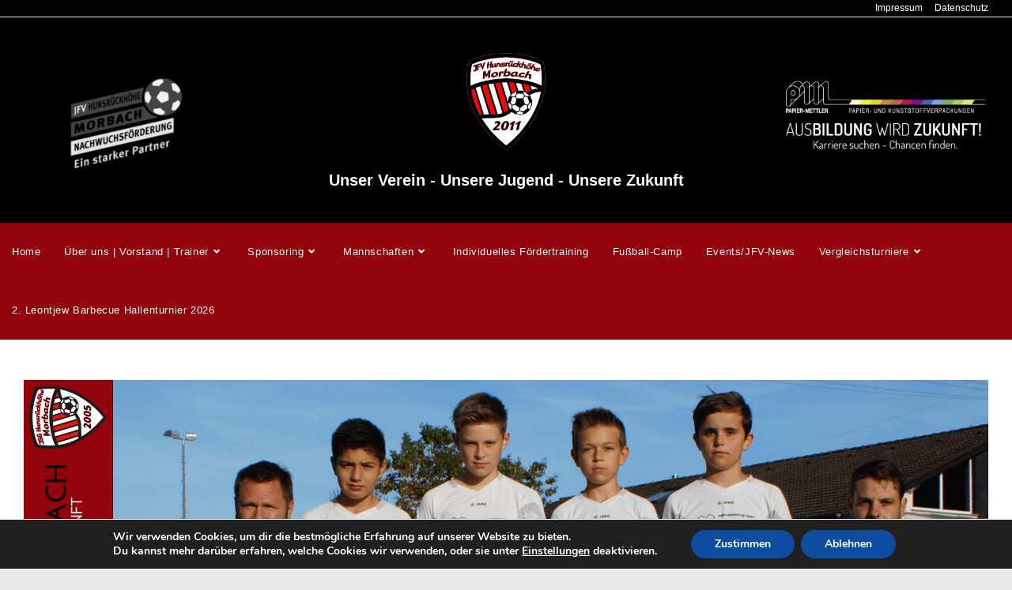

--- FILE ---
content_type: text/html; charset=UTF-8
request_url: https://jfvhhm.de/category/saison-18-19/u12-13-saison-18-19/u12-d2-u12-13-saison-18-19/
body_size: 27341
content:
<!DOCTYPE html>
<html class="html" dir="ltr" lang="de" prefix="og: https://ogp.me/ns#">
<head>
	<meta charset="UTF-8">
	<link rel="profile" href="https://gmpg.org/xfn/11">

	<title>U12 D2 S18/19 - JFV Hunsrückhöhe Morbach</title>

		<!-- All in One SEO 4.9.3 - aioseo.com -->
	<meta name="robots" content="max-image-preview:large" />
	<link rel="canonical" href="https://jfvhhm.de/category/saison-18-19/u12-13-saison-18-19/u12-d2-u12-13-saison-18-19/" />
	<link rel="next" href="https://jfvhhm.de/category/saison-18-19/u12-13-saison-18-19/u12-d2-u12-13-saison-18-19/page/2/" />
	<meta name="generator" content="All in One SEO (AIOSEO) 4.9.3" />
		<script type="application/ld+json" class="aioseo-schema">
			{"@context":"https:\/\/schema.org","@graph":[{"@type":"BreadcrumbList","@id":"https:\/\/jfvhhm.de\/category\/saison-18-19\/u12-13-saison-18-19\/u12-d2-u12-13-saison-18-19\/#breadcrumblist","itemListElement":[{"@type":"ListItem","@id":"https:\/\/jfvhhm.de#listItem","position":1,"name":"Home","item":"https:\/\/jfvhhm.de","nextItem":{"@type":"ListItem","@id":"https:\/\/jfvhhm.de\/category\/saison-18-19\/#listItem","name":"Saison 18\/19"}},{"@type":"ListItem","@id":"https:\/\/jfvhhm.de\/category\/saison-18-19\/#listItem","position":2,"name":"Saison 18\/19","item":"https:\/\/jfvhhm.de\/category\/saison-18-19\/","nextItem":{"@type":"ListItem","@id":"https:\/\/jfvhhm.de\/category\/saison-18-19\/u12-13-saison-18-19\/#listItem","name":"U12\/13 S18\/19"},"previousItem":{"@type":"ListItem","@id":"https:\/\/jfvhhm.de#listItem","name":"Home"}},{"@type":"ListItem","@id":"https:\/\/jfvhhm.de\/category\/saison-18-19\/u12-13-saison-18-19\/#listItem","position":3,"name":"U12\/13 S18\/19","item":"https:\/\/jfvhhm.de\/category\/saison-18-19\/u12-13-saison-18-19\/","nextItem":{"@type":"ListItem","@id":"https:\/\/jfvhhm.de\/category\/saison-18-19\/u12-13-saison-18-19\/u12-d2-u12-13-saison-18-19\/#listItem","name":"U12 D2 S18\/19"},"previousItem":{"@type":"ListItem","@id":"https:\/\/jfvhhm.de\/category\/saison-18-19\/#listItem","name":"Saison 18\/19"}},{"@type":"ListItem","@id":"https:\/\/jfvhhm.de\/category\/saison-18-19\/u12-13-saison-18-19\/u12-d2-u12-13-saison-18-19\/#listItem","position":4,"name":"U12 D2 S18\/19","previousItem":{"@type":"ListItem","@id":"https:\/\/jfvhhm.de\/category\/saison-18-19\/u12-13-saison-18-19\/#listItem","name":"U12\/13 S18\/19"}}]},{"@type":"CollectionPage","@id":"https:\/\/jfvhhm.de\/category\/saison-18-19\/u12-13-saison-18-19\/u12-d2-u12-13-saison-18-19\/#collectionpage","url":"https:\/\/jfvhhm.de\/category\/saison-18-19\/u12-13-saison-18-19\/u12-d2-u12-13-saison-18-19\/","name":"U12 D2 S18\/19 - JFV Hunsr\u00fcckh\u00f6he Morbach","inLanguage":"de-DE","isPartOf":{"@id":"https:\/\/jfvhhm.de\/#website"},"breadcrumb":{"@id":"https:\/\/jfvhhm.de\/category\/saison-18-19\/u12-13-saison-18-19\/u12-d2-u12-13-saison-18-19\/#breadcrumblist"}},{"@type":"Organization","@id":"https:\/\/jfvhhm.de\/#organization","name":"JFV Hunsr\u00fcckh\u00f6he Morbach","description":"Unser Verein - unsere Jugend - unsere Zukunft!","url":"https:\/\/jfvhhm.de\/","logo":{"@type":"ImageObject","url":"https:\/\/jfvhhm.de\/wp-content\/uploads\/2018\/04\/cropped-jfvhhm_100-6.png","@id":"https:\/\/jfvhhm.de\/category\/saison-18-19\/u12-13-saison-18-19\/u12-d2-u12-13-saison-18-19\/#organizationLogo","width":100,"height":123},"image":{"@id":"https:\/\/jfvhhm.de\/category\/saison-18-19\/u12-13-saison-18-19\/u12-d2-u12-13-saison-18-19\/#organizationLogo"},"sameAs":["https:\/\/www.facebook.com\/jfvhhm.de\/","https:\/\/www.instagram.com\/jfv_morbach\/"]},{"@type":"WebSite","@id":"https:\/\/jfvhhm.de\/#website","url":"https:\/\/jfvhhm.de\/","name":"JFV Hunsr\u00fcckh\u00f6he Morbach","description":"Unser Verein - unsere Jugend - unsere Zukunft!","inLanguage":"de-DE","publisher":{"@id":"https:\/\/jfvhhm.de\/#organization"}}]}
		</script>
		<!-- All in One SEO -->

<meta name="viewport" content="width=device-width, initial-scale=1"><link rel="alternate" type="application/rss+xml" title="JFV Hunsrückhöhe Morbach &raquo; Feed" href="https://jfvhhm.de/feed/" />
<link rel="alternate" type="application/rss+xml" title="JFV Hunsrückhöhe Morbach &raquo; Kommentar-Feed" href="https://jfvhhm.de/comments/feed/" />
<link rel="alternate" type="application/rss+xml" title="JFV Hunsrückhöhe Morbach &raquo; U12 D2 S18/19 Kategorie-Feed" href="https://jfvhhm.de/category/saison-18-19/u12-13-saison-18-19/u12-d2-u12-13-saison-18-19/feed/" />
<style id='wp-img-auto-sizes-contain-inline-css'>
img:is([sizes=auto i],[sizes^="auto," i]){contain-intrinsic-size:3000px 1500px}
/*# sourceURL=wp-img-auto-sizes-contain-inline-css */
</style>
<style id='wp-emoji-styles-inline-css'>

	img.wp-smiley, img.emoji {
		display: inline !important;
		border: none !important;
		box-shadow: none !important;
		height: 1em !important;
		width: 1em !important;
		margin: 0 0.07em !important;
		vertical-align: -0.1em !important;
		background: none !important;
		padding: 0 !important;
	}
/*# sourceURL=wp-emoji-styles-inline-css */
</style>
<link rel='stylesheet' id='wp-block-library-css' href='https://jfvhhm.de/wp-includes/css/dist/block-library/style.min.css?ver=6.9' media='all' />
<style id='wp-block-library-theme-inline-css'>
.wp-block-audio :where(figcaption){color:#555;font-size:13px;text-align:center}.is-dark-theme .wp-block-audio :where(figcaption){color:#ffffffa6}.wp-block-audio{margin:0 0 1em}.wp-block-code{border:1px solid #ccc;border-radius:4px;font-family:Menlo,Consolas,monaco,monospace;padding:.8em 1em}.wp-block-embed :where(figcaption){color:#555;font-size:13px;text-align:center}.is-dark-theme .wp-block-embed :where(figcaption){color:#ffffffa6}.wp-block-embed{margin:0 0 1em}.blocks-gallery-caption{color:#555;font-size:13px;text-align:center}.is-dark-theme .blocks-gallery-caption{color:#ffffffa6}:root :where(.wp-block-image figcaption){color:#555;font-size:13px;text-align:center}.is-dark-theme :root :where(.wp-block-image figcaption){color:#ffffffa6}.wp-block-image{margin:0 0 1em}.wp-block-pullquote{border-bottom:4px solid;border-top:4px solid;color:currentColor;margin-bottom:1.75em}.wp-block-pullquote :where(cite),.wp-block-pullquote :where(footer),.wp-block-pullquote__citation{color:currentColor;font-size:.8125em;font-style:normal;text-transform:uppercase}.wp-block-quote{border-left:.25em solid;margin:0 0 1.75em;padding-left:1em}.wp-block-quote cite,.wp-block-quote footer{color:currentColor;font-size:.8125em;font-style:normal;position:relative}.wp-block-quote:where(.has-text-align-right){border-left:none;border-right:.25em solid;padding-left:0;padding-right:1em}.wp-block-quote:where(.has-text-align-center){border:none;padding-left:0}.wp-block-quote.is-large,.wp-block-quote.is-style-large,.wp-block-quote:where(.is-style-plain){border:none}.wp-block-search .wp-block-search__label{font-weight:700}.wp-block-search__button{border:1px solid #ccc;padding:.375em .625em}:where(.wp-block-group.has-background){padding:1.25em 2.375em}.wp-block-separator.has-css-opacity{opacity:.4}.wp-block-separator{border:none;border-bottom:2px solid;margin-left:auto;margin-right:auto}.wp-block-separator.has-alpha-channel-opacity{opacity:1}.wp-block-separator:not(.is-style-wide):not(.is-style-dots){width:100px}.wp-block-separator.has-background:not(.is-style-dots){border-bottom:none;height:1px}.wp-block-separator.has-background:not(.is-style-wide):not(.is-style-dots){height:2px}.wp-block-table{margin:0 0 1em}.wp-block-table td,.wp-block-table th{word-break:normal}.wp-block-table :where(figcaption){color:#555;font-size:13px;text-align:center}.is-dark-theme .wp-block-table :where(figcaption){color:#ffffffa6}.wp-block-video :where(figcaption){color:#555;font-size:13px;text-align:center}.is-dark-theme .wp-block-video :where(figcaption){color:#ffffffa6}.wp-block-video{margin:0 0 1em}:root :where(.wp-block-template-part.has-background){margin-bottom:0;margin-top:0;padding:1.25em 2.375em}
/*# sourceURL=/wp-includes/css/dist/block-library/theme.min.css */
</style>
<style id='classic-theme-styles-inline-css'>
/*! This file is auto-generated */
.wp-block-button__link{color:#fff;background-color:#32373c;border-radius:9999px;box-shadow:none;text-decoration:none;padding:calc(.667em + 2px) calc(1.333em + 2px);font-size:1.125em}.wp-block-file__button{background:#32373c;color:#fff;text-decoration:none}
/*# sourceURL=/wp-includes/css/classic-themes.min.css */
</style>
<link rel='stylesheet' id='aioseo/css/src/vue/standalone/blocks/table-of-contents/global.scss-css' href='https://jfvhhm.de/wp-content/plugins/all-in-one-seo-pack/dist/Lite/assets/css/table-of-contents/global.e90f6d47.css?ver=4.9.3' media='all' />
<style id='global-styles-inline-css'>
:root{--wp--preset--aspect-ratio--square: 1;--wp--preset--aspect-ratio--4-3: 4/3;--wp--preset--aspect-ratio--3-4: 3/4;--wp--preset--aspect-ratio--3-2: 3/2;--wp--preset--aspect-ratio--2-3: 2/3;--wp--preset--aspect-ratio--16-9: 16/9;--wp--preset--aspect-ratio--9-16: 9/16;--wp--preset--color--black: #000000;--wp--preset--color--cyan-bluish-gray: #abb8c3;--wp--preset--color--white: #ffffff;--wp--preset--color--pale-pink: #f78da7;--wp--preset--color--vivid-red: #cf2e2e;--wp--preset--color--luminous-vivid-orange: #ff6900;--wp--preset--color--luminous-vivid-amber: #fcb900;--wp--preset--color--light-green-cyan: #7bdcb5;--wp--preset--color--vivid-green-cyan: #00d084;--wp--preset--color--pale-cyan-blue: #8ed1fc;--wp--preset--color--vivid-cyan-blue: #0693e3;--wp--preset--color--vivid-purple: #9b51e0;--wp--preset--gradient--vivid-cyan-blue-to-vivid-purple: linear-gradient(135deg,rgb(6,147,227) 0%,rgb(155,81,224) 100%);--wp--preset--gradient--light-green-cyan-to-vivid-green-cyan: linear-gradient(135deg,rgb(122,220,180) 0%,rgb(0,208,130) 100%);--wp--preset--gradient--luminous-vivid-amber-to-luminous-vivid-orange: linear-gradient(135deg,rgb(252,185,0) 0%,rgb(255,105,0) 100%);--wp--preset--gradient--luminous-vivid-orange-to-vivid-red: linear-gradient(135deg,rgb(255,105,0) 0%,rgb(207,46,46) 100%);--wp--preset--gradient--very-light-gray-to-cyan-bluish-gray: linear-gradient(135deg,rgb(238,238,238) 0%,rgb(169,184,195) 100%);--wp--preset--gradient--cool-to-warm-spectrum: linear-gradient(135deg,rgb(74,234,220) 0%,rgb(151,120,209) 20%,rgb(207,42,186) 40%,rgb(238,44,130) 60%,rgb(251,105,98) 80%,rgb(254,248,76) 100%);--wp--preset--gradient--blush-light-purple: linear-gradient(135deg,rgb(255,206,236) 0%,rgb(152,150,240) 100%);--wp--preset--gradient--blush-bordeaux: linear-gradient(135deg,rgb(254,205,165) 0%,rgb(254,45,45) 50%,rgb(107,0,62) 100%);--wp--preset--gradient--luminous-dusk: linear-gradient(135deg,rgb(255,203,112) 0%,rgb(199,81,192) 50%,rgb(65,88,208) 100%);--wp--preset--gradient--pale-ocean: linear-gradient(135deg,rgb(255,245,203) 0%,rgb(182,227,212) 50%,rgb(51,167,181) 100%);--wp--preset--gradient--electric-grass: linear-gradient(135deg,rgb(202,248,128) 0%,rgb(113,206,126) 100%);--wp--preset--gradient--midnight: linear-gradient(135deg,rgb(2,3,129) 0%,rgb(40,116,252) 100%);--wp--preset--font-size--small: 13px;--wp--preset--font-size--medium: 20px;--wp--preset--font-size--large: 36px;--wp--preset--font-size--x-large: 42px;--wp--preset--spacing--20: 0.44rem;--wp--preset--spacing--30: 0.67rem;--wp--preset--spacing--40: 1rem;--wp--preset--spacing--50: 1.5rem;--wp--preset--spacing--60: 2.25rem;--wp--preset--spacing--70: 3.38rem;--wp--preset--spacing--80: 5.06rem;--wp--preset--shadow--natural: 6px 6px 9px rgba(0, 0, 0, 0.2);--wp--preset--shadow--deep: 12px 12px 50px rgba(0, 0, 0, 0.4);--wp--preset--shadow--sharp: 6px 6px 0px rgba(0, 0, 0, 0.2);--wp--preset--shadow--outlined: 6px 6px 0px -3px rgb(255, 255, 255), 6px 6px rgb(0, 0, 0);--wp--preset--shadow--crisp: 6px 6px 0px rgb(0, 0, 0);}:where(.is-layout-flex){gap: 0.5em;}:where(.is-layout-grid){gap: 0.5em;}body .is-layout-flex{display: flex;}.is-layout-flex{flex-wrap: wrap;align-items: center;}.is-layout-flex > :is(*, div){margin: 0;}body .is-layout-grid{display: grid;}.is-layout-grid > :is(*, div){margin: 0;}:where(.wp-block-columns.is-layout-flex){gap: 2em;}:where(.wp-block-columns.is-layout-grid){gap: 2em;}:where(.wp-block-post-template.is-layout-flex){gap: 1.25em;}:where(.wp-block-post-template.is-layout-grid){gap: 1.25em;}.has-black-color{color: var(--wp--preset--color--black) !important;}.has-cyan-bluish-gray-color{color: var(--wp--preset--color--cyan-bluish-gray) !important;}.has-white-color{color: var(--wp--preset--color--white) !important;}.has-pale-pink-color{color: var(--wp--preset--color--pale-pink) !important;}.has-vivid-red-color{color: var(--wp--preset--color--vivid-red) !important;}.has-luminous-vivid-orange-color{color: var(--wp--preset--color--luminous-vivid-orange) !important;}.has-luminous-vivid-amber-color{color: var(--wp--preset--color--luminous-vivid-amber) !important;}.has-light-green-cyan-color{color: var(--wp--preset--color--light-green-cyan) !important;}.has-vivid-green-cyan-color{color: var(--wp--preset--color--vivid-green-cyan) !important;}.has-pale-cyan-blue-color{color: var(--wp--preset--color--pale-cyan-blue) !important;}.has-vivid-cyan-blue-color{color: var(--wp--preset--color--vivid-cyan-blue) !important;}.has-vivid-purple-color{color: var(--wp--preset--color--vivid-purple) !important;}.has-black-background-color{background-color: var(--wp--preset--color--black) !important;}.has-cyan-bluish-gray-background-color{background-color: var(--wp--preset--color--cyan-bluish-gray) !important;}.has-white-background-color{background-color: var(--wp--preset--color--white) !important;}.has-pale-pink-background-color{background-color: var(--wp--preset--color--pale-pink) !important;}.has-vivid-red-background-color{background-color: var(--wp--preset--color--vivid-red) !important;}.has-luminous-vivid-orange-background-color{background-color: var(--wp--preset--color--luminous-vivid-orange) !important;}.has-luminous-vivid-amber-background-color{background-color: var(--wp--preset--color--luminous-vivid-amber) !important;}.has-light-green-cyan-background-color{background-color: var(--wp--preset--color--light-green-cyan) !important;}.has-vivid-green-cyan-background-color{background-color: var(--wp--preset--color--vivid-green-cyan) !important;}.has-pale-cyan-blue-background-color{background-color: var(--wp--preset--color--pale-cyan-blue) !important;}.has-vivid-cyan-blue-background-color{background-color: var(--wp--preset--color--vivid-cyan-blue) !important;}.has-vivid-purple-background-color{background-color: var(--wp--preset--color--vivid-purple) !important;}.has-black-border-color{border-color: var(--wp--preset--color--black) !important;}.has-cyan-bluish-gray-border-color{border-color: var(--wp--preset--color--cyan-bluish-gray) !important;}.has-white-border-color{border-color: var(--wp--preset--color--white) !important;}.has-pale-pink-border-color{border-color: var(--wp--preset--color--pale-pink) !important;}.has-vivid-red-border-color{border-color: var(--wp--preset--color--vivid-red) !important;}.has-luminous-vivid-orange-border-color{border-color: var(--wp--preset--color--luminous-vivid-orange) !important;}.has-luminous-vivid-amber-border-color{border-color: var(--wp--preset--color--luminous-vivid-amber) !important;}.has-light-green-cyan-border-color{border-color: var(--wp--preset--color--light-green-cyan) !important;}.has-vivid-green-cyan-border-color{border-color: var(--wp--preset--color--vivid-green-cyan) !important;}.has-pale-cyan-blue-border-color{border-color: var(--wp--preset--color--pale-cyan-blue) !important;}.has-vivid-cyan-blue-border-color{border-color: var(--wp--preset--color--vivid-cyan-blue) !important;}.has-vivid-purple-border-color{border-color: var(--wp--preset--color--vivid-purple) !important;}.has-vivid-cyan-blue-to-vivid-purple-gradient-background{background: var(--wp--preset--gradient--vivid-cyan-blue-to-vivid-purple) !important;}.has-light-green-cyan-to-vivid-green-cyan-gradient-background{background: var(--wp--preset--gradient--light-green-cyan-to-vivid-green-cyan) !important;}.has-luminous-vivid-amber-to-luminous-vivid-orange-gradient-background{background: var(--wp--preset--gradient--luminous-vivid-amber-to-luminous-vivid-orange) !important;}.has-luminous-vivid-orange-to-vivid-red-gradient-background{background: var(--wp--preset--gradient--luminous-vivid-orange-to-vivid-red) !important;}.has-very-light-gray-to-cyan-bluish-gray-gradient-background{background: var(--wp--preset--gradient--very-light-gray-to-cyan-bluish-gray) !important;}.has-cool-to-warm-spectrum-gradient-background{background: var(--wp--preset--gradient--cool-to-warm-spectrum) !important;}.has-blush-light-purple-gradient-background{background: var(--wp--preset--gradient--blush-light-purple) !important;}.has-blush-bordeaux-gradient-background{background: var(--wp--preset--gradient--blush-bordeaux) !important;}.has-luminous-dusk-gradient-background{background: var(--wp--preset--gradient--luminous-dusk) !important;}.has-pale-ocean-gradient-background{background: var(--wp--preset--gradient--pale-ocean) !important;}.has-electric-grass-gradient-background{background: var(--wp--preset--gradient--electric-grass) !important;}.has-midnight-gradient-background{background: var(--wp--preset--gradient--midnight) !important;}.has-small-font-size{font-size: var(--wp--preset--font-size--small) !important;}.has-medium-font-size{font-size: var(--wp--preset--font-size--medium) !important;}.has-large-font-size{font-size: var(--wp--preset--font-size--large) !important;}.has-x-large-font-size{font-size: var(--wp--preset--font-size--x-large) !important;}
:where(.wp-block-post-template.is-layout-flex){gap: 1.25em;}:where(.wp-block-post-template.is-layout-grid){gap: 1.25em;}
:where(.wp-block-term-template.is-layout-flex){gap: 1.25em;}:where(.wp-block-term-template.is-layout-grid){gap: 1.25em;}
:where(.wp-block-columns.is-layout-flex){gap: 2em;}:where(.wp-block-columns.is-layout-grid){gap: 2em;}
:root :where(.wp-block-pullquote){font-size: 1.5em;line-height: 1.6;}
/*# sourceURL=global-styles-inline-css */
</style>
<link rel='stylesheet' id='htbbootstrap-css' href='https://jfvhhm.de/wp-content/plugins/ht-mega-for-elementor/assets/css/htbbootstrap.css?ver=3.0.4' media='all' />
<link rel='stylesheet' id='font-awesome-css' href='https://jfvhhm.de/wp-content/themes/oceanwp/assets/fonts/fontawesome/css/all.min.css?ver=6.7.2' media='all' />
<link rel='stylesheet' id='htmega-animation-css' href='https://jfvhhm.de/wp-content/plugins/ht-mega-for-elementor/assets/css/animation.css?ver=3.0.4' media='all' />
<link rel='stylesheet' id='htmega-keyframes-css' href='https://jfvhhm.de/wp-content/plugins/ht-mega-for-elementor/assets/css/htmega-keyframes.css?ver=3.0.4' media='all' />
<link rel='stylesheet' id='htmega-global-style-min-css' href='https://jfvhhm.de/wp-content/plugins/ht-mega-for-elementor/assets/css/htmega-global-style.min.css?ver=3.0.4' media='all' />
<link rel='stylesheet' id='simple-line-icons-css' href='https://jfvhhm.de/wp-content/themes/oceanwp/assets/css/third/simple-line-icons.min.css?ver=2.4.0' media='all' />
<link rel='stylesheet' id='oceanwp-style-css' href='https://jfvhhm.de/wp-content/themes/oceanwp/assets/css/style.min.css?ver=4.1.4' media='all' />
<link rel='stylesheet' id='elementor-frontend-css' href='https://jfvhhm.de/wp-content/plugins/elementor/assets/css/frontend.min.css?ver=3.34.1' media='all' />
<style id='elementor-frontend-inline-css'>
@-webkit-keyframes ha_fadeIn{0%{opacity:0}to{opacity:1}}@keyframes ha_fadeIn{0%{opacity:0}to{opacity:1}}@-webkit-keyframes ha_zoomIn{0%{opacity:0;-webkit-transform:scale3d(.3,.3,.3);transform:scale3d(.3,.3,.3)}50%{opacity:1}}@keyframes ha_zoomIn{0%{opacity:0;-webkit-transform:scale3d(.3,.3,.3);transform:scale3d(.3,.3,.3)}50%{opacity:1}}@-webkit-keyframes ha_rollIn{0%{opacity:0;-webkit-transform:translate3d(-100%,0,0) rotate3d(0,0,1,-120deg);transform:translate3d(-100%,0,0) rotate3d(0,0,1,-120deg)}to{opacity:1}}@keyframes ha_rollIn{0%{opacity:0;-webkit-transform:translate3d(-100%,0,0) rotate3d(0,0,1,-120deg);transform:translate3d(-100%,0,0) rotate3d(0,0,1,-120deg)}to{opacity:1}}@-webkit-keyframes ha_bounce{0%,20%,53%,to{-webkit-animation-timing-function:cubic-bezier(.215,.61,.355,1);animation-timing-function:cubic-bezier(.215,.61,.355,1)}40%,43%{-webkit-transform:translate3d(0,-30px,0) scaleY(1.1);transform:translate3d(0,-30px,0) scaleY(1.1);-webkit-animation-timing-function:cubic-bezier(.755,.05,.855,.06);animation-timing-function:cubic-bezier(.755,.05,.855,.06)}70%{-webkit-transform:translate3d(0,-15px,0) scaleY(1.05);transform:translate3d(0,-15px,0) scaleY(1.05);-webkit-animation-timing-function:cubic-bezier(.755,.05,.855,.06);animation-timing-function:cubic-bezier(.755,.05,.855,.06)}80%{-webkit-transition-timing-function:cubic-bezier(.215,.61,.355,1);transition-timing-function:cubic-bezier(.215,.61,.355,1);-webkit-transform:translate3d(0,0,0) scaleY(.95);transform:translate3d(0,0,0) scaleY(.95)}90%{-webkit-transform:translate3d(0,-4px,0) scaleY(1.02);transform:translate3d(0,-4px,0) scaleY(1.02)}}@keyframes ha_bounce{0%,20%,53%,to{-webkit-animation-timing-function:cubic-bezier(.215,.61,.355,1);animation-timing-function:cubic-bezier(.215,.61,.355,1)}40%,43%{-webkit-transform:translate3d(0,-30px,0) scaleY(1.1);transform:translate3d(0,-30px,0) scaleY(1.1);-webkit-animation-timing-function:cubic-bezier(.755,.05,.855,.06);animation-timing-function:cubic-bezier(.755,.05,.855,.06)}70%{-webkit-transform:translate3d(0,-15px,0) scaleY(1.05);transform:translate3d(0,-15px,0) scaleY(1.05);-webkit-animation-timing-function:cubic-bezier(.755,.05,.855,.06);animation-timing-function:cubic-bezier(.755,.05,.855,.06)}80%{-webkit-transition-timing-function:cubic-bezier(.215,.61,.355,1);transition-timing-function:cubic-bezier(.215,.61,.355,1);-webkit-transform:translate3d(0,0,0) scaleY(.95);transform:translate3d(0,0,0) scaleY(.95)}90%{-webkit-transform:translate3d(0,-4px,0) scaleY(1.02);transform:translate3d(0,-4px,0) scaleY(1.02)}}@-webkit-keyframes ha_bounceIn{0%,20%,40%,60%,80%,to{-webkit-animation-timing-function:cubic-bezier(.215,.61,.355,1);animation-timing-function:cubic-bezier(.215,.61,.355,1)}0%{opacity:0;-webkit-transform:scale3d(.3,.3,.3);transform:scale3d(.3,.3,.3)}20%{-webkit-transform:scale3d(1.1,1.1,1.1);transform:scale3d(1.1,1.1,1.1)}40%{-webkit-transform:scale3d(.9,.9,.9);transform:scale3d(.9,.9,.9)}60%{opacity:1;-webkit-transform:scale3d(1.03,1.03,1.03);transform:scale3d(1.03,1.03,1.03)}80%{-webkit-transform:scale3d(.97,.97,.97);transform:scale3d(.97,.97,.97)}to{opacity:1}}@keyframes ha_bounceIn{0%,20%,40%,60%,80%,to{-webkit-animation-timing-function:cubic-bezier(.215,.61,.355,1);animation-timing-function:cubic-bezier(.215,.61,.355,1)}0%{opacity:0;-webkit-transform:scale3d(.3,.3,.3);transform:scale3d(.3,.3,.3)}20%{-webkit-transform:scale3d(1.1,1.1,1.1);transform:scale3d(1.1,1.1,1.1)}40%{-webkit-transform:scale3d(.9,.9,.9);transform:scale3d(.9,.9,.9)}60%{opacity:1;-webkit-transform:scale3d(1.03,1.03,1.03);transform:scale3d(1.03,1.03,1.03)}80%{-webkit-transform:scale3d(.97,.97,.97);transform:scale3d(.97,.97,.97)}to{opacity:1}}@-webkit-keyframes ha_flipInX{0%{opacity:0;-webkit-transform:perspective(400px) rotate3d(1,0,0,90deg);transform:perspective(400px) rotate3d(1,0,0,90deg);-webkit-animation-timing-function:ease-in;animation-timing-function:ease-in}40%{-webkit-transform:perspective(400px) rotate3d(1,0,0,-20deg);transform:perspective(400px) rotate3d(1,0,0,-20deg);-webkit-animation-timing-function:ease-in;animation-timing-function:ease-in}60%{opacity:1;-webkit-transform:perspective(400px) rotate3d(1,0,0,10deg);transform:perspective(400px) rotate3d(1,0,0,10deg)}80%{-webkit-transform:perspective(400px) rotate3d(1,0,0,-5deg);transform:perspective(400px) rotate3d(1,0,0,-5deg)}}@keyframes ha_flipInX{0%{opacity:0;-webkit-transform:perspective(400px) rotate3d(1,0,0,90deg);transform:perspective(400px) rotate3d(1,0,0,90deg);-webkit-animation-timing-function:ease-in;animation-timing-function:ease-in}40%{-webkit-transform:perspective(400px) rotate3d(1,0,0,-20deg);transform:perspective(400px) rotate3d(1,0,0,-20deg);-webkit-animation-timing-function:ease-in;animation-timing-function:ease-in}60%{opacity:1;-webkit-transform:perspective(400px) rotate3d(1,0,0,10deg);transform:perspective(400px) rotate3d(1,0,0,10deg)}80%{-webkit-transform:perspective(400px) rotate3d(1,0,0,-5deg);transform:perspective(400px) rotate3d(1,0,0,-5deg)}}@-webkit-keyframes ha_flipInY{0%{opacity:0;-webkit-transform:perspective(400px) rotate3d(0,1,0,90deg);transform:perspective(400px) rotate3d(0,1,0,90deg);-webkit-animation-timing-function:ease-in;animation-timing-function:ease-in}40%{-webkit-transform:perspective(400px) rotate3d(0,1,0,-20deg);transform:perspective(400px) rotate3d(0,1,0,-20deg);-webkit-animation-timing-function:ease-in;animation-timing-function:ease-in}60%{opacity:1;-webkit-transform:perspective(400px) rotate3d(0,1,0,10deg);transform:perspective(400px) rotate3d(0,1,0,10deg)}80%{-webkit-transform:perspective(400px) rotate3d(0,1,0,-5deg);transform:perspective(400px) rotate3d(0,1,0,-5deg)}}@keyframes ha_flipInY{0%{opacity:0;-webkit-transform:perspective(400px) rotate3d(0,1,0,90deg);transform:perspective(400px) rotate3d(0,1,0,90deg);-webkit-animation-timing-function:ease-in;animation-timing-function:ease-in}40%{-webkit-transform:perspective(400px) rotate3d(0,1,0,-20deg);transform:perspective(400px) rotate3d(0,1,0,-20deg);-webkit-animation-timing-function:ease-in;animation-timing-function:ease-in}60%{opacity:1;-webkit-transform:perspective(400px) rotate3d(0,1,0,10deg);transform:perspective(400px) rotate3d(0,1,0,10deg)}80%{-webkit-transform:perspective(400px) rotate3d(0,1,0,-5deg);transform:perspective(400px) rotate3d(0,1,0,-5deg)}}@-webkit-keyframes ha_swing{20%{-webkit-transform:rotate3d(0,0,1,15deg);transform:rotate3d(0,0,1,15deg)}40%{-webkit-transform:rotate3d(0,0,1,-10deg);transform:rotate3d(0,0,1,-10deg)}60%{-webkit-transform:rotate3d(0,0,1,5deg);transform:rotate3d(0,0,1,5deg)}80%{-webkit-transform:rotate3d(0,0,1,-5deg);transform:rotate3d(0,0,1,-5deg)}}@keyframes ha_swing{20%{-webkit-transform:rotate3d(0,0,1,15deg);transform:rotate3d(0,0,1,15deg)}40%{-webkit-transform:rotate3d(0,0,1,-10deg);transform:rotate3d(0,0,1,-10deg)}60%{-webkit-transform:rotate3d(0,0,1,5deg);transform:rotate3d(0,0,1,5deg)}80%{-webkit-transform:rotate3d(0,0,1,-5deg);transform:rotate3d(0,0,1,-5deg)}}@-webkit-keyframes ha_slideInDown{0%{visibility:visible;-webkit-transform:translate3d(0,-100%,0);transform:translate3d(0,-100%,0)}}@keyframes ha_slideInDown{0%{visibility:visible;-webkit-transform:translate3d(0,-100%,0);transform:translate3d(0,-100%,0)}}@-webkit-keyframes ha_slideInUp{0%{visibility:visible;-webkit-transform:translate3d(0,100%,0);transform:translate3d(0,100%,0)}}@keyframes ha_slideInUp{0%{visibility:visible;-webkit-transform:translate3d(0,100%,0);transform:translate3d(0,100%,0)}}@-webkit-keyframes ha_slideInLeft{0%{visibility:visible;-webkit-transform:translate3d(-100%,0,0);transform:translate3d(-100%,0,0)}}@keyframes ha_slideInLeft{0%{visibility:visible;-webkit-transform:translate3d(-100%,0,0);transform:translate3d(-100%,0,0)}}@-webkit-keyframes ha_slideInRight{0%{visibility:visible;-webkit-transform:translate3d(100%,0,0);transform:translate3d(100%,0,0)}}@keyframes ha_slideInRight{0%{visibility:visible;-webkit-transform:translate3d(100%,0,0);transform:translate3d(100%,0,0)}}.ha_fadeIn{-webkit-animation-name:ha_fadeIn;animation-name:ha_fadeIn}.ha_zoomIn{-webkit-animation-name:ha_zoomIn;animation-name:ha_zoomIn}.ha_rollIn{-webkit-animation-name:ha_rollIn;animation-name:ha_rollIn}.ha_bounce{-webkit-transform-origin:center bottom;-ms-transform-origin:center bottom;transform-origin:center bottom;-webkit-animation-name:ha_bounce;animation-name:ha_bounce}.ha_bounceIn{-webkit-animation-name:ha_bounceIn;animation-name:ha_bounceIn;-webkit-animation-duration:.75s;-webkit-animation-duration:calc(var(--animate-duration)*.75);animation-duration:.75s;animation-duration:calc(var(--animate-duration)*.75)}.ha_flipInX,.ha_flipInY{-webkit-animation-name:ha_flipInX;animation-name:ha_flipInX;-webkit-backface-visibility:visible!important;backface-visibility:visible!important}.ha_flipInY{-webkit-animation-name:ha_flipInY;animation-name:ha_flipInY}.ha_swing{-webkit-transform-origin:top center;-ms-transform-origin:top center;transform-origin:top center;-webkit-animation-name:ha_swing;animation-name:ha_swing}.ha_slideInDown{-webkit-animation-name:ha_slideInDown;animation-name:ha_slideInDown}.ha_slideInUp{-webkit-animation-name:ha_slideInUp;animation-name:ha_slideInUp}.ha_slideInLeft{-webkit-animation-name:ha_slideInLeft;animation-name:ha_slideInLeft}.ha_slideInRight{-webkit-animation-name:ha_slideInRight;animation-name:ha_slideInRight}.ha-css-transform-yes{-webkit-transition-duration:var(--ha-tfx-transition-duration, .2s);transition-duration:var(--ha-tfx-transition-duration, .2s);-webkit-transition-property:-webkit-transform;transition-property:transform;transition-property:transform,-webkit-transform;-webkit-transform:translate(var(--ha-tfx-translate-x, 0),var(--ha-tfx-translate-y, 0)) scale(var(--ha-tfx-scale-x, 1),var(--ha-tfx-scale-y, 1)) skew(var(--ha-tfx-skew-x, 0),var(--ha-tfx-skew-y, 0)) rotateX(var(--ha-tfx-rotate-x, 0)) rotateY(var(--ha-tfx-rotate-y, 0)) rotateZ(var(--ha-tfx-rotate-z, 0));transform:translate(var(--ha-tfx-translate-x, 0),var(--ha-tfx-translate-y, 0)) scale(var(--ha-tfx-scale-x, 1),var(--ha-tfx-scale-y, 1)) skew(var(--ha-tfx-skew-x, 0),var(--ha-tfx-skew-y, 0)) rotateX(var(--ha-tfx-rotate-x, 0)) rotateY(var(--ha-tfx-rotate-y, 0)) rotateZ(var(--ha-tfx-rotate-z, 0))}.ha-css-transform-yes:hover{-webkit-transform:translate(var(--ha-tfx-translate-x-hover, var(--ha-tfx-translate-x, 0)),var(--ha-tfx-translate-y-hover, var(--ha-tfx-translate-y, 0))) scale(var(--ha-tfx-scale-x-hover, var(--ha-tfx-scale-x, 1)),var(--ha-tfx-scale-y-hover, var(--ha-tfx-scale-y, 1))) skew(var(--ha-tfx-skew-x-hover, var(--ha-tfx-skew-x, 0)),var(--ha-tfx-skew-y-hover, var(--ha-tfx-skew-y, 0))) rotateX(var(--ha-tfx-rotate-x-hover, var(--ha-tfx-rotate-x, 0))) rotateY(var(--ha-tfx-rotate-y-hover, var(--ha-tfx-rotate-y, 0))) rotateZ(var(--ha-tfx-rotate-z-hover, var(--ha-tfx-rotate-z, 0)));transform:translate(var(--ha-tfx-translate-x-hover, var(--ha-tfx-translate-x, 0)),var(--ha-tfx-translate-y-hover, var(--ha-tfx-translate-y, 0))) scale(var(--ha-tfx-scale-x-hover, var(--ha-tfx-scale-x, 1)),var(--ha-tfx-scale-y-hover, var(--ha-tfx-scale-y, 1))) skew(var(--ha-tfx-skew-x-hover, var(--ha-tfx-skew-x, 0)),var(--ha-tfx-skew-y-hover, var(--ha-tfx-skew-y, 0))) rotateX(var(--ha-tfx-rotate-x-hover, var(--ha-tfx-rotate-x, 0))) rotateY(var(--ha-tfx-rotate-y-hover, var(--ha-tfx-rotate-y, 0))) rotateZ(var(--ha-tfx-rotate-z-hover, var(--ha-tfx-rotate-z, 0)))}.happy-addon>.elementor-widget-container{word-wrap:break-word;overflow-wrap:break-word}.happy-addon>.elementor-widget-container,.happy-addon>.elementor-widget-container *{-webkit-box-sizing:border-box;box-sizing:border-box}.happy-addon:not(:has(.elementor-widget-container)),.happy-addon:not(:has(.elementor-widget-container)) *{-webkit-box-sizing:border-box;box-sizing:border-box;word-wrap:break-word;overflow-wrap:break-word}.happy-addon p:empty{display:none}.happy-addon .elementor-inline-editing{min-height:auto!important}.happy-addon-pro img{max-width:100%;height:auto;-o-object-fit:cover;object-fit:cover}.ha-screen-reader-text{position:absolute;overflow:hidden;clip:rect(1px,1px,1px,1px);margin:-1px;padding:0;width:1px;height:1px;border:0;word-wrap:normal!important;-webkit-clip-path:inset(50%);clip-path:inset(50%)}.ha-has-bg-overlay>.elementor-widget-container{position:relative;z-index:1}.ha-has-bg-overlay>.elementor-widget-container:before{position:absolute;top:0;left:0;z-index:-1;width:100%;height:100%;content:""}.ha-has-bg-overlay:not(:has(.elementor-widget-container)){position:relative;z-index:1}.ha-has-bg-overlay:not(:has(.elementor-widget-container)):before{position:absolute;top:0;left:0;z-index:-1;width:100%;height:100%;content:""}.ha-popup--is-enabled .ha-js-popup,.ha-popup--is-enabled .ha-js-popup img{cursor:-webkit-zoom-in!important;cursor:zoom-in!important}.mfp-wrap .mfp-arrow,.mfp-wrap .mfp-close{background-color:transparent}.mfp-wrap .mfp-arrow:focus,.mfp-wrap .mfp-close:focus{outline-width:thin}.ha-advanced-tooltip-enable{position:relative;cursor:pointer;--ha-tooltip-arrow-color:black;--ha-tooltip-arrow-distance:0}.ha-advanced-tooltip-enable .ha-advanced-tooltip-content{position:absolute;z-index:999;display:none;padding:5px 0;width:120px;height:auto;border-radius:6px;background-color:#000;color:#fff;text-align:center;opacity:0}.ha-advanced-tooltip-enable .ha-advanced-tooltip-content::after{position:absolute;border-width:5px;border-style:solid;content:""}.ha-advanced-tooltip-enable .ha-advanced-tooltip-content.no-arrow::after{visibility:hidden}.ha-advanced-tooltip-enable .ha-advanced-tooltip-content.show{display:inline-block;opacity:1}.ha-advanced-tooltip-enable.ha-advanced-tooltip-top .ha-advanced-tooltip-content,body[data-elementor-device-mode=tablet] .ha-advanced-tooltip-enable.ha-advanced-tooltip-tablet-top .ha-advanced-tooltip-content{top:unset;right:0;bottom:calc(101% + var(--ha-tooltip-arrow-distance));left:0;margin:0 auto}.ha-advanced-tooltip-enable.ha-advanced-tooltip-top .ha-advanced-tooltip-content::after,body[data-elementor-device-mode=tablet] .ha-advanced-tooltip-enable.ha-advanced-tooltip-tablet-top .ha-advanced-tooltip-content::after{top:100%;right:unset;bottom:unset;left:50%;border-color:var(--ha-tooltip-arrow-color) transparent transparent transparent;-webkit-transform:translateX(-50%);-ms-transform:translateX(-50%);transform:translateX(-50%)}.ha-advanced-tooltip-enable.ha-advanced-tooltip-bottom .ha-advanced-tooltip-content,body[data-elementor-device-mode=tablet] .ha-advanced-tooltip-enable.ha-advanced-tooltip-tablet-bottom .ha-advanced-tooltip-content{top:calc(101% + var(--ha-tooltip-arrow-distance));right:0;bottom:unset;left:0;margin:0 auto}.ha-advanced-tooltip-enable.ha-advanced-tooltip-bottom .ha-advanced-tooltip-content::after,body[data-elementor-device-mode=tablet] .ha-advanced-tooltip-enable.ha-advanced-tooltip-tablet-bottom .ha-advanced-tooltip-content::after{top:unset;right:unset;bottom:100%;left:50%;border-color:transparent transparent var(--ha-tooltip-arrow-color) transparent;-webkit-transform:translateX(-50%);-ms-transform:translateX(-50%);transform:translateX(-50%)}.ha-advanced-tooltip-enable.ha-advanced-tooltip-left .ha-advanced-tooltip-content,body[data-elementor-device-mode=tablet] .ha-advanced-tooltip-enable.ha-advanced-tooltip-tablet-left .ha-advanced-tooltip-content{top:50%;right:calc(101% + var(--ha-tooltip-arrow-distance));bottom:unset;left:unset;-webkit-transform:translateY(-50%);-ms-transform:translateY(-50%);transform:translateY(-50%)}.ha-advanced-tooltip-enable.ha-advanced-tooltip-left .ha-advanced-tooltip-content::after,body[data-elementor-device-mode=tablet] .ha-advanced-tooltip-enable.ha-advanced-tooltip-tablet-left .ha-advanced-tooltip-content::after{top:50%;right:unset;bottom:unset;left:100%;border-color:transparent transparent transparent var(--ha-tooltip-arrow-color);-webkit-transform:translateY(-50%);-ms-transform:translateY(-50%);transform:translateY(-50%)}.ha-advanced-tooltip-enable.ha-advanced-tooltip-right .ha-advanced-tooltip-content,body[data-elementor-device-mode=tablet] .ha-advanced-tooltip-enable.ha-advanced-tooltip-tablet-right .ha-advanced-tooltip-content{top:50%;right:unset;bottom:unset;left:calc(101% + var(--ha-tooltip-arrow-distance));-webkit-transform:translateY(-50%);-ms-transform:translateY(-50%);transform:translateY(-50%)}.ha-advanced-tooltip-enable.ha-advanced-tooltip-right .ha-advanced-tooltip-content::after,body[data-elementor-device-mode=tablet] .ha-advanced-tooltip-enable.ha-advanced-tooltip-tablet-right .ha-advanced-tooltip-content::after{top:50%;right:100%;bottom:unset;left:unset;border-color:transparent var(--ha-tooltip-arrow-color) transparent transparent;-webkit-transform:translateY(-50%);-ms-transform:translateY(-50%);transform:translateY(-50%)}body[data-elementor-device-mode=mobile] .ha-advanced-tooltip-enable.ha-advanced-tooltip-mobile-top .ha-advanced-tooltip-content{top:unset;right:0;bottom:calc(101% + var(--ha-tooltip-arrow-distance));left:0;margin:0 auto}body[data-elementor-device-mode=mobile] .ha-advanced-tooltip-enable.ha-advanced-tooltip-mobile-top .ha-advanced-tooltip-content::after{top:100%;right:unset;bottom:unset;left:50%;border-color:var(--ha-tooltip-arrow-color) transparent transparent transparent;-webkit-transform:translateX(-50%);-ms-transform:translateX(-50%);transform:translateX(-50%)}body[data-elementor-device-mode=mobile] .ha-advanced-tooltip-enable.ha-advanced-tooltip-mobile-bottom .ha-advanced-tooltip-content{top:calc(101% + var(--ha-tooltip-arrow-distance));right:0;bottom:unset;left:0;margin:0 auto}body[data-elementor-device-mode=mobile] .ha-advanced-tooltip-enable.ha-advanced-tooltip-mobile-bottom .ha-advanced-tooltip-content::after{top:unset;right:unset;bottom:100%;left:50%;border-color:transparent transparent var(--ha-tooltip-arrow-color) transparent;-webkit-transform:translateX(-50%);-ms-transform:translateX(-50%);transform:translateX(-50%)}body[data-elementor-device-mode=mobile] .ha-advanced-tooltip-enable.ha-advanced-tooltip-mobile-left .ha-advanced-tooltip-content{top:50%;right:calc(101% + var(--ha-tooltip-arrow-distance));bottom:unset;left:unset;-webkit-transform:translateY(-50%);-ms-transform:translateY(-50%);transform:translateY(-50%)}body[data-elementor-device-mode=mobile] .ha-advanced-tooltip-enable.ha-advanced-tooltip-mobile-left .ha-advanced-tooltip-content::after{top:50%;right:unset;bottom:unset;left:100%;border-color:transparent transparent transparent var(--ha-tooltip-arrow-color);-webkit-transform:translateY(-50%);-ms-transform:translateY(-50%);transform:translateY(-50%)}body[data-elementor-device-mode=mobile] .ha-advanced-tooltip-enable.ha-advanced-tooltip-mobile-right .ha-advanced-tooltip-content{top:50%;right:unset;bottom:unset;left:calc(101% + var(--ha-tooltip-arrow-distance));-webkit-transform:translateY(-50%);-ms-transform:translateY(-50%);transform:translateY(-50%)}body[data-elementor-device-mode=mobile] .ha-advanced-tooltip-enable.ha-advanced-tooltip-mobile-right .ha-advanced-tooltip-content::after{top:50%;right:100%;bottom:unset;left:unset;border-color:transparent var(--ha-tooltip-arrow-color) transparent transparent;-webkit-transform:translateY(-50%);-ms-transform:translateY(-50%);transform:translateY(-50%)}body.elementor-editor-active .happy-addon.ha-gravityforms .gform_wrapper{display:block!important}.ha-scroll-to-top-wrap.ha-scroll-to-top-hide{display:none}.ha-scroll-to-top-wrap.edit-mode,.ha-scroll-to-top-wrap.single-page-off{display:none!important}.ha-scroll-to-top-button{position:fixed;right:15px;bottom:15px;z-index:9999;display:-webkit-box;display:-webkit-flex;display:-ms-flexbox;display:flex;-webkit-box-align:center;-webkit-align-items:center;align-items:center;-ms-flex-align:center;-webkit-box-pack:center;-ms-flex-pack:center;-webkit-justify-content:center;justify-content:center;width:50px;height:50px;border-radius:50px;background-color:#5636d1;color:#fff;text-align:center;opacity:1;cursor:pointer;-webkit-transition:all .3s;transition:all .3s}.ha-scroll-to-top-button i{color:#fff;font-size:16px}.ha-scroll-to-top-button:hover{background-color:#e2498a}
/*# sourceURL=elementor-frontend-inline-css */
</style>
<link rel='stylesheet' id='widget-image-css' href='https://jfvhhm.de/wp-content/plugins/elementor/assets/css/widget-image.min.css?ver=3.34.1' media='all' />
<link rel='stylesheet' id='widget-heading-css' href='https://jfvhhm.de/wp-content/plugins/elementor/assets/css/widget-heading.min.css?ver=3.34.1' media='all' />
<link rel='stylesheet' id='e-sticky-css' href='https://jfvhhm.de/wp-content/plugins/elementor-pro/assets/css/modules/sticky.min.css?ver=3.34.0' media='all' />
<link rel='stylesheet' id='widget-icon-box-css' href='https://jfvhhm.de/wp-content/plugins/elementor/assets/css/widget-icon-box.min.css?ver=3.34.1' media='all' />
<link rel='stylesheet' id='elementor-icons-css' href='https://jfvhhm.de/wp-content/plugins/elementor/assets/lib/eicons/css/elementor-icons.min.css?ver=5.45.0' media='all' />
<link rel='stylesheet' id='elementor-post-5852-css' href='https://jfvhhm.de/wp-content/uploads/elementor/css/post-5852.css?ver=1768946249' media='all' />
<link rel='stylesheet' id='font-awesome-5-all-css' href='https://jfvhhm.de/wp-content/plugins/elementor/assets/lib/font-awesome/css/all.min.css?ver=3.34.1' media='all' />
<link rel='stylesheet' id='font-awesome-4-shim-css' href='https://jfvhhm.de/wp-content/plugins/elementor/assets/lib/font-awesome/css/v4-shims.min.css?ver=3.34.1' media='all' />
<link rel='stylesheet' id='elementor-post-3133-css' href='https://jfvhhm.de/wp-content/uploads/elementor/css/post-3133.css?ver=1768946249' media='all' />
<link rel='stylesheet' id='happy-icons-css' href='https://jfvhhm.de/wp-content/plugins/happy-elementor-addons/assets/fonts/style.min.css?ver=3.20.4' media='all' />
<link rel='stylesheet' id='elementor-post-3604-css' href='https://jfvhhm.de/wp-content/uploads/elementor/css/post-3604.css?ver=1768946249' media='all' />
<link rel='stylesheet' id='moove_gdpr_frontend-css' href='https://jfvhhm.de/wp-content/plugins/gdpr-cookie-compliance/dist/styles/gdpr-main.css?ver=5.0.9' media='all' />
<style id='moove_gdpr_frontend-inline-css'>
#moove_gdpr_cookie_modal,#moove_gdpr_cookie_info_bar,.gdpr_cookie_settings_shortcode_content{font-family:&#039;Nunito&#039;,sans-serif}#moove_gdpr_save_popup_settings_button{background-color:#373737;color:#fff}#moove_gdpr_save_popup_settings_button:hover{background-color:#000}#moove_gdpr_cookie_info_bar .moove-gdpr-info-bar-container .moove-gdpr-info-bar-content a.mgbutton,#moove_gdpr_cookie_info_bar .moove-gdpr-info-bar-container .moove-gdpr-info-bar-content button.mgbutton{background-color:#0c4da2}#moove_gdpr_cookie_modal .moove-gdpr-modal-content .moove-gdpr-modal-footer-content .moove-gdpr-button-holder a.mgbutton,#moove_gdpr_cookie_modal .moove-gdpr-modal-content .moove-gdpr-modal-footer-content .moove-gdpr-button-holder button.mgbutton,.gdpr_cookie_settings_shortcode_content .gdpr-shr-button.button-green{background-color:#0c4da2;border-color:#0c4da2}#moove_gdpr_cookie_modal .moove-gdpr-modal-content .moove-gdpr-modal-footer-content .moove-gdpr-button-holder a.mgbutton:hover,#moove_gdpr_cookie_modal .moove-gdpr-modal-content .moove-gdpr-modal-footer-content .moove-gdpr-button-holder button.mgbutton:hover,.gdpr_cookie_settings_shortcode_content .gdpr-shr-button.button-green:hover{background-color:#fff;color:#0c4da2}#moove_gdpr_cookie_modal .moove-gdpr-modal-content .moove-gdpr-modal-close i,#moove_gdpr_cookie_modal .moove-gdpr-modal-content .moove-gdpr-modal-close span.gdpr-icon{background-color:#0c4da2;border:1px solid #0c4da2}#moove_gdpr_cookie_info_bar span.moove-gdpr-infobar-allow-all.focus-g,#moove_gdpr_cookie_info_bar span.moove-gdpr-infobar-allow-all:focus,#moove_gdpr_cookie_info_bar button.moove-gdpr-infobar-allow-all.focus-g,#moove_gdpr_cookie_info_bar button.moove-gdpr-infobar-allow-all:focus,#moove_gdpr_cookie_info_bar span.moove-gdpr-infobar-reject-btn.focus-g,#moove_gdpr_cookie_info_bar span.moove-gdpr-infobar-reject-btn:focus,#moove_gdpr_cookie_info_bar button.moove-gdpr-infobar-reject-btn.focus-g,#moove_gdpr_cookie_info_bar button.moove-gdpr-infobar-reject-btn:focus,#moove_gdpr_cookie_info_bar span.change-settings-button.focus-g,#moove_gdpr_cookie_info_bar span.change-settings-button:focus,#moove_gdpr_cookie_info_bar button.change-settings-button.focus-g,#moove_gdpr_cookie_info_bar button.change-settings-button:focus{-webkit-box-shadow:0 0 1px 3px #0c4da2;-moz-box-shadow:0 0 1px 3px #0c4da2;box-shadow:0 0 1px 3px #0c4da2}#moove_gdpr_cookie_modal .moove-gdpr-modal-content .moove-gdpr-modal-close i:hover,#moove_gdpr_cookie_modal .moove-gdpr-modal-content .moove-gdpr-modal-close span.gdpr-icon:hover,#moove_gdpr_cookie_info_bar span[data-href]>u.change-settings-button{color:#0c4da2}#moove_gdpr_cookie_modal .moove-gdpr-modal-content .moove-gdpr-modal-left-content #moove-gdpr-menu li.menu-item-selected a span.gdpr-icon,#moove_gdpr_cookie_modal .moove-gdpr-modal-content .moove-gdpr-modal-left-content #moove-gdpr-menu li.menu-item-selected button span.gdpr-icon{color:inherit}#moove_gdpr_cookie_modal .moove-gdpr-modal-content .moove-gdpr-modal-left-content #moove-gdpr-menu li a span.gdpr-icon,#moove_gdpr_cookie_modal .moove-gdpr-modal-content .moove-gdpr-modal-left-content #moove-gdpr-menu li button span.gdpr-icon{color:inherit}#moove_gdpr_cookie_modal .gdpr-acc-link{line-height:0;font-size:0;color:transparent;position:absolute}#moove_gdpr_cookie_modal .moove-gdpr-modal-content .moove-gdpr-modal-close:hover i,#moove_gdpr_cookie_modal .moove-gdpr-modal-content .moove-gdpr-modal-left-content #moove-gdpr-menu li a,#moove_gdpr_cookie_modal .moove-gdpr-modal-content .moove-gdpr-modal-left-content #moove-gdpr-menu li button,#moove_gdpr_cookie_modal .moove-gdpr-modal-content .moove-gdpr-modal-left-content #moove-gdpr-menu li button i,#moove_gdpr_cookie_modal .moove-gdpr-modal-content .moove-gdpr-modal-left-content #moove-gdpr-menu li a i,#moove_gdpr_cookie_modal .moove-gdpr-modal-content .moove-gdpr-tab-main .moove-gdpr-tab-main-content a:hover,#moove_gdpr_cookie_info_bar.moove-gdpr-dark-scheme .moove-gdpr-info-bar-container .moove-gdpr-info-bar-content a.mgbutton:hover,#moove_gdpr_cookie_info_bar.moove-gdpr-dark-scheme .moove-gdpr-info-bar-container .moove-gdpr-info-bar-content button.mgbutton:hover,#moove_gdpr_cookie_info_bar.moove-gdpr-dark-scheme .moove-gdpr-info-bar-container .moove-gdpr-info-bar-content a:hover,#moove_gdpr_cookie_info_bar.moove-gdpr-dark-scheme .moove-gdpr-info-bar-container .moove-gdpr-info-bar-content button:hover,#moove_gdpr_cookie_info_bar.moove-gdpr-dark-scheme .moove-gdpr-info-bar-container .moove-gdpr-info-bar-content span.change-settings-button:hover,#moove_gdpr_cookie_info_bar.moove-gdpr-dark-scheme .moove-gdpr-info-bar-container .moove-gdpr-info-bar-content button.change-settings-button:hover,#moove_gdpr_cookie_info_bar.moove-gdpr-dark-scheme .moove-gdpr-info-bar-container .moove-gdpr-info-bar-content u.change-settings-button:hover,#moove_gdpr_cookie_info_bar span[data-href]>u.change-settings-button,#moove_gdpr_cookie_info_bar.moove-gdpr-dark-scheme .moove-gdpr-info-bar-container .moove-gdpr-info-bar-content a.mgbutton.focus-g,#moove_gdpr_cookie_info_bar.moove-gdpr-dark-scheme .moove-gdpr-info-bar-container .moove-gdpr-info-bar-content button.mgbutton.focus-g,#moove_gdpr_cookie_info_bar.moove-gdpr-dark-scheme .moove-gdpr-info-bar-container .moove-gdpr-info-bar-content a.focus-g,#moove_gdpr_cookie_info_bar.moove-gdpr-dark-scheme .moove-gdpr-info-bar-container .moove-gdpr-info-bar-content button.focus-g,#moove_gdpr_cookie_info_bar.moove-gdpr-dark-scheme .moove-gdpr-info-bar-container .moove-gdpr-info-bar-content a.mgbutton:focus,#moove_gdpr_cookie_info_bar.moove-gdpr-dark-scheme .moove-gdpr-info-bar-container .moove-gdpr-info-bar-content button.mgbutton:focus,#moove_gdpr_cookie_info_bar.moove-gdpr-dark-scheme .moove-gdpr-info-bar-container .moove-gdpr-info-bar-content a:focus,#moove_gdpr_cookie_info_bar.moove-gdpr-dark-scheme .moove-gdpr-info-bar-container .moove-gdpr-info-bar-content button:focus,#moove_gdpr_cookie_info_bar.moove-gdpr-dark-scheme .moove-gdpr-info-bar-container .moove-gdpr-info-bar-content span.change-settings-button.focus-g,span.change-settings-button:focus,button.change-settings-button.focus-g,button.change-settings-button:focus,#moove_gdpr_cookie_info_bar.moove-gdpr-dark-scheme .moove-gdpr-info-bar-container .moove-gdpr-info-bar-content u.change-settings-button.focus-g,#moove_gdpr_cookie_info_bar.moove-gdpr-dark-scheme .moove-gdpr-info-bar-container .moove-gdpr-info-bar-content u.change-settings-button:focus{color:#0c4da2}#moove_gdpr_cookie_modal .moove-gdpr-branding.focus-g span,#moove_gdpr_cookie_modal .moove-gdpr-modal-content .moove-gdpr-tab-main a.focus-g,#moove_gdpr_cookie_modal .moove-gdpr-modal-content .moove-gdpr-tab-main .gdpr-cd-details-toggle.focus-g{color:#0c4da2}#moove_gdpr_cookie_modal.gdpr_lightbox-hide{display:none}
/*# sourceURL=moove_gdpr_frontend-inline-css */
</style>
<link rel='stylesheet' id='oe-widgets-style-css' href='https://jfvhhm.de/wp-content/plugins/ocean-extra/assets/css/widgets.css?ver=6.9' media='all' />
<link rel='stylesheet' id='elementor-icons-shared-0-css' href='https://jfvhhm.de/wp-content/plugins/elementor/assets/lib/font-awesome/css/fontawesome.min.css?ver=5.15.3' media='all' />
<link rel='stylesheet' id='elementor-icons-fa-solid-css' href='https://jfvhhm.de/wp-content/plugins/elementor/assets/lib/font-awesome/css/solid.min.css?ver=5.15.3' media='all' />
<script src="https://jfvhhm.de/wp-includes/js/jquery/jquery.min.js?ver=3.7.1" id="jquery-core-js"></script>
<script src="https://jfvhhm.de/wp-includes/js/jquery/jquery-migrate.min.js?ver=3.4.1" id="jquery-migrate-js"></script>
<script src="https://jfvhhm.de/wp-content/plugins/elementor/assets/lib/font-awesome/js/v4-shims.min.js?ver=3.34.1" id="font-awesome-4-shim-js"></script>
<link rel="https://api.w.org/" href="https://jfvhhm.de/wp-json/" /><link rel="alternate" title="JSON" type="application/json" href="https://jfvhhm.de/wp-json/wp/v2/categories/203" /><link rel="EditURI" type="application/rsd+xml" title="RSD" href="https://jfvhhm.de/xmlrpc.php?rsd" />
<meta name="generator" content="WordPress 6.9" />
<meta name="referrer" content="no-referrer"><meta name="generator" content="Elementor 3.34.1; features: additional_custom_breakpoints; settings: css_print_method-external, google_font-disabled, font_display-auto">
			<style>
				.e-con.e-parent:nth-of-type(n+4):not(.e-lazyloaded):not(.e-no-lazyload),
				.e-con.e-parent:nth-of-type(n+4):not(.e-lazyloaded):not(.e-no-lazyload) * {
					background-image: none !important;
				}
				@media screen and (max-height: 1024px) {
					.e-con.e-parent:nth-of-type(n+3):not(.e-lazyloaded):not(.e-no-lazyload),
					.e-con.e-parent:nth-of-type(n+3):not(.e-lazyloaded):not(.e-no-lazyload) * {
						background-image: none !important;
					}
				}
				@media screen and (max-height: 640px) {
					.e-con.e-parent:nth-of-type(n+2):not(.e-lazyloaded):not(.e-no-lazyload),
					.e-con.e-parent:nth-of-type(n+2):not(.e-lazyloaded):not(.e-no-lazyload) * {
						background-image: none !important;
					}
				}
			</style>
					<style id="wp-custom-css">
			.page-header{display:none}.site-description{color:#0000ff}		</style>
		<!-- OceanWP CSS -->
<style type="text/css">
/* Colors */a:hover,a.light:hover,.theme-heading .text::before,.theme-heading .text::after,#top-bar-content >a:hover,#top-bar-social li.oceanwp-email a:hover,#site-navigation-wrap .dropdown-menu >li >a:hover,#site-header.medium-header #medium-searchform button:hover,.oceanwp-mobile-menu-icon a:hover,.blog-entry.post .blog-entry-header .entry-title a:hover,.blog-entry.post .blog-entry-readmore a:hover,.blog-entry.thumbnail-entry .blog-entry-category a,ul.meta li a:hover,.dropcap,.single nav.post-navigation .nav-links .title,body .related-post-title a:hover,body #wp-calendar caption,body .contact-info-widget.default i,body .contact-info-widget.big-icons i,body .custom-links-widget .oceanwp-custom-links li a:hover,body .custom-links-widget .oceanwp-custom-links li a:hover:before,body .posts-thumbnails-widget li a:hover,body .social-widget li.oceanwp-email a:hover,.comment-author .comment-meta .comment-reply-link,#respond #cancel-comment-reply-link:hover,#footer-widgets .footer-box a:hover,#footer-bottom a:hover,#footer-bottom #footer-bottom-menu a:hover,.sidr a:hover,.sidr-class-dropdown-toggle:hover,.sidr-class-menu-item-has-children.active >a,.sidr-class-menu-item-has-children.active >a >.sidr-class-dropdown-toggle,input[type=checkbox]:checked:before{color:#dd0000}.single nav.post-navigation .nav-links .title .owp-icon use,.blog-entry.post .blog-entry-readmore a:hover .owp-icon use,body .contact-info-widget.default .owp-icon use,body .contact-info-widget.big-icons .owp-icon use{stroke:#dd0000}input[type="button"],input[type="reset"],input[type="submit"],button[type="submit"],.button,#site-navigation-wrap .dropdown-menu >li.btn >a >span,.thumbnail:hover i,.thumbnail:hover .link-post-svg-icon,.post-quote-content,.omw-modal .omw-close-modal,body .contact-info-widget.big-icons li:hover i,body .contact-info-widget.big-icons li:hover .owp-icon,body div.wpforms-container-full .wpforms-form input[type=submit],body div.wpforms-container-full .wpforms-form button[type=submit],body div.wpforms-container-full .wpforms-form .wpforms-page-button,.woocommerce-cart .wp-element-button,.woocommerce-checkout .wp-element-button,.wp-block-button__link{background-color:#dd0000}.widget-title{border-color:#dd0000}blockquote{border-color:#dd0000}.wp-block-quote{border-color:#dd0000}#searchform-dropdown{border-color:#dd0000}.dropdown-menu .sub-menu{border-color:#dd0000}.blog-entry.large-entry .blog-entry-readmore a:hover{border-color:#dd0000}.oceanwp-newsletter-form-wrap input[type="email"]:focus{border-color:#dd0000}.social-widget li.oceanwp-email a:hover{border-color:#dd0000}#respond #cancel-comment-reply-link:hover{border-color:#dd0000}body .contact-info-widget.big-icons li:hover i{border-color:#dd0000}body .contact-info-widget.big-icons li:hover .owp-icon{border-color:#dd0000}#footer-widgets .oceanwp-newsletter-form-wrap input[type="email"]:focus{border-color:#dd0000}body .theme-button,body input[type="submit"],body button[type="submit"],body button,body .button,body div.wpforms-container-full .wpforms-form input[type=submit],body div.wpforms-container-full .wpforms-form button[type=submit],body div.wpforms-container-full .wpforms-form .wpforms-page-button,.woocommerce-cart .wp-element-button,.woocommerce-checkout .wp-element-button,.wp-block-button__link{border-color:#ffffff}body .theme-button:hover,body input[type="submit"]:hover,body button[type="submit"]:hover,body button:hover,body .button:hover,body div.wpforms-container-full .wpforms-form input[type=submit]:hover,body div.wpforms-container-full .wpforms-form input[type=submit]:active,body div.wpforms-container-full .wpforms-form button[type=submit]:hover,body div.wpforms-container-full .wpforms-form button[type=submit]:active,body div.wpforms-container-full .wpforms-form .wpforms-page-button:hover,body div.wpforms-container-full .wpforms-form .wpforms-page-button:active,.woocommerce-cart .wp-element-button:hover,.woocommerce-checkout .wp-element-button:hover,.wp-block-button__link:hover{border-color:#ffffff}/* OceanWP Style Settings CSS */@media only screen and (min-width:960px){.content-area,.content-left-sidebar .content-area{width:100%}}.boxed-layout #wrap,.boxed-layout .parallax-footer,.boxed-layout .owp-floating-bar{width:1490px}.theme-button,input[type="submit"],button[type="submit"],button,.button,body div.wpforms-container-full .wpforms-form input[type=submit],body div.wpforms-container-full .wpforms-form button[type=submit],body div.wpforms-container-full .wpforms-form .wpforms-page-button{border-style:solid}.theme-button,input[type="submit"],button[type="submit"],button,.button,body div.wpforms-container-full .wpforms-form input[type=submit],body div.wpforms-container-full .wpforms-form button[type=submit],body div.wpforms-container-full .wpforms-form .wpforms-page-button{border-width:1px}form input[type="text"],form input[type="password"],form input[type="email"],form input[type="url"],form input[type="date"],form input[type="month"],form input[type="time"],form input[type="datetime"],form input[type="datetime-local"],form input[type="week"],form input[type="number"],form input[type="search"],form input[type="tel"],form input[type="color"],form select,form textarea,.woocommerce .woocommerce-checkout .select2-container--default .select2-selection--single{border-style:solid}body div.wpforms-container-full .wpforms-form input[type=date],body div.wpforms-container-full .wpforms-form input[type=datetime],body div.wpforms-container-full .wpforms-form input[type=datetime-local],body div.wpforms-container-full .wpforms-form input[type=email],body div.wpforms-container-full .wpforms-form input[type=month],body div.wpforms-container-full .wpforms-form input[type=number],body div.wpforms-container-full .wpforms-form input[type=password],body div.wpforms-container-full .wpforms-form input[type=range],body div.wpforms-container-full .wpforms-form input[type=search],body div.wpforms-container-full .wpforms-form input[type=tel],body div.wpforms-container-full .wpforms-form input[type=text],body div.wpforms-container-full .wpforms-form input[type=time],body div.wpforms-container-full .wpforms-form input[type=url],body div.wpforms-container-full .wpforms-form input[type=week],body div.wpforms-container-full .wpforms-form select,body div.wpforms-container-full .wpforms-form textarea{border-style:solid}form input[type="text"],form input[type="password"],form input[type="email"],form input[type="url"],form input[type="date"],form input[type="month"],form input[type="time"],form input[type="datetime"],form input[type="datetime-local"],form input[type="week"],form input[type="number"],form input[type="search"],form input[type="tel"],form input[type="color"],form select,form textarea{border-radius:3px}body div.wpforms-container-full .wpforms-form input[type=date],body div.wpforms-container-full .wpforms-form input[type=datetime],body div.wpforms-container-full .wpforms-form input[type=datetime-local],body div.wpforms-container-full .wpforms-form input[type=email],body div.wpforms-container-full .wpforms-form input[type=month],body div.wpforms-container-full .wpforms-form input[type=number],body div.wpforms-container-full .wpforms-form input[type=password],body div.wpforms-container-full .wpforms-form input[type=range],body div.wpforms-container-full .wpforms-form input[type=search],body div.wpforms-container-full .wpforms-form input[type=tel],body div.wpforms-container-full .wpforms-form input[type=text],body div.wpforms-container-full .wpforms-form input[type=time],body div.wpforms-container-full .wpforms-form input[type=url],body div.wpforms-container-full .wpforms-form input[type=week],body div.wpforms-container-full .wpforms-form select,body div.wpforms-container-full .wpforms-form textarea{border-radius:3px}/* Header */#site-header,.has-transparent-header .is-sticky #site-header,.has-vh-transparent .is-sticky #site-header.vertical-header,#searchform-header-replace{background-color:#020202}#site-header.has-header-media .overlay-header-media{background-color:rgba(0,0,0,0.41)}#site-header{border-color:#ffffff}#site-navigation-wrap .dropdown-menu >li >a,.oceanwp-mobile-menu-icon a,#searchform-header-replace-close{color:#ffffff}#site-navigation-wrap .dropdown-menu >li >a .owp-icon use,.oceanwp-mobile-menu-icon a .owp-icon use,#searchform-header-replace-close .owp-icon use{stroke:#ffffff}/* Topbar */#top-bar{padding:0}#top-bar-wrap,.oceanwp-top-bar-sticky{background-color:#020202}#top-bar-wrap,#top-bar-content strong{color:#ffffff}#top-bar-content a,#top-bar-social-alt a{color:#ffffff}/* Blog CSS */.single-post.content-max-width #wrap .thumbnail,.single-post.content-max-width #wrap .wp-block-buttons,.single-post.content-max-width #wrap .wp-block-verse,.single-post.content-max-width #wrap .entry-header,.single-post.content-max-width #wrap ul.meta,.single-post.content-max-width #wrap .entry-content p,.single-post.content-max-width #wrap .entry-content h1,.single-post.content-max-width #wrap .entry-content h2,.single-post.content-max-width #wrap .entry-content h3,.single-post.content-max-width #wrap .entry-content h4,.single-post.content-max-width #wrap .entry-content h5,.single-post.content-max-width #wrap .entry-content h6,.single-post.content-max-width #wrap .wp-block-image,.single-post.content-max-width #wrap .wp-block-gallery,.single-post.content-max-width #wrap .wp-block-video,.single-post.content-max-width #wrap .wp-block-quote,.single-post.content-max-width #wrap .wp-block-text-columns,.single-post.content-max-width #wrap .wp-block-code,.single-post.content-max-width #wrap .entry-content ul,.single-post.content-max-width #wrap .entry-content ol,.single-post.content-max-width #wrap .wp-block-cover-text,.single-post.content-max-width #wrap .wp-block-cover,.single-post.content-max-width #wrap .wp-block-columns,.single-post.content-max-width #wrap .post-tags,.single-post.content-max-width #wrap .comments-area,.single-post.content-max-width #wrap .wp-block-embed,#wrap .wp-block-separator.is-style-wide:not(.size-full){max-width:1200px}.single-post.content-max-width #wrap .wp-block-image.alignleft,.single-post.content-max-width #wrap .wp-block-image.alignright{max-width:600px}.single-post.content-max-width #wrap .wp-block-image.alignleft{margin-left:calc( 50% - 600px)}.single-post.content-max-width #wrap .wp-block-image.alignright{margin-right:calc( 50% - 600px)}.single-post.content-max-width #wrap .wp-block-embed,.single-post.content-max-width #wrap .wp-block-verse{margin-left:auto;margin-right:auto}.ocean-single-post-header ul.meta-item li a:hover{color:#333333}/* Typography */body{font-family:Tahoma,Geneva,sans-serif;font-size:16px;line-height:1.8}h1,h2,h3,h4,h5,h6,.theme-heading,.widget-title,.oceanwp-widget-recent-posts-title,.comment-reply-title,.entry-title,.sidebar-box .widget-title{font-family:Tahoma,Geneva,sans-serif;line-height:1.4}h1{font-size:23px;line-height:1.4}h2{font-size:20px;line-height:1.4}h3{font-size:18px;line-height:1.4}h4{font-size:17px;line-height:1.4}h5{font-size:14px;line-height:1.4}h6{font-size:15px;line-height:1.4}.page-header .page-header-title,.page-header.background-image-page-header .page-header-title{font-size:32px;line-height:1.4}.page-header .page-subheading{font-size:15px;line-height:1.8}.site-breadcrumbs,.site-breadcrumbs a{font-size:13px;line-height:1.4}#top-bar-content,#top-bar-social-alt{font-size:12px;line-height:1.8}#site-logo a.site-logo-text{font-size:24px;line-height:1.8}.dropdown-menu ul li a.menu-link,#site-header.full_screen-header .fs-dropdown-menu ul.sub-menu li a{font-size:12px;line-height:1.2;letter-spacing:.6px}.sidr-class-dropdown-menu li a,a.sidr-class-toggle-sidr-close,#mobile-dropdown ul li a,body #mobile-fullscreen ul li a{font-size:15px;line-height:1.8}.blog-entry.post .blog-entry-header .entry-title a{font-size:24px;line-height:1.4}.ocean-single-post-header .single-post-title{font-size:34px;line-height:1.4;letter-spacing:.6px}.ocean-single-post-header ul.meta-item li,.ocean-single-post-header ul.meta-item li a{font-size:13px;line-height:1.4;letter-spacing:.6px}.ocean-single-post-header .post-author-name,.ocean-single-post-header .post-author-name a{font-size:14px;line-height:1.4;letter-spacing:.6px}.ocean-single-post-header .post-author-description{font-size:12px;line-height:1.4;letter-spacing:.6px}.single-post .entry-title{line-height:1.4;letter-spacing:.6px}.single-post ul.meta li,.single-post ul.meta li a{font-size:14px;line-height:1.4;letter-spacing:.6px}.sidebar-box .widget-title,.sidebar-box.widget_block .wp-block-heading{font-family:Tahoma,Geneva,sans-serif;font-size:20px;line-height:2;letter-spacing:2.6px;font-weight:700}#footer-widgets .footer-box .widget-title{font-size:13px;line-height:1;letter-spacing:1px}#footer-bottom #copyright{font-size:12px;line-height:1}#footer-bottom #footer-bottom-menu{font-size:12px;line-height:1}.woocommerce-store-notice.demo_store{line-height:2;letter-spacing:1.5px}.demo_store .woocommerce-store-notice__dismiss-link{line-height:2;letter-spacing:1.5px}.woocommerce ul.products li.product li.title h2,.woocommerce ul.products li.product li.title a{font-size:14px;line-height:1.5}.woocommerce ul.products li.product li.category,.woocommerce ul.products li.product li.category a{font-size:12px;line-height:1}.woocommerce ul.products li.product .price{font-size:18px;line-height:1}.woocommerce ul.products li.product .button,.woocommerce ul.products li.product .product-inner .added_to_cart{font-size:12px;line-height:1.5;letter-spacing:1px}.woocommerce ul.products li.owp-woo-cond-notice span,.woocommerce ul.products li.owp-woo-cond-notice a{font-size:16px;line-height:1;letter-spacing:1px;font-weight:600;text-transform:capitalize}.woocommerce div.product .product_title{font-size:24px;line-height:1.4;letter-spacing:.6px}.woocommerce div.product p.price{font-size:36px;line-height:1}.woocommerce .owp-btn-normal .summary form button.button,.woocommerce .owp-btn-big .summary form button.button,.woocommerce .owp-btn-very-big .summary form button.button{font-size:12px;line-height:1.5;letter-spacing:1px;text-transform:uppercase}.woocommerce div.owp-woo-single-cond-notice span,.woocommerce div.owp-woo-single-cond-notice a{font-size:18px;line-height:2;letter-spacing:1.5px;font-weight:600;text-transform:capitalize}.ocean-preloader--active .preloader-after-content{font-size:20px;line-height:1.8;letter-spacing:.6px}
</style></head>

<body data-rsssl=1 class="archive category category-u12-d2-u12-13-saison-18-19 category-203 wp-custom-logo wp-embed-responsive wp-theme-oceanwp oceanwp-theme sidebar-mobile boxed-layout wrap-boxshadow default-breakpoint content-full-width content-max-width has-topbar has-breadcrumbs elementor-default elementor-kit-5852" itemscope="itemscope" itemtype="https://schema.org/Blog">

	
	
	<div id="outer-wrap" class="site clr">

		<a class="skip-link screen-reader-text" href="#main">Zum Inhalt springen</a>

		
		<div id="wrap" class="clr">

			

<div id="top-bar-wrap" class="clr">

	<div id="top-bar" class="clr container has-no-content">

		
		<div id="top-bar-inner" class="clr">

			
	<div id="top-bar-content" class="clr top-bar-right">

		
<div id="top-bar-nav" class="navigation clr">

	<ul id="menu-topbar" class="top-bar-menu dropdown-menu sf-menu"><li id="menu-item-2418" class="menu-item menu-item-type-post_type menu-item-object-page menu-item-2418"><a href="https://jfvhhm.de/impressum/" class="menu-link">Impressum</a></li><li id="menu-item-2417" class="menu-item menu-item-type-post_type menu-item-object-page menu-item-privacy-policy menu-item-2417"><a href="https://jfvhhm.de/datenschutz/" class="menu-link">Datenschutz</a></li></ul>
</div>

		
			
	</div><!-- #top-bar-content -->



		</div><!-- #top-bar-inner -->

		
	</div><!-- #top-bar -->

</div><!-- #top-bar-wrap -->


			
<header id="site-header" class="clr" data-height="74" itemscope="itemscope" itemtype="https://schema.org/WPHeader" role="banner">

			<header data-elementor-type="header" data-elementor-id="3133" class="elementor elementor-3133 elementor-location-header" data-elementor-settings="{&quot;ha_cmc_init_switcher&quot;:&quot;no&quot;}" data-elementor-post-type="elementor_library">
					<section class="elementor-section elementor-top-section elementor-element elementor-element-6fbeb090 elementor-section-height-min-height elementor-section-content-middle elementor-section-full_width elementor-section-height-default elementor-section-items-middle" data-id="6fbeb090" data-element_type="section" data-settings="{&quot;background_background&quot;:&quot;classic&quot;,&quot;_ha_eqh_enable&quot;:false}">
							<div class="elementor-background-overlay"></div>
							<div class="elementor-container elementor-column-gap-no">
					<div class="elementor-column elementor-col-100 elementor-top-column elementor-element elementor-element-37ad0da" data-id="37ad0da" data-element_type="column">
			<div class="elementor-widget-wrap elementor-element-populated">
						<section class="elementor-section elementor-inner-section elementor-element elementor-element-d018ad4 elementor-section-full_width elementor-section-height-default elementor-section-height-default" data-id="d018ad4" data-element_type="section" data-settings="{&quot;_ha_eqh_enable&quot;:false}">
						<div class="elementor-container elementor-column-gap-default">
					<div class="elementor-column elementor-col-25 elementor-inner-column elementor-element elementor-element-c5fa87a" data-id="c5fa87a" data-element_type="column">
			<div class="elementor-widget-wrap elementor-element-populated">
						<div class="elementor-element elementor-element-461d03e elementor-widget elementor-widget-image" data-id="461d03e" data-element_type="widget" data-widget_type="image.default">
				<div class="elementor-widget-container">
															<img width="184" height="148" src="https://jfvhhm.de/wp-content/uploads/2018/06/nachwuchs.png" class="attachment-large size-large wp-image-3144" alt="" srcset="https://jfvhhm.de/wp-content/uploads/2018/06/nachwuchs.png 184w, https://jfvhhm.de/wp-content/uploads/2018/06/nachwuchs-128x103.png 128w, https://jfvhhm.de/wp-content/uploads/2018/06/nachwuchs-32x26.png 32w" sizes="(max-width: 184px) 100vw, 184px" />															</div>
				</div>
					</div>
		</div>
				<div class="elementor-column elementor-col-50 elementor-inner-column elementor-element elementor-element-d62e94c" data-id="d62e94c" data-element_type="column">
			<div class="elementor-widget-wrap elementor-element-populated">
						<div class="elementor-element elementor-element-6918317 elementor-widget elementor-widget-theme-site-logo elementor-widget-image" data-id="6918317" data-element_type="widget" data-widget_type="theme-site-logo.default">
				<div class="elementor-widget-container">
											<a href="https://jfvhhm.de">
			<img width="100" height="123" src="https://jfvhhm.de/wp-content/uploads/2018/04/cropped-jfvhhm_100-5.png" class="attachment-full size-full wp-image-2345" alt="" />				</a>
											</div>
				</div>
				<div class="elementor-element elementor-element-19c2bfa elementor-widget elementor-widget-heading" data-id="19c2bfa" data-element_type="widget" data-widget_type="heading.default">
				<div class="elementor-widget-container">
					<h2 class="elementor-heading-title elementor-size-default">Unser Verein - Unsere Jugend - Unsere Zukunft</h2>				</div>
				</div>
					</div>
		</div>
				<div class="elementor-column elementor-col-25 elementor-inner-column elementor-element elementor-element-490e494" data-id="490e494" data-element_type="column">
			<div class="elementor-widget-wrap elementor-element-populated">
						<div class="elementor-element elementor-element-63d1619 elementor-widget elementor-widget-image" data-id="63d1619" data-element_type="widget" data-widget_type="image.default">
				<div class="elementor-widget-container">
															<img fetchpriority="high" width="1667" height="834" src="https://jfvhhm.de/wp-content/uploads/2018/06/PM_Sponsorlogo_Azubi_a1_2023-header.png" class="attachment-full size-full wp-image-12428" alt="" srcset="https://jfvhhm.de/wp-content/uploads/2018/06/PM_Sponsorlogo_Azubi_a1_2023-header.png 1667w, https://jfvhhm.de/wp-content/uploads/2018/06/PM_Sponsorlogo_Azubi_a1_2023-header-300x150.png 300w, https://jfvhhm.de/wp-content/uploads/2018/06/PM_Sponsorlogo_Azubi_a1_2023-header-1024x512.png 1024w, https://jfvhhm.de/wp-content/uploads/2018/06/PM_Sponsorlogo_Azubi_a1_2023-header-768x384.png 768w, https://jfvhhm.de/wp-content/uploads/2018/06/PM_Sponsorlogo_Azubi_a1_2023-header-1536x768.png 1536w" sizes="(max-width: 1667px) 100vw, 1667px" />															</div>
				</div>
					</div>
		</div>
					</div>
		</section>
					</div>
		</div>
					</div>
		</section>
				<nav class="elementor-section elementor-top-section elementor-element elementor-element-202f496 elementor-section-full_width elementor-section-height-min-height elementor-section-height-default elementor-section-items-middle" data-id="202f496" data-element_type="section" data-settings="{&quot;background_background&quot;:&quot;classic&quot;,&quot;sticky&quot;:&quot;top&quot;,&quot;_ha_eqh_enable&quot;:false,&quot;sticky_on&quot;:[&quot;desktop&quot;,&quot;tablet&quot;,&quot;mobile&quot;],&quot;sticky_offset&quot;:0,&quot;sticky_effects_offset&quot;:0,&quot;sticky_anchor_link_offset&quot;:0}">
						<div class="elementor-container elementor-column-gap-no">
					<div class="elementor-column elementor-col-100 elementor-top-column elementor-element elementor-element-82baf44" data-id="82baf44" data-element_type="column">
			<div class="elementor-widget-wrap elementor-element-populated">
						<div class="elementor-element elementor-element-2831768 ha-has-bg-overlay elementor-widget elementor-widget-shortcode" data-id="2831768" data-element_type="widget" data-widget_type="shortcode.default">
				<div class="elementor-widget-container">
							<div class="elementor-shortcode">
		<div class="custom-header-nav clr left">
						<div id="site-navigation-wrap" class="clr">
			
			
			
			<nav id="site-navigation" class="navigation main-navigation clr" itemscope="itemscope" itemtype="https://schema.org/SiteNavigationElement" role="navigation" >

				<ul id="menu-primary" class="main-menu dropdown-menu sf-menu"><li id="menu-item-493" class="menu-item menu-item-type-post_type menu-item-object-page menu-item-home menu-item-493"><a href="https://jfvhhm.de/" class="menu-link"><span class="text-wrap">Home</span></a></li><li id="menu-item-2469" class="menu-item menu-item-type-custom menu-item-object-custom menu-item-has-children dropdown menu-item-2469"><a href="#" class="menu-link"><span class="text-wrap">Über uns | Vorstand | Trainer<i class="nav-arrow fa fa-angle-down" aria-hidden="true" role="img"></i></span></a>
<ul class="sub-menu">
	<li id="menu-item-102" class="menu-item menu-item-type-post_type menu-item-object-page menu-item-102"><a href="https://jfvhhm.de/ueber-uns/" class="menu-link"><span class="text-wrap">Über Uns</span></a></li>	<li id="menu-item-8000" class="menu-item menu-item-type-post_type menu-item-object-page menu-item-8000"><a href="https://jfvhhm.de/unser-vorstand/" class="menu-link"><span class="text-wrap">Unser Vorstand</span></a></li>	<li id="menu-item-8601" class="menu-item menu-item-type-post_type menu-item-object-page menu-item-8601"><a href="https://jfvhhm.de/mitgliedschaftsantraege/" class="menu-link"><span class="text-wrap">Mitgliedschaftsanträge</span></a></li>	<li id="menu-item-6022" class="menu-item menu-item-type-post_type menu-item-object-page menu-item-6022"><a href="https://jfvhhm.de/unsere-koordinatoren/" class="menu-link"><span class="text-wrap">Unsere Koordinatoren</span></a></li></ul>
</li><li id="menu-item-2415" class="menu-item menu-item-type-custom menu-item-object-custom menu-item-has-children dropdown menu-item-2415"><a href="#" class="menu-link"><span class="text-wrap">Sponsoring<i class="nav-arrow fa fa-angle-down" aria-hidden="true" role="img"></i></span></a>
<ul class="sub-menu">
	<li id="menu-item-388" class="menu-item menu-item-type-post_type menu-item-object-page menu-item-388"><a href="https://jfvhhm.de/sponsoren/" class="menu-link"><span class="text-wrap">Sponsoren</span></a></li>	<li id="menu-item-465" class="menu-item menu-item-type-post_type menu-item-object-page menu-item-465"><a href="https://jfvhhm.de/sponsorenberichte/" class="menu-link"><span class="text-wrap">Sponsorenberichte</span></a></li></ul>
</li><li id="menu-item-2374" class="menu-item menu-item-type-custom menu-item-object-custom menu-item-has-children dropdown menu-item-2374"><a href="#" class="menu-link"><span class="text-wrap">Mannschaften<i class="nav-arrow fa fa-angle-down" aria-hidden="true" role="img"></i></span></a>
<ul class="sub-menu">
	<li id="menu-item-13241" class="menu-item menu-item-type-custom menu-item-object-custom menu-item-has-children dropdown menu-item-13241"><a href="#" class="menu-link"><span class="text-wrap">JFV Mannschaften<i class="nav-arrow fa fa-angle-right" aria-hidden="true" role="img"></i></span></a>
	<ul class="sub-menu">
		<li id="menu-item-2406" class="menu-item menu-item-type-custom menu-item-object-custom menu-item-has-children dropdown menu-item-2406"><a href="#" class="menu-link"><span class="text-wrap">U19<i class="nav-arrow fa fa-angle-right" aria-hidden="true" role="img"></i></span></a>
		<ul class="sub-menu">
			<li id="menu-item-2381" class="menu-item menu-item-type-custom menu-item-object-custom menu-item-2381"><a href="https://jfvhhm.de/u19-a1-s25-26/" class="menu-link"><span class="text-wrap">U19 A1</span></a></li>			<li id="menu-item-9486" class="menu-item menu-item-type-custom menu-item-object-custom menu-item-9486"><a href="https://jfvhhm.de/u19-a2-s25-26/" class="menu-link"><span class="text-wrap">U19 A2</span></a></li>		</ul>
</li>		<li id="menu-item-2407" class="menu-item menu-item-type-custom menu-item-object-custom menu-item-has-children dropdown menu-item-2407"><a href="#" class="menu-link"><span class="text-wrap">U17<i class="nav-arrow fa fa-angle-right" aria-hidden="true" role="img"></i></span></a>
		<ul class="sub-menu">
			<li id="menu-item-2387" class="menu-item menu-item-type-custom menu-item-object-custom menu-item-2387"><a href="https://jfvhhm.de/u17-b1-s25-26/" class="menu-link"><span class="text-wrap">U17 B1</span></a></li>			<li id="menu-item-2388" class="menu-item menu-item-type-custom menu-item-object-custom menu-item-2388"><a href="https://jfvhhm.de/u17-b2-s25-26/" class="menu-link"><span class="text-wrap">U17 B2</span></a></li>		</ul>
</li>		<li id="menu-item-2408" class="menu-item menu-item-type-custom menu-item-object-custom menu-item-has-children dropdown menu-item-2408"><a href="#" class="menu-link"><span class="text-wrap">U15<i class="nav-arrow fa fa-angle-right" aria-hidden="true" role="img"></i></span></a>
		<ul class="sub-menu">
			<li id="menu-item-2399" class="menu-item menu-item-type-custom menu-item-object-custom menu-item-2399"><a href="https://jfvhhm.de/u15-c1-s25-26/" class="menu-link"><span class="text-wrap">U15 C1</span></a></li>			<li id="menu-item-2400" class="menu-item menu-item-type-custom menu-item-object-custom menu-item-2400"><a href="https://jfvhhm.de/u15-c2-s25-26/" class="menu-link"><span class="text-wrap">U15 C2</span></a></li>		</ul>
</li>		<li id="menu-item-2409" class="menu-item menu-item-type-custom menu-item-object-custom menu-item-has-children dropdown menu-item-2409"><a href="#" class="menu-link"><span class="text-wrap">U13<i class="nav-arrow fa fa-angle-right" aria-hidden="true" role="img"></i></span></a>
		<ul class="sub-menu">
			<li id="menu-item-2402" class="menu-item menu-item-type-custom menu-item-object-custom menu-item-2402"><a href="https://jfvhhm.de/u13-d1-s25-26/" class="menu-link"><span class="text-wrap">U13 D1</span></a></li>			<li id="menu-item-2403" class="menu-item menu-item-type-custom menu-item-object-custom menu-item-2403"><a href="https://jfvhhm.de/u13-d2-s25-26/" class="menu-link"><span class="text-wrap">U12 D2</span></a></li>		</ul>
</li>	</ul>
</li>	<li id="menu-item-13242" class="menu-item menu-item-type-custom menu-item-object-custom menu-item-has-children dropdown menu-item-13242"><a href="#" class="menu-link"><span class="text-wrap">JSG Mannschaften<i class="nav-arrow fa fa-angle-right" aria-hidden="true" role="img"></i></span></a>
	<ul class="sub-menu">
		<li id="menu-item-13243" class="menu-item menu-item-type-custom menu-item-object-custom menu-item-has-children dropdown menu-item-13243"><a href="#" class="menu-link"><span class="text-wrap">U15<i class="nav-arrow fa fa-angle-right" aria-hidden="true" role="img"></i></span></a>
		<ul class="sub-menu">
			<li id="menu-item-14215" class="menu-item menu-item-type-post_type menu-item-object-page menu-item-14215"><a href="https://jfvhhm.de/u15-c3-s25-26/" class="menu-link"><span class="text-wrap">U15 C3 S25/26</span></a></li>			<li id="menu-item-14221" class="menu-item menu-item-type-post_type menu-item-object-page menu-item-14221"><a href="https://jfvhhm.de/u15-c4-s25-26/" class="menu-link"><span class="text-wrap">U15 C4 S25/26</span></a></li>		</ul>
</li>		<li id="menu-item-13244" class="menu-item menu-item-type-custom menu-item-object-custom menu-item-has-children dropdown menu-item-13244"><a href="#" class="menu-link"><span class="text-wrap">U13<i class="nav-arrow fa fa-angle-right" aria-hidden="true" role="img"></i></span></a>
		<ul class="sub-menu">
			<li id="menu-item-14203" class="menu-item menu-item-type-post_type menu-item-object-page menu-item-14203"><a href="https://jfvhhm.de/u13-d3-s25-26/" class="menu-link"><span class="text-wrap">U13 D3 S25/26</span></a></li>			<li id="menu-item-14209" class="menu-item menu-item-type-post_type menu-item-object-page menu-item-14209"><a href="https://jfvhhm.de/u13-d4-s25-26/" class="menu-link"><span class="text-wrap">U13 D4 S25/26</span></a></li>		</ul>
</li>		<li id="menu-item-7249" class="menu-item menu-item-type-custom menu-item-object-custom menu-item-has-children dropdown menu-item-7249"><a href="#" class="menu-link"><span class="text-wrap">U11<i class="nav-arrow fa fa-angle-right" aria-hidden="true" role="img"></i></span></a>
		<ul class="sub-menu">
			<li id="menu-item-14244" class="menu-item menu-item-type-post_type menu-item-object-page menu-item-14244"><a href="https://jfvhhm.de/u11-e1-s25-26/" class="menu-link"><span class="text-wrap">U11 E1 S25/26</span></a></li>			<li id="menu-item-14261" class="menu-item menu-item-type-post_type menu-item-object-page menu-item-14261"><a href="https://jfvhhm.de/u11-e2-s25-26/" class="menu-link"><span class="text-wrap">U11 E2 S25/26</span></a></li>			<li id="menu-item-14259" class="menu-item menu-item-type-post_type menu-item-object-page menu-item-14259"><a href="https://jfvhhm.de/u11-e3-s25-26/" class="menu-link"><span class="text-wrap">U11 E3 S25/26</span></a></li>			<li id="menu-item-14242" class="menu-item menu-item-type-post_type menu-item-object-page menu-item-14242"><a href="https://jfvhhm.de/u11-e4-s25-26/" class="menu-link"><span class="text-wrap">U11 E4 S25/26</span></a></li>			<li id="menu-item-14291" class="menu-item menu-item-type-post_type menu-item-object-page menu-item-14291"><a href="https://jfvhhm.de/u11-e5-s25-26/" class="menu-link"><span class="text-wrap">U11 E5 S25/26</span></a></li>		</ul>
</li>		<li id="menu-item-2413" class="menu-item menu-item-type-custom menu-item-object-custom menu-item-has-children dropdown menu-item-2413"><a href="#" class="menu-link"><span class="text-wrap">U9<i class="nav-arrow fa fa-angle-right" aria-hidden="true" role="img"></i></span></a>
		<ul class="sub-menu">
			<li id="menu-item-14260" class="menu-item menu-item-type-post_type menu-item-object-page menu-item-14260"><a href="https://jfvhhm.de/u9-f1-s25-26/" class="menu-link"><span class="text-wrap">U9 F1 S25/26</span></a></li>		</ul>
</li>		<li id="menu-item-13088" class="menu-item menu-item-type-custom menu-item-object-custom menu-item-has-children dropdown menu-item-13088"><a href="#" class="menu-link"><span class="text-wrap">U7<i class="nav-arrow fa fa-angle-right" aria-hidden="true" role="img"></i></span></a>
		<ul class="sub-menu">
			<li id="menu-item-14280" class="menu-item menu-item-type-post_type menu-item-object-page menu-item-14280"><a href="https://jfvhhm.de/u7-g1-s25-26/" class="menu-link"><span class="text-wrap">U7 G1 S25/26</span></a></li>			<li id="menu-item-14279" class="menu-item menu-item-type-post_type menu-item-object-page menu-item-14279"><a href="https://jfvhhm.de/u7-g2-s25-26/" class="menu-link"><span class="text-wrap">U7 G2 S25/26</span></a></li>			<li id="menu-item-14278" class="menu-item menu-item-type-post_type menu-item-object-page menu-item-14278"><a href="https://jfvhhm.de/u7-g3-s25-26/" class="menu-link"><span class="text-wrap">U7 G3 S25/26</span></a></li>		</ul>
</li>	</ul>
</li>	<li id="menu-item-2410" class="menu-item menu-item-type-custom menu-item-object-custom menu-item-has-children dropdown menu-item-2410"><a href="#" class="menu-link"><span class="text-wrap">&#8230;<i class="nav-arrow fa fa-angle-right" aria-hidden="true" role="img"></i></span></a>
	<ul class="sub-menu">
		<li id="menu-item-14143" class="menu-item menu-item-type-post_type menu-item-object-page menu-item-14143"><a href="https://jfvhhm.de/unsere-jfv-mannschaften-saison-24-25/" class="menu-link"><span class="text-wrap">Saison 24/25</span></a></li>		<li id="menu-item-13078" class="menu-item menu-item-type-post_type menu-item-object-page menu-item-13078"><a href="https://jfvhhm.de/saison-23-24/" class="menu-link"><span class="text-wrap">Saison 23/24</span></a></li>		<li id="menu-item-11021" class="menu-item menu-item-type-post_type menu-item-object-page menu-item-11021"><a href="https://jfvhhm.de/saison-22-23/" class="menu-link"><span class="text-wrap">Saison 22/23</span></a></li>		<li id="menu-item-9402" class="menu-item menu-item-type-post_type menu-item-object-page menu-item-9402"><a href="https://jfvhhm.de/saison-21-22/" class="menu-link"><span class="text-wrap">Saison 21/22</span></a></li>		<li id="menu-item-6966" class="menu-item menu-item-type-post_type menu-item-object-page menu-item-6966"><a href="https://jfvhhm.de/saison-20-21/" class="menu-link"><span class="text-wrap">Saison 20/21</span></a></li>		<li id="menu-item-6141" class="menu-item menu-item-type-post_type menu-item-object-page menu-item-6141"><a href="https://jfvhhm.de/saison-19-20/" class="menu-link"><span class="text-wrap">Saison 19/20</span></a></li>		<li id="menu-item-6158" class="menu-item menu-item-type-post_type menu-item-object-page menu-item-6158"><a href="https://jfvhhm.de/saison-18-19/" class="menu-link"><span class="text-wrap">Saison 18/19</span></a></li>		<li id="menu-item-2606" class="menu-item menu-item-type-post_type menu-item-object-page menu-item-2606"><a href="https://jfvhhm.de/uebersicht-17-18/" class="menu-link"><span class="text-wrap">Saison 17/18</span></a></li>		<li id="menu-item-2377" class="menu-item menu-item-type-custom menu-item-object-custom menu-item-2377"><a href="#" class="menu-link"><span class="text-wrap">Saison 16/17</span></a></li>		<li id="menu-item-2378" class="menu-item menu-item-type-custom menu-item-object-custom menu-item-2378"><a href="#" class="menu-link"><span class="text-wrap">Saison 15/16</span></a></li>		<li id="menu-item-2379" class="menu-item menu-item-type-custom menu-item-object-custom menu-item-2379"><a href="#" class="menu-link"><span class="text-wrap">Saison 14/15</span></a></li>		<li id="menu-item-2380" class="menu-item menu-item-type-custom menu-item-object-custom menu-item-2380"><a href="#" class="menu-link"><span class="text-wrap">Saison 13/14</span></a></li>	</ul>
</li></ul>
</li><li id="menu-item-2421" class="menu-item menu-item-type-custom menu-item-object-custom menu-item-2421"><a href="https://jfvhhm.de/in/" class="menu-link"><span class="text-wrap">Individuelles Fördertraining</span></a></li><li id="menu-item-2422" class="menu-item menu-item-type-custom menu-item-object-custom menu-item-2422"><a href="https://jfvhhm.de/feriencamp-2/" class="menu-link"><span class="text-wrap">Fußball-Camp</span></a></li><li id="menu-item-2424" class="menu-item menu-item-type-custom menu-item-object-custom menu-item-2424"><a href="https://jfvhhm.de/events/" class="menu-link"><span class="text-wrap">Events/JFV-News</span></a></li><li id="menu-item-13573" class="menu-item menu-item-type-custom menu-item-object-custom menu-item-has-children dropdown menu-item-13573"><a href="#" class="menu-link"><span class="text-wrap">Vergleichsturniere<i class="nav-arrow fa fa-angle-down" aria-hidden="true" role="img"></i></span></a>
<ul class="sub-menu">
	<li id="menu-item-10666" class="menu-item menu-item-type-custom menu-item-object-custom menu-item-has-children dropdown menu-item-10666"><a href="#" class="menu-link"><span class="text-wrap">Vergleichsturniere 2023<i class="nav-arrow fa fa-angle-right" aria-hidden="true" role="img"></i></span></a>
	<ul class="sub-menu">
		<li id="menu-item-11989" class="menu-item menu-item-type-custom menu-item-object-custom menu-item-11989"><a href="https://jfvhhm.de/vergleichsturnier-u8-u9-01-11-2023/" class="menu-link"><span class="text-wrap">Vergleichsturnier U8/U9 01.11.23</span></a></li>		<li id="menu-item-11951" class="menu-item menu-item-type-custom menu-item-object-custom menu-item-11951"><a href="https://jfvhhm.de/vergleichsturnier-u11-01-11-2023/" class="menu-link"><span class="text-wrap">Vergleichturnier U10 01.11.2023</span></a></li>		<li id="menu-item-10695" class="menu-item menu-item-type-post_type menu-item-object-page menu-item-10695"><a href="https://jfvhhm.de/vergleichsturnier-u11-u10-2022/" class="menu-link"><span class="text-wrap">Vergleichsturnier U11 – 25.02.2023</span></a></li>		<li id="menu-item-10696" class="menu-item menu-item-type-post_type menu-item-object-page menu-item-10696"><a href="https://jfvhhm.de/vergleichsturnier-u13-25-02-2023/" class="menu-link"><span class="text-wrap">Vergleichsturnier U13 – 25.02.2023</span></a></li>		<li id="menu-item-10715" class="menu-item menu-item-type-post_type menu-item-object-page menu-item-10715"><a href="https://jfvhhm.de/vergleichsturnier-u15-26-02-2023/" class="menu-link"><span class="text-wrap">Vergleichsturnier U15 – 26.02.2023</span></a></li>		<li id="menu-item-10741" class="menu-item menu-item-type-post_type menu-item-object-page menu-item-10741"><a href="https://jfvhhm.de/vergleichsturnier-u9-26-02-2023/" class="menu-link"><span class="text-wrap">Vergleichsturnier U9 – 26.02.2023</span></a></li>	</ul>
</li></ul>
</li><li id="menu-item-14002" class="menu-item menu-item-type-post_type menu-item-object-page menu-item-14002"><a href="https://jfvhhm.de/2-leontjew-barbecue-hallenturnier-2026/" class="menu-link"><span class="text-wrap">2. Leontjew Barbecue Hallenturnier 2026</span></a></li></ul>
			</nav><!-- #site-navigation -->

			
			
					</div><!-- #site-navigation-wrap -->
			
		
	
	
	<div class="oceanwp-mobile-menu-icon clr mobile-right">

		
		
		
		<a href="https://jfvhhm.de/#mobile-menu-toggle" class="mobile-menu"  aria-label="Mobiles Menü">
							<i class="fa fa-bars" aria-hidden="true"></i>
								<span class="oceanwp-text">Menü</span>
				<span class="oceanwp-close-text">Schließen</span>
						</a>

		
		
		
	</div><!-- #oceanwp-mobile-menu-navbar -->

	
		</div>

		</div>
						</div>
				</div>
					</div>
		</div>
					</div>
		</nav>
				</header>
		
</header><!-- #site-header -->


			
			<main id="main" class="site-main clr"  role="main">

				

<header class="page-header">

	
	<div class="container clr page-header-inner">

		
			<h1 class="page-header-title clr" itemprop="headline">U12 D2 S18/19</h1>

			
		
		<nav role="navigation" aria-label="Brotkrümelnavigation" class="site-breadcrumbs clr position-"><ol class="trail-items" itemscope itemtype="http://schema.org/BreadcrumbList"><meta name="numberOfItems" content="5" /><meta name="itemListOrder" content="Ascending" /><li class="trail-item trail-begin" itemprop="itemListElement" itemscope itemtype="https://schema.org/ListItem"><a href="https://jfvhhm.de" rel="home" aria-label="Start" itemprop="item"><span itemprop="name"><i class=" icon-home" aria-hidden="true" role="img"></i><span class="breadcrumb-home has-icon">Start</span></span></a><span class="breadcrumb-sep">></span><meta itemprop="position" content="1" /></li><li class="trail-item" itemprop="itemListElement" itemscope itemtype="https://schema.org/ListItem"><a href="https://jfvhhm.de/beitraege/" itemprop="item"><span itemprop="name">Beiträge</span></a><span class="breadcrumb-sep">></span><meta itemprop="position" content="2" /></li><li class="trail-item" itemprop="itemListElement" itemscope itemtype="https://schema.org/ListItem"><a href="https://jfvhhm.de/category/saison-18-19/" itemprop="item"><span itemprop="name">Saison 18/19</span></a><span class="breadcrumb-sep">></span><meta itemprop="position" content="3" /></li><li class="trail-item" itemprop="itemListElement" itemscope itemtype="https://schema.org/ListItem"><a href="https://jfvhhm.de/category/saison-18-19/u12-13-saison-18-19/" itemprop="item"><span itemprop="name">U12/13 S18/19</span></a><span class="breadcrumb-sep">></span><meta itemprop="position" content="4" /></li><li class="trail-item trail-end" itemprop="itemListElement" itemscope itemtype="https://schema.org/ListItem"><span itemprop="name"><a href="https://jfvhhm.de/category/saison-18-19/u12-13-saison-18-19/u12-d2-u12-13-saison-18-19/">U12 D2 S18/19</a></span><meta itemprop="position" content="5" /></li></ol></nav>
	</div><!-- .page-header-inner -->

	
	
</header><!-- .page-header -->


	
	<div id="content-wrap" class="container clr">

		
		<div id="primary" class="content-area clr">

			
			<div id="content" class="site-content clr">

				
										<div id="blog-entries" class="entries clr tablet-col tablet-2-col mobile-col mobile-1-col">

							
							
								
								
	<article id="post-4736" class="blog-entry clr large-entry post-4736 post type-post status-publish format-standard has-post-thumbnail hentry category-u12-d2-u12-13-saison-18-19 category-u12-13-saison-18-19 category-spielberichte-18-19 category-saison-18-19 entry has-media">

		<div class="blog-entry-inner clr">

			
<div class="thumbnail">

	<a href="https://jfvhhm.de/2019/05/20/u12-d2-jsg-vulkaneifel-hontheim-jsg-hunsrueckhoehe-morbach-0-4-0-2/" class="thumbnail-link">

		<img loading="lazy" width="1920" height="1080" src="https://jfvhhm.de/wp-content/uploads/2018/06/u13-d2.png" class="attachment-full size-full wp-post-image" alt="Mehr über den Artikel erfahren U12 D2: JSG Vulkaneifel Hontheim – JSG Hunsrückhöhe Morbach 0-4 (0-2)" itemprop="image" decoding="async" srcset="https://jfvhhm.de/wp-content/uploads/2018/06/u13-d2.png 1920w, https://jfvhhm.de/wp-content/uploads/2018/06/u13-d2-300x169.png 300w, https://jfvhhm.de/wp-content/uploads/2018/06/u13-d2-768x432.png 768w, https://jfvhhm.de/wp-content/uploads/2018/06/u13-d2-1024x576.png 1024w, https://jfvhhm.de/wp-content/uploads/2018/06/u13-d2-128x72.png 128w, https://jfvhhm.de/wp-content/uploads/2018/06/u13-d2-32x18.png 32w" sizes="(max-width: 1920px) 100vw, 1920px" />			<span class="overlay"></span>
			
	</a>

	
</div><!-- .thumbnail -->


<header class="blog-entry-header clr">
	<h2 class="blog-entry-title entry-title">
		<a href="https://jfvhhm.de/2019/05/20/u12-d2-jsg-vulkaneifel-hontheim-jsg-hunsrueckhoehe-morbach-0-4-0-2/"  rel="bookmark">U12 D2: JSG Vulkaneifel Hontheim – JSG Hunsrückhöhe Morbach 0-4 (0-2)</a>
	</h2><!-- .blog-entry-title -->
</header><!-- .blog-entry-header -->


<ul class="meta obem-default clr" aria-label="Beitrags-Details:">

	
		
					<li class="meta-date" itemprop="datePublished"><span class="screen-reader-text">Beitrag veröffentlicht:</span><i class=" icon-clock" aria-hidden="true" role="img"></i>20. Mai 2019</li>
		
		
		
		
		
	
		
		
		
					<li class="meta-cat"><span class="screen-reader-text">Beitrags-Kategorie:</span><i class=" icon-folder" aria-hidden="true" role="img"></i><a href="https://jfvhhm.de/category/saison-18-19/u12-13-saison-18-19/u12-d2-u12-13-saison-18-19/" rel="category tag">U12 D2 S18/19</a><span class="owp-sep" aria-hidden="true">/</span><a href="https://jfvhhm.de/category/saison-18-19/u12-13-saison-18-19/" rel="category tag">U12/13 S18/19</a><span class="owp-sep" aria-hidden="true">/</span><a href="https://jfvhhm.de/category/saison-18-19/spielberichte-18-19/" rel="category tag">Spielberichte 18/19</a><span class="owp-sep" aria-hidden="true">/</span><a href="https://jfvhhm.de/category/saison-18-19/" rel="category tag">Saison 18/19</a></li>
		
		
		
	
		
		
		
		
		
		
	
		
		
		
		
					<li class="meta-cat"><span class="screen-reader-text">Lesedauer:</span><i class=" icon-cup" aria-hidden="true" role="img"></i>1 Min. Lesezeit</li>
		
		
	
</ul>



<div class="blog-entry-summary clr" itemprop="text">

	
		<p>
			Verdienter Sieg in Gillenfeld! Wir waren von Beginn an hellwach und zeigten eine gute Partie. David Treinen brachte nach Vorarbeit durch Elias Stiller die 1:0 Führung. Danach hätten wir können&hellip;		</p>

		
</div><!-- .blog-entry-summary -->



<div class="blog-entry-readmore clr">
	
<a href="https://jfvhhm.de/2019/05/20/u12-d2-jsg-vulkaneifel-hontheim-jsg-hunsrueckhoehe-morbach-0-4-0-2/" 
	>
	Weiterlesen<span class="screen-reader-text">U12 D2: JSG Vulkaneifel Hontheim – JSG Hunsrückhöhe Morbach 0-4 (0-2)</span><i class=" fa fa-angle-right" aria-hidden="true" role="img"></i></a>

</div><!-- .blog-entry-readmore -->


			
		</div><!-- .blog-entry-inner -->

	</article><!-- #post-## -->

	
								
							
								
								
	<article id="post-4658" class="blog-entry clr large-entry post-4658 post type-post status-publish format-standard has-post-thumbnail hentry category-u12-d2-u12-13-saison-18-19 category-u12-13-saison-18-19 category-spielberichte-18-19 category-saison-18-19 entry has-media">

		<div class="blog-entry-inner clr">

			
<div class="thumbnail">

	<a href="https://jfvhhm.de/2019/04/15/u13-d1-jsg-moetsch-jsg-hunsrueckhoehe-morbach-1-5-1-3/" class="thumbnail-link">

		<img loading="lazy" width="1920" height="1080" src="https://jfvhhm.de/wp-content/uploads/2018/06/u13-d1.png" class="attachment-full size-full wp-post-image" alt="Mehr über den Artikel erfahren U13 D1: JSG Mötsch &#8211; JSG Hunsrückhöhe Morbach 1-5 (1-3)" itemprop="image" decoding="async" srcset="https://jfvhhm.de/wp-content/uploads/2018/06/u13-d1.png 1920w, https://jfvhhm.de/wp-content/uploads/2018/06/u13-d1-300x169.png 300w, https://jfvhhm.de/wp-content/uploads/2018/06/u13-d1-768x432.png 768w, https://jfvhhm.de/wp-content/uploads/2018/06/u13-d1-1024x576.png 1024w, https://jfvhhm.de/wp-content/uploads/2018/06/u13-d1-128x72.png 128w, https://jfvhhm.de/wp-content/uploads/2018/06/u13-d1-32x18.png 32w" sizes="(max-width: 1920px) 100vw, 1920px" />			<span class="overlay"></span>
			
	</a>

	
</div><!-- .thumbnail -->


<header class="blog-entry-header clr">
	<h2 class="blog-entry-title entry-title">
		<a href="https://jfvhhm.de/2019/04/15/u13-d1-jsg-moetsch-jsg-hunsrueckhoehe-morbach-1-5-1-3/"  rel="bookmark">U13 D1: JSG Mötsch &#8211; JSG Hunsrückhöhe Morbach 1-5 (1-3)</a>
	</h2><!-- .blog-entry-title -->
</header><!-- .blog-entry-header -->


<ul class="meta obem-default clr" aria-label="Beitrags-Details:">

	
		
					<li class="meta-date" itemprop="datePublished"><span class="screen-reader-text">Beitrag veröffentlicht:</span><i class=" icon-clock" aria-hidden="true" role="img"></i>15. April 2019</li>
		
		
		
		
		
	
		
		
		
					<li class="meta-cat"><span class="screen-reader-text">Beitrags-Kategorie:</span><i class=" icon-folder" aria-hidden="true" role="img"></i><a href="https://jfvhhm.de/category/saison-18-19/u12-13-saison-18-19/u12-d2-u12-13-saison-18-19/" rel="category tag">U12 D2 S18/19</a><span class="owp-sep" aria-hidden="true">/</span><a href="https://jfvhhm.de/category/saison-18-19/u12-13-saison-18-19/" rel="category tag">U12/13 S18/19</a><span class="owp-sep" aria-hidden="true">/</span><a href="https://jfvhhm.de/category/saison-18-19/spielberichte-18-19/" rel="category tag">Spielberichte 18/19</a><span class="owp-sep" aria-hidden="true">/</span><a href="https://jfvhhm.de/category/saison-18-19/" rel="category tag">Saison 18/19</a></li>
		
		
		
	
		
		
		
		
		
		
	
		
		
		
		
					<li class="meta-cat"><span class="screen-reader-text">Lesedauer:</span><i class=" icon-cup" aria-hidden="true" role="img"></i>2 Min. Lesezeit</li>
		
		
	
</ul>



<div class="blog-entry-summary clr" itemprop="text">

	
		<p>
			D1 fährt Auswärtsdreier ein! Im Auswärtsspiel in Bitburg-Stahl hatte unsere Mannschaft über das ganze Spiel mit dem etwas holprigen Rasen zu kämpfen. Der Ball lief nicht wie gewohnt und demnach&hellip;		</p>

		
</div><!-- .blog-entry-summary -->



<div class="blog-entry-readmore clr">
	
<a href="https://jfvhhm.de/2019/04/15/u13-d1-jsg-moetsch-jsg-hunsrueckhoehe-morbach-1-5-1-3/" 
	>
	Weiterlesen<span class="screen-reader-text">U13 D1: JSG Mötsch &#8211; JSG Hunsrückhöhe Morbach 1-5 (1-3)</span><i class=" fa fa-angle-right" aria-hidden="true" role="img"></i></a>

</div><!-- .blog-entry-readmore -->


			
		</div><!-- .blog-entry-inner -->

	</article><!-- #post-## -->

	
								
							
								
								
	<article id="post-4628" class="blog-entry clr large-entry post-4628 post type-post status-publish format-standard has-post-thumbnail hentry category-u12-d2-u12-13-saison-18-19 category-u12-13-saison-18-19 category-vorberichte-18-19 category-saison-18-19 entry has-media">

		<div class="blog-entry-inner clr">

			
<div class="thumbnail">

	<a href="https://jfvhhm.de/2019/04/04/u12-d2-vorbericht-jsg-hunsrueckhoehe-morbach-jsg-zell-sa-30-03-2019-1200/" class="thumbnail-link">

		<img loading="lazy" width="1920" height="1080" src="https://jfvhhm.de/wp-content/uploads/2018/06/u13-d1.png" class="attachment-full size-full wp-post-image" alt="Mehr über den Artikel erfahren U12 D2: Vorbericht ~ JSG Hunsrückhöhe Morbach – JSG Zell ~ Sa., 30.03.2019 12:00" itemprop="image" decoding="async" srcset="https://jfvhhm.de/wp-content/uploads/2018/06/u13-d1.png 1920w, https://jfvhhm.de/wp-content/uploads/2018/06/u13-d1-300x169.png 300w, https://jfvhhm.de/wp-content/uploads/2018/06/u13-d1-768x432.png 768w, https://jfvhhm.de/wp-content/uploads/2018/06/u13-d1-1024x576.png 1024w, https://jfvhhm.de/wp-content/uploads/2018/06/u13-d1-128x72.png 128w, https://jfvhhm.de/wp-content/uploads/2018/06/u13-d1-32x18.png 32w" sizes="(max-width: 1920px) 100vw, 1920px" />			<span class="overlay"></span>
			
	</a>

	
</div><!-- .thumbnail -->


<header class="blog-entry-header clr">
	<h2 class="blog-entry-title entry-title">
		<a href="https://jfvhhm.de/2019/04/04/u12-d2-vorbericht-jsg-hunsrueckhoehe-morbach-jsg-zell-sa-30-03-2019-1200/"  rel="bookmark">U12 D2: Vorbericht ~ JSG Hunsrückhöhe Morbach – JSG Zell ~ Sa., 30.03.2019 12:00</a>
	</h2><!-- .blog-entry-title -->
</header><!-- .blog-entry-header -->


<ul class="meta obem-default clr" aria-label="Beitrags-Details:">

	
		
					<li class="meta-date" itemprop="datePublished"><span class="screen-reader-text">Beitrag veröffentlicht:</span><i class=" icon-clock" aria-hidden="true" role="img"></i>4. April 2019</li>
		
		
		
		
		
	
		
		
		
					<li class="meta-cat"><span class="screen-reader-text">Beitrags-Kategorie:</span><i class=" icon-folder" aria-hidden="true" role="img"></i><a href="https://jfvhhm.de/category/saison-18-19/u12-13-saison-18-19/u12-d2-u12-13-saison-18-19/" rel="category tag">U12 D2 S18/19</a><span class="owp-sep" aria-hidden="true">/</span><a href="https://jfvhhm.de/category/saison-18-19/u12-13-saison-18-19/" rel="category tag">U12/13 S18/19</a><span class="owp-sep" aria-hidden="true">/</span><a href="https://jfvhhm.de/category/saison-18-19/vorberichte-18-19/" rel="category tag">Vorberichte 18/19</a><span class="owp-sep" aria-hidden="true">/</span><a href="https://jfvhhm.de/category/saison-18-19/" rel="category tag">Saison 18/19</a></li>
		
		
		
	
		
		
		
		
		
		
	
		
		
		
		
					<li class="meta-cat"><span class="screen-reader-text">Lesedauer:</span><i class=" icon-cup" aria-hidden="true" role="img"></i>1 Min. Lesezeit</li>
		
		
	
</ul>



<div class="blog-entry-summary clr" itemprop="text">

	
		<p>
			Winterpause vorbei! Endlich geht es wieder weiter. Für den Tabellenführer der Kreisklasse beginnt am Samstag endlich wieder die Runde. Wir haben viele Einheiten gehabt. Die Jungs haben ständig Spaß am&hellip;		</p>

		
</div><!-- .blog-entry-summary -->



<div class="blog-entry-readmore clr">
	
<a href="https://jfvhhm.de/2019/04/04/u12-d2-vorbericht-jsg-hunsrueckhoehe-morbach-jsg-zell-sa-30-03-2019-1200/" 
	>
	Weiterlesen<span class="screen-reader-text">U12 D2: Vorbericht ~ JSG Hunsrückhöhe Morbach – JSG Zell ~ Sa., 30.03.2019 12:00</span><i class=" fa fa-angle-right" aria-hidden="true" role="img"></i></a>

</div><!-- .blog-entry-readmore -->


			
		</div><!-- .blog-entry-inner -->

	</article><!-- #post-## -->

	
								
							
								
								
	<article id="post-4492" class="blog-entry clr large-entry post-4492 post type-post status-publish format-standard has-post-thumbnail hentry category-u12-d2-u12-13-saison-18-19 category-u12-13-saison-18-19 category-vorberichte-18-19 category-saison-18-19 entry has-media">

		<div class="blog-entry-inner clr">

			
<div class="thumbnail">

	<a href="https://jfvhhm.de/2018/11/23/u12-d2-vorbericht-jsg-mittelmoseltal-lieser-iii-jsg-hunsrueckhoehe-morbach-sa-24-11-18-1100-uhr/" class="thumbnail-link">

		<img loading="lazy" width="1920" height="1080" src="https://jfvhhm.de/wp-content/uploads/2018/06/u13-d2.png" class="attachment-full size-full wp-post-image" alt="Mehr über den Artikel erfahren U12 D2: Vorbericht ~ JSG Mittelmoseltal Lieser III – JSG Hunsrückhöhe Morbach ~ Sa., 24.11.18 11:00 Uhr" itemprop="image" decoding="async" srcset="https://jfvhhm.de/wp-content/uploads/2018/06/u13-d2.png 1920w, https://jfvhhm.de/wp-content/uploads/2018/06/u13-d2-300x169.png 300w, https://jfvhhm.de/wp-content/uploads/2018/06/u13-d2-768x432.png 768w, https://jfvhhm.de/wp-content/uploads/2018/06/u13-d2-1024x576.png 1024w, https://jfvhhm.de/wp-content/uploads/2018/06/u13-d2-128x72.png 128w, https://jfvhhm.de/wp-content/uploads/2018/06/u13-d2-32x18.png 32w" sizes="(max-width: 1920px) 100vw, 1920px" />			<span class="overlay"></span>
			
	</a>

	
</div><!-- .thumbnail -->


<header class="blog-entry-header clr">
	<h2 class="blog-entry-title entry-title">
		<a href="https://jfvhhm.de/2018/11/23/u12-d2-vorbericht-jsg-mittelmoseltal-lieser-iii-jsg-hunsrueckhoehe-morbach-sa-24-11-18-1100-uhr/"  rel="bookmark">U12 D2: Vorbericht ~ JSG Mittelmoseltal Lieser III – JSG Hunsrückhöhe Morbach ~ Sa., 24.11.18 11:00 Uhr</a>
	</h2><!-- .blog-entry-title -->
</header><!-- .blog-entry-header -->


<ul class="meta obem-default clr" aria-label="Beitrags-Details:">

	
		
					<li class="meta-date" itemprop="datePublished"><span class="screen-reader-text">Beitrag veröffentlicht:</span><i class=" icon-clock" aria-hidden="true" role="img"></i>23. November 2018</li>
		
		
		
		
		
	
		
		
		
					<li class="meta-cat"><span class="screen-reader-text">Beitrags-Kategorie:</span><i class=" icon-folder" aria-hidden="true" role="img"></i><a href="https://jfvhhm.de/category/saison-18-19/u12-13-saison-18-19/u12-d2-u12-13-saison-18-19/" rel="category tag">U12 D2 S18/19</a><span class="owp-sep" aria-hidden="true">/</span><a href="https://jfvhhm.de/category/saison-18-19/u12-13-saison-18-19/" rel="category tag">U12/13 S18/19</a><span class="owp-sep" aria-hidden="true">/</span><a href="https://jfvhhm.de/category/saison-18-19/vorberichte-18-19/" rel="category tag">Vorberichte 18/19</a><span class="owp-sep" aria-hidden="true">/</span><a href="https://jfvhhm.de/category/saison-18-19/" rel="category tag">Saison 18/19</a></li>
		
		
		
	
		
		
		
		
		
		
	
		
		
		
		
					<li class="meta-cat"><span class="screen-reader-text">Lesedauer:</span><i class=" icon-cup" aria-hidden="true" role="img"></i>1 Min. Lesezeit</li>
		
		
	
</ul>



<div class="blog-entry-summary clr" itemprop="text">

	
		<p>
			Siegesserie weiter ausbauen! Unsere D2 möchte weiter ungeschlagen bleiben. Beim Auswärtsspiel in Mühlheim am Samstag um 11 Uhr will das Team um Kapitän Paul Hager weiter siegreich bleiben. Wir haben&hellip;		</p>

		
</div><!-- .blog-entry-summary -->



<div class="blog-entry-readmore clr">
	
<a href="https://jfvhhm.de/2018/11/23/u12-d2-vorbericht-jsg-mittelmoseltal-lieser-iii-jsg-hunsrueckhoehe-morbach-sa-24-11-18-1100-uhr/" 
	>
	Weiterlesen<span class="screen-reader-text">U12 D2: Vorbericht ~ JSG Mittelmoseltal Lieser III – JSG Hunsrückhöhe Morbach ~ Sa., 24.11.18 11:00 Uhr</span><i class=" fa fa-angle-right" aria-hidden="true" role="img"></i></a>

</div><!-- .blog-entry-readmore -->


			
		</div><!-- .blog-entry-inner -->

	</article><!-- #post-## -->

	
								
							
								
								
	<article id="post-4469" class="blog-entry clr large-entry post-4469 post type-post status-publish format-standard has-post-thumbnail hentry category-u12-d2-u12-13-saison-18-19 category-u12-13-saison-18-19 category-spielberichte-18-19 category-saison-18-19 entry has-media">

		<div class="blog-entry-inner clr">

			
<div class="thumbnail">

	<a href="https://jfvhhm.de/2018/11/13/u12-d2-jsg-hunsrueckhoehe-morbach-jsg-vulkaneifel-hontheim-6-1-3-0/" class="thumbnail-link">

		<img loading="lazy" width="1920" height="1080" src="https://jfvhhm.de/wp-content/uploads/2018/06/u13-d2.png" class="attachment-full size-full wp-post-image" alt="Mehr über den Artikel erfahren U12 D2: JSG Hunsrückhöhe Morbach &#8211; JSG Vulkaneifel Hontheim 6-1 (3-0)" itemprop="image" decoding="async" srcset="https://jfvhhm.de/wp-content/uploads/2018/06/u13-d2.png 1920w, https://jfvhhm.de/wp-content/uploads/2018/06/u13-d2-300x169.png 300w, https://jfvhhm.de/wp-content/uploads/2018/06/u13-d2-768x432.png 768w, https://jfvhhm.de/wp-content/uploads/2018/06/u13-d2-1024x576.png 1024w, https://jfvhhm.de/wp-content/uploads/2018/06/u13-d2-128x72.png 128w, https://jfvhhm.de/wp-content/uploads/2018/06/u13-d2-32x18.png 32w" sizes="(max-width: 1920px) 100vw, 1920px" />			<span class="overlay"></span>
			
	</a>

	
</div><!-- .thumbnail -->


<header class="blog-entry-header clr">
	<h2 class="blog-entry-title entry-title">
		<a href="https://jfvhhm.de/2018/11/13/u12-d2-jsg-hunsrueckhoehe-morbach-jsg-vulkaneifel-hontheim-6-1-3-0/"  rel="bookmark">U12 D2: JSG Hunsrückhöhe Morbach &#8211; JSG Vulkaneifel Hontheim 6-1 (3-0)</a>
	</h2><!-- .blog-entry-title -->
</header><!-- .blog-entry-header -->


<ul class="meta obem-default clr" aria-label="Beitrags-Details:">

	
		
					<li class="meta-date" itemprop="datePublished"><span class="screen-reader-text">Beitrag veröffentlicht:</span><i class=" icon-clock" aria-hidden="true" role="img"></i>13. November 2018</li>
		
		
		
		
		
	
		
		
		
					<li class="meta-cat"><span class="screen-reader-text">Beitrags-Kategorie:</span><i class=" icon-folder" aria-hidden="true" role="img"></i><a href="https://jfvhhm.de/category/saison-18-19/u12-13-saison-18-19/u12-d2-u12-13-saison-18-19/" rel="category tag">U12 D2 S18/19</a><span class="owp-sep" aria-hidden="true">/</span><a href="https://jfvhhm.de/category/saison-18-19/u12-13-saison-18-19/" rel="category tag">U12/13 S18/19</a><span class="owp-sep" aria-hidden="true">/</span><a href="https://jfvhhm.de/category/saison-18-19/spielberichte-18-19/" rel="category tag">Spielberichte 18/19</a><span class="owp-sep" aria-hidden="true">/</span><a href="https://jfvhhm.de/category/saison-18-19/" rel="category tag">Saison 18/19</a></li>
		
		
		
	
		
		
		
		
		
		
	
		
		
		
		
					<li class="meta-cat"><span class="screen-reader-text">Lesedauer:</span><i class=" icon-cup" aria-hidden="true" role="img"></i>2 Min. Lesezeit</li>
		
		
	
</ul>



<div class="blog-entry-summary clr" itemprop="text">

	
		<p>
			Erneuter Sieg der D2! Unsere D2 siegt weiter. Am Samstag hatte unsere D2 ihr 3. Spiel in der Kreisklasse und siegte mit 6:1 gegen Hontheim. In den ersten 10 Minuten&hellip;		</p>

		
</div><!-- .blog-entry-summary -->



<div class="blog-entry-readmore clr">
	
<a href="https://jfvhhm.de/2018/11/13/u12-d2-jsg-hunsrueckhoehe-morbach-jsg-vulkaneifel-hontheim-6-1-3-0/" 
	>
	Weiterlesen<span class="screen-reader-text">U12 D2: JSG Hunsrückhöhe Morbach &#8211; JSG Vulkaneifel Hontheim 6-1 (3-0)</span><i class=" fa fa-angle-right" aria-hidden="true" role="img"></i></a>

</div><!-- .blog-entry-readmore -->


			
		</div><!-- .blog-entry-inner -->

	</article><!-- #post-## -->

	
								
							
								
								
	<article id="post-4275" class="blog-entry clr large-entry post-4275 post type-post status-publish format-standard has-post-thumbnail hentry category-u12-d2-u12-13-saison-18-19 category-u12-13-saison-18-19 category-vorberichte-18-19 category-saison-18-19 entry has-media">

		<div class="blog-entry-inner clr">

			
<div class="thumbnail">

	<a href="https://jfvhhm.de/2018/11/07/u12-d2-vorbericht-jsg-mittelmoseltal-lieser-iii-jsg-hunsrueckhoehe-morbach-sa-10-11-18-1100/" class="thumbnail-link">

		<img loading="lazy" width="1920" height="1080" src="https://jfvhhm.de/wp-content/uploads/2018/06/u13-d2.png" class="attachment-full size-full wp-post-image" alt="Mehr über den Artikel erfahren U12 D2: Vorbericht ~ JSG Mittelmoseltal Lieser III &#8211; JSG Hunsrückhöhe Morbach ~ Sa., 10.11.18 11:00" itemprop="image" decoding="async" srcset="https://jfvhhm.de/wp-content/uploads/2018/06/u13-d2.png 1920w, https://jfvhhm.de/wp-content/uploads/2018/06/u13-d2-300x169.png 300w, https://jfvhhm.de/wp-content/uploads/2018/06/u13-d2-768x432.png 768w, https://jfvhhm.de/wp-content/uploads/2018/06/u13-d2-1024x576.png 1024w, https://jfvhhm.de/wp-content/uploads/2018/06/u13-d2-128x72.png 128w, https://jfvhhm.de/wp-content/uploads/2018/06/u13-d2-32x18.png 32w" sizes="(max-width: 1920px) 100vw, 1920px" />			<span class="overlay"></span>
			
	</a>

	
</div><!-- .thumbnail -->


<header class="blog-entry-header clr">
	<h2 class="blog-entry-title entry-title">
		<a href="https://jfvhhm.de/2018/11/07/u12-d2-vorbericht-jsg-mittelmoseltal-lieser-iii-jsg-hunsrueckhoehe-morbach-sa-10-11-18-1100/"  rel="bookmark">U12 D2: Vorbericht ~ JSG Mittelmoseltal Lieser III &#8211; JSG Hunsrückhöhe Morbach ~ Sa., 10.11.18 11:00</a>
	</h2><!-- .blog-entry-title -->
</header><!-- .blog-entry-header -->


<ul class="meta obem-default clr" aria-label="Beitrags-Details:">

	
		
					<li class="meta-date" itemprop="datePublished"><span class="screen-reader-text">Beitrag veröffentlicht:</span><i class=" icon-clock" aria-hidden="true" role="img"></i>7. November 2018</li>
		
		
		
		
		
	
		
		
		
					<li class="meta-cat"><span class="screen-reader-text">Beitrags-Kategorie:</span><i class=" icon-folder" aria-hidden="true" role="img"></i><a href="https://jfvhhm.de/category/saison-18-19/u12-13-saison-18-19/u12-d2-u12-13-saison-18-19/" rel="category tag">U12 D2 S18/19</a><span class="owp-sep" aria-hidden="true">/</span><a href="https://jfvhhm.de/category/saison-18-19/u12-13-saison-18-19/" rel="category tag">U12/13 S18/19</a><span class="owp-sep" aria-hidden="true">/</span><a href="https://jfvhhm.de/category/saison-18-19/vorberichte-18-19/" rel="category tag">Vorberichte 18/19</a><span class="owp-sep" aria-hidden="true">/</span><a href="https://jfvhhm.de/category/saison-18-19/" rel="category tag">Saison 18/19</a></li>
		
		
		
	
		
		
		
		
		
		
	
		
		
		
		
					<li class="meta-cat"><span class="screen-reader-text">Lesedauer:</span><i class=" icon-cup" aria-hidden="true" role="img"></i>1 Min. Lesezeit</li>
		
		
	
</ul>



<div class="blog-entry-summary clr" itemprop="text">

	
		<p>
			Serie Fortsetzen! Nach 2 erfolgreichen Spielen, möchte unsere D2 ihren Fortschritt weiter zeigen und den 1. Platz verteidigen. In Lieser werden alle Spieler an Bord sein. Wir haben fast jedes&hellip;		</p>

		
</div><!-- .blog-entry-summary -->



<div class="blog-entry-readmore clr">
	
<a href="https://jfvhhm.de/2018/11/07/u12-d2-vorbericht-jsg-mittelmoseltal-lieser-iii-jsg-hunsrueckhoehe-morbach-sa-10-11-18-1100/" 
	>
	Weiterlesen<span class="screen-reader-text">U12 D2: Vorbericht ~ JSG Mittelmoseltal Lieser III &#8211; JSG Hunsrückhöhe Morbach ~ Sa., 10.11.18 11:00</span><i class=" fa fa-angle-right" aria-hidden="true" role="img"></i></a>

</div><!-- .blog-entry-readmore -->


			
		</div><!-- .blog-entry-inner -->

	</article><!-- #post-## -->

	
								
							
								
								
	<article id="post-4167" class="blog-entry clr large-entry post-4167 post type-post status-publish format-standard has-post-thumbnail hentry category-u12-d2-u12-13-saison-18-19 category-u12-13-saison-18-19 category-spielberichte-18-19 category-saison-18-19 entry has-media">

		<div class="blog-entry-inner clr">

			
<div class="thumbnail">

	<a href="https://jfvhhm.de/2018/10/29/u12-d2-jfv-wittlicher-land-jsg-morbach-ii-1-5-1-2/" class="thumbnail-link">

		<img loading="lazy" width="1920" height="1080" src="https://jfvhhm.de/wp-content/uploads/2018/07/u12-d2.png" class="attachment-full size-full wp-post-image" alt="Mehr über den Artikel erfahren U12 D2: JFV Wittlicher Land &#8211; JSG Morbach II 1-5 (1-2)" itemprop="image" decoding="async" srcset="https://jfvhhm.de/wp-content/uploads/2018/07/u12-d2.png 1920w, https://jfvhhm.de/wp-content/uploads/2018/07/u12-d2-300x169.png 300w, https://jfvhhm.de/wp-content/uploads/2018/07/u12-d2-768x432.png 768w, https://jfvhhm.de/wp-content/uploads/2018/07/u12-d2-1024x576.png 1024w, https://jfvhhm.de/wp-content/uploads/2018/07/u12-d2-128x72.png 128w, https://jfvhhm.de/wp-content/uploads/2018/07/u12-d2-32x18.png 32w" sizes="(max-width: 1920px) 100vw, 1920px" />			<span class="overlay"></span>
			
	</a>

	
</div><!-- .thumbnail -->


<header class="blog-entry-header clr">
	<h2 class="blog-entry-title entry-title">
		<a href="https://jfvhhm.de/2018/10/29/u12-d2-jfv-wittlicher-land-jsg-morbach-ii-1-5-1-2/"  rel="bookmark">U12 D2: JFV Wittlicher Land &#8211; JSG Morbach II 1-5 (1-2)</a>
	</h2><!-- .blog-entry-title -->
</header><!-- .blog-entry-header -->


<ul class="meta obem-default clr" aria-label="Beitrags-Details:">

	
		
					<li class="meta-date" itemprop="datePublished"><span class="screen-reader-text">Beitrag veröffentlicht:</span><i class=" icon-clock" aria-hidden="true" role="img"></i>29. Oktober 2018</li>
		
		
		
		
		
	
		
		
		
					<li class="meta-cat"><span class="screen-reader-text">Beitrags-Kategorie:</span><i class=" icon-folder" aria-hidden="true" role="img"></i><a href="https://jfvhhm.de/category/saison-18-19/u12-13-saison-18-19/u12-d2-u12-13-saison-18-19/" rel="category tag">U12 D2 S18/19</a><span class="owp-sep" aria-hidden="true">/</span><a href="https://jfvhhm.de/category/saison-18-19/u12-13-saison-18-19/" rel="category tag">U12/13 S18/19</a><span class="owp-sep" aria-hidden="true">/</span><a href="https://jfvhhm.de/category/saison-18-19/spielberichte-18-19/" rel="category tag">Spielberichte 18/19</a><span class="owp-sep" aria-hidden="true">/</span><a href="https://jfvhhm.de/category/saison-18-19/" rel="category tag">Saison 18/19</a></li>
		
		
		
	
		
		
		
		
		
		
	
		
		
		
		
					<li class="meta-cat"><span class="screen-reader-text">Lesedauer:</span><i class=" icon-cup" aria-hidden="true" role="img"></i>2 Min. Lesezeit</li>
		
		
	
</ul>



<div class="blog-entry-summary clr" itemprop="text">

	
		<p>
			Toller Sieg in Zeltingen-Rachtig! Spitzenleistung in Zeltingen-Rachtig zeigten die Spieler der D-2. Wir begannen konzentriert und zeigten wirklich einige tolle Spielzüge. Jeder Spieler hielt sich an den Plan. Den Ball&hellip;		</p>

		
</div><!-- .blog-entry-summary -->



<div class="blog-entry-readmore clr">
	
<a href="https://jfvhhm.de/2018/10/29/u12-d2-jfv-wittlicher-land-jsg-morbach-ii-1-5-1-2/" 
	>
	Weiterlesen<span class="screen-reader-text">U12 D2: JFV Wittlicher Land &#8211; JSG Morbach II 1-5 (1-2)</span><i class=" fa fa-angle-right" aria-hidden="true" role="img"></i></a>

</div><!-- .blog-entry-readmore -->


			
		</div><!-- .blog-entry-inner -->

	</article><!-- #post-## -->

	
								
							
								
								
	<article id="post-4150" class="blog-entry clr large-entry post-4150 post type-post status-publish format-standard has-post-thumbnail hentry category-u12-d2-u12-13-saison-18-19 category-u12-13-saison-18-19 category-vorberichte-18-19 category-saison-18-19 entry has-media">

		<div class="blog-entry-inner clr">

			
<div class="thumbnail">

	<a href="https://jfvhhm.de/2018/10/25/u12-d2-vorbericht-jfv-wittlicher-land-jsg-morbach-sa-27-10-18-1430-uhr/" class="thumbnail-link">

		<img loading="lazy" width="1920" height="1080" src="https://jfvhhm.de/wp-content/uploads/2018/07/u12-d2.png" class="attachment-full size-full wp-post-image" alt="Mehr über den Artikel erfahren U12 D2: Vorbericht ~ JFV Wittlicher Land &#8211; JSG Morbach ~ Sa., 27.10.18, 14:30 Uhr" itemprop="image" decoding="async" srcset="https://jfvhhm.de/wp-content/uploads/2018/07/u12-d2.png 1920w, https://jfvhhm.de/wp-content/uploads/2018/07/u12-d2-300x169.png 300w, https://jfvhhm.de/wp-content/uploads/2018/07/u12-d2-768x432.png 768w, https://jfvhhm.de/wp-content/uploads/2018/07/u12-d2-1024x576.png 1024w, https://jfvhhm.de/wp-content/uploads/2018/07/u12-d2-128x72.png 128w, https://jfvhhm.de/wp-content/uploads/2018/07/u12-d2-32x18.png 32w" sizes="(max-width: 1920px) 100vw, 1920px" />			<span class="overlay"></span>
			
	</a>

	
</div><!-- .thumbnail -->


<header class="blog-entry-header clr">
	<h2 class="blog-entry-title entry-title">
		<a href="https://jfvhhm.de/2018/10/25/u12-d2-vorbericht-jfv-wittlicher-land-jsg-morbach-sa-27-10-18-1430-uhr/"  rel="bookmark">U12 D2: Vorbericht ~ JFV Wittlicher Land &#8211; JSG Morbach ~ Sa., 27.10.18, 14:30 Uhr</a>
	</h2><!-- .blog-entry-title -->
</header><!-- .blog-entry-header -->


<ul class="meta obem-default clr" aria-label="Beitrags-Details:">

	
		
					<li class="meta-date" itemprop="datePublished"><span class="screen-reader-text">Beitrag veröffentlicht:</span><i class=" icon-clock" aria-hidden="true" role="img"></i>25. Oktober 2018</li>
		
		
		
		
		
	
		
		
		
					<li class="meta-cat"><span class="screen-reader-text">Beitrags-Kategorie:</span><i class=" icon-folder" aria-hidden="true" role="img"></i><a href="https://jfvhhm.de/category/saison-18-19/u12-13-saison-18-19/u12-d2-u12-13-saison-18-19/" rel="category tag">U12 D2 S18/19</a><span class="owp-sep" aria-hidden="true">/</span><a href="https://jfvhhm.de/category/saison-18-19/u12-13-saison-18-19/" rel="category tag">U12/13 S18/19</a><span class="owp-sep" aria-hidden="true">/</span><a href="https://jfvhhm.de/category/saison-18-19/vorberichte-18-19/" rel="category tag">Vorberichte 18/19</a><span class="owp-sep" aria-hidden="true">/</span><a href="https://jfvhhm.de/category/saison-18-19/" rel="category tag">Saison 18/19</a></li>
		
		
		
	
		
		
		
		
		
		
	
		
		
		
		
					<li class="meta-cat"><span class="screen-reader-text">Lesedauer:</span><i class=" icon-cup" aria-hidden="true" role="img"></i>1 Min. Lesezeit</li>
		
		
	
</ul>



<div class="blog-entry-summary clr" itemprop="text">

	
		<p>
			Duell gegen Wittlich! Unsere D-2 der JSG haben am Samstag eine schwierige Aufgabe. In Zeltingen wird es am Samstag um 14:30 zum Duell gegen die JSG Wittlich kommen. Nachdem 8:0&hellip;		</p>

		
</div><!-- .blog-entry-summary -->



<div class="blog-entry-readmore clr">
	
<a href="https://jfvhhm.de/2018/10/25/u12-d2-vorbericht-jfv-wittlicher-land-jsg-morbach-sa-27-10-18-1430-uhr/" 
	>
	Weiterlesen<span class="screen-reader-text">U12 D2: Vorbericht ~ JFV Wittlicher Land &#8211; JSG Morbach ~ Sa., 27.10.18, 14:30 Uhr</span><i class=" fa fa-angle-right" aria-hidden="true" role="img"></i></a>

</div><!-- .blog-entry-readmore -->


			
		</div><!-- .blog-entry-inner -->

	</article><!-- #post-## -->

	
								
							
								
								
	<article id="post-4133" class="blog-entry clr large-entry post-4133 post type-post status-publish format-standard has-post-thumbnail hentry category-u12-d2-u12-13-saison-18-19 category-u12-13-saison-18-19 category-spielberichte-18-19 category-saison-18-19 entry has-media">

		<div class="blog-entry-inner clr">

			
<div class="thumbnail">

	<a href="https://jfvhhm.de/2018/10/22/u12-d2-jsg-morbach-ii-jsg-morbach-iii-8-0-3-0/" class="thumbnail-link">

		<img loading="lazy" width="1920" height="1080" src="https://jfvhhm.de/wp-content/uploads/2018/07/u12-d2.png" class="attachment-full size-full wp-post-image" alt="Mehr über den Artikel erfahren U12 D2: JSG Morbach II &#8211; JSG Morbach III 8-0 (3-0)" itemprop="image" decoding="async" srcset="https://jfvhhm.de/wp-content/uploads/2018/07/u12-d2.png 1920w, https://jfvhhm.de/wp-content/uploads/2018/07/u12-d2-300x169.png 300w, https://jfvhhm.de/wp-content/uploads/2018/07/u12-d2-768x432.png 768w, https://jfvhhm.de/wp-content/uploads/2018/07/u12-d2-1024x576.png 1024w, https://jfvhhm.de/wp-content/uploads/2018/07/u12-d2-128x72.png 128w, https://jfvhhm.de/wp-content/uploads/2018/07/u12-d2-32x18.png 32w" sizes="(max-width: 1920px) 100vw, 1920px" />			<span class="overlay"></span>
			
	</a>

	
</div><!-- .thumbnail -->


<header class="blog-entry-header clr">
	<h2 class="blog-entry-title entry-title">
		<a href="https://jfvhhm.de/2018/10/22/u12-d2-jsg-morbach-ii-jsg-morbach-iii-8-0-3-0/"  rel="bookmark">U12 D2: JSG Morbach II &#8211; JSG Morbach III 8-0 (3-0)</a>
	</h2><!-- .blog-entry-title -->
</header><!-- .blog-entry-header -->


<ul class="meta obem-default clr" aria-label="Beitrags-Details:">

	
		
					<li class="meta-date" itemprop="datePublished"><span class="screen-reader-text">Beitrag veröffentlicht:</span><i class=" icon-clock" aria-hidden="true" role="img"></i>22. Oktober 2018</li>
		
		
		
		
		
	
		
		
		
					<li class="meta-cat"><span class="screen-reader-text">Beitrags-Kategorie:</span><i class=" icon-folder" aria-hidden="true" role="img"></i><a href="https://jfvhhm.de/category/saison-18-19/u12-13-saison-18-19/u12-d2-u12-13-saison-18-19/" rel="category tag">U12 D2 S18/19</a><span class="owp-sep" aria-hidden="true">/</span><a href="https://jfvhhm.de/category/saison-18-19/u12-13-saison-18-19/" rel="category tag">U12/13 S18/19</a><span class="owp-sep" aria-hidden="true">/</span><a href="https://jfvhhm.de/category/saison-18-19/spielberichte-18-19/" rel="category tag">Spielberichte 18/19</a><span class="owp-sep" aria-hidden="true">/</span><a href="https://jfvhhm.de/category/saison-18-19/" rel="category tag">Saison 18/19</a></li>
		
		
		
	
		
		
		
		
		
		
	
		
		
		
		
					<li class="meta-cat"><span class="screen-reader-text">Lesedauer:</span><i class=" icon-cup" aria-hidden="true" role="img"></i>2 Min. Lesezeit</li>
		
		
	
</ul>



<div class="blog-entry-summary clr" itemprop="text">

	
		<p>
			4 mal Süß zum 8:0 Auftakt in die Runde! Gleich zum 1. Spieltag in die Runde, standen sich unsere 2. und 3. Mannschaft der D-Jugend gegenüber. Die D-2 zeigte von&hellip;		</p>

		
</div><!-- .blog-entry-summary -->



<div class="blog-entry-readmore clr">
	
<a href="https://jfvhhm.de/2018/10/22/u12-d2-jsg-morbach-ii-jsg-morbach-iii-8-0-3-0/" 
	>
	Weiterlesen<span class="screen-reader-text">U12 D2: JSG Morbach II &#8211; JSG Morbach III 8-0 (3-0)</span><i class=" fa fa-angle-right" aria-hidden="true" role="img"></i></a>

</div><!-- .blog-entry-readmore -->


			
		</div><!-- .blog-entry-inner -->

	</article><!-- #post-## -->

	
								
							
								
								
	<article id="post-4063" class="blog-entry clr large-entry post-4063 post type-post status-publish format-standard has-post-thumbnail hentry category-u12-d2-u12-13-saison-18-19 category-u12-13-saison-18-19 category-spielberichte-18-19 category-saison-18-19 entry has-media">

		<div class="blog-entry-inner clr">

			
<div class="thumbnail">

	<a href="https://jfvhhm.de/2018/09/24/u12-d2-jsg-morbach-jsg-mittelmoseltal-lieser-0-3-0-2/" class="thumbnail-link">

		<img loading="lazy" width="1920" height="1080" src="https://jfvhhm.de/wp-content/uploads/2018/07/u12-d2.png" class="attachment-full size-full wp-post-image" alt="Mehr über den Artikel erfahren U12 D2: JSG Morbach &#8211; JSG Mittelmoseltal Lieser 0-3 (0-2)" itemprop="image" decoding="async" srcset="https://jfvhhm.de/wp-content/uploads/2018/07/u12-d2.png 1920w, https://jfvhhm.de/wp-content/uploads/2018/07/u12-d2-300x169.png 300w, https://jfvhhm.de/wp-content/uploads/2018/07/u12-d2-768x432.png 768w, https://jfvhhm.de/wp-content/uploads/2018/07/u12-d2-1024x576.png 1024w, https://jfvhhm.de/wp-content/uploads/2018/07/u12-d2-128x72.png 128w, https://jfvhhm.de/wp-content/uploads/2018/07/u12-d2-32x18.png 32w" sizes="(max-width: 1920px) 100vw, 1920px" />			<span class="overlay"></span>
			
	</a>

	
</div><!-- .thumbnail -->


<header class="blog-entry-header clr">
	<h2 class="blog-entry-title entry-title">
		<a href="https://jfvhhm.de/2018/09/24/u12-d2-jsg-morbach-jsg-mittelmoseltal-lieser-0-3-0-2/"  rel="bookmark">U12 D2: JSG Morbach &#8211; JSG Mittelmoseltal Lieser 0-3 (0-2)</a>
	</h2><!-- .blog-entry-title -->
</header><!-- .blog-entry-header -->


<ul class="meta obem-default clr" aria-label="Beitrags-Details:">

	
		
					<li class="meta-date" itemprop="datePublished"><span class="screen-reader-text">Beitrag veröffentlicht:</span><i class=" icon-clock" aria-hidden="true" role="img"></i>24. September 2018</li>
		
		
		
		
		
	
		
		
		
					<li class="meta-cat"><span class="screen-reader-text">Beitrags-Kategorie:</span><i class=" icon-folder" aria-hidden="true" role="img"></i><a href="https://jfvhhm.de/category/saison-18-19/u12-13-saison-18-19/u12-d2-u12-13-saison-18-19/" rel="category tag">U12 D2 S18/19</a><span class="owp-sep" aria-hidden="true">/</span><a href="https://jfvhhm.de/category/saison-18-19/u12-13-saison-18-19/" rel="category tag">U12/13 S18/19</a><span class="owp-sep" aria-hidden="true">/</span><a href="https://jfvhhm.de/category/saison-18-19/spielberichte-18-19/" rel="category tag">Spielberichte 18/19</a><span class="owp-sep" aria-hidden="true">/</span><a href="https://jfvhhm.de/category/saison-18-19/" rel="category tag">Saison 18/19</a></li>
		
		
		
	
		
		
		
		
		
		
	
		
		
		
		
					<li class="meta-cat"><span class="screen-reader-text">Lesedauer:</span><i class=" icon-cup" aria-hidden="true" role="img"></i>1 Min. Lesezeit</li>
		
		
	
</ul>



<div class="blog-entry-summary clr" itemprop="text">

	
		<p>
			Gut mitgespielt! Im Pokal sind unsere Jungs gegen das Mittelmoseltal ausgeschieden. Allerdings waren die Jungs diesmal wirklich im Spiel gegen die älteren Jahrgänge aus Lieser. Wir hatten die Chance durch&hellip;		</p>

		
</div><!-- .blog-entry-summary -->



<div class="blog-entry-readmore clr">
	
<a href="https://jfvhhm.de/2018/09/24/u12-d2-jsg-morbach-jsg-mittelmoseltal-lieser-0-3-0-2/" 
	>
	Weiterlesen<span class="screen-reader-text">U12 D2: JSG Morbach &#8211; JSG Mittelmoseltal Lieser 0-3 (0-2)</span><i class=" fa fa-angle-right" aria-hidden="true" role="img"></i></a>

</div><!-- .blog-entry-readmore -->


			
		</div><!-- .blog-entry-inner -->

	</article><!-- #post-## -->

	
								
							
						</div><!-- #blog-entries -->

							<div class="oceanwp-pagination clr"><ul class='page-numbers'>
	<li><span aria-current="page" class="page-numbers current">1</span></li>
	<li><a class="page-numbers" href="https://jfvhhm.de/category/saison-18-19/u12-13-saison-18-19/u12-d2-u12-13-saison-18-19/page/2/">2</a></li>
	<li><a class="next page-numbers" href="https://jfvhhm.de/category/saison-18-19/u12-13-saison-18-19/u12-d2-u12-13-saison-18-19/page/2/"><span class="screen-reader-text">Gehe zur nächsten Seite</span><i class=" fa fa-angle-right" aria-hidden="true" role="img"></i></a></li>
</ul>
</div>
					
				
			</div><!-- #content -->

			
		</div><!-- #primary -->

		
	</div><!-- #content-wrap -->

	

	</main><!-- #main -->

	
	
			<footer data-elementor-type="footer" data-elementor-id="3604" class="elementor elementor-3604 elementor-location-footer" data-elementor-settings="{&quot;ha_cmc_init_switcher&quot;:&quot;no&quot;}" data-elementor-post-type="elementor_library">
					<section class="elementor-section elementor-top-section elementor-element elementor-element-4bd0f6b elementor-section-content-middle elementor-section-full_width elementor-section-height-default elementor-section-height-default" data-id="4bd0f6b" data-element_type="section" data-settings="{&quot;background_background&quot;:&quot;classic&quot;,&quot;_ha_eqh_enable&quot;:false}">
						<div class="elementor-container elementor-column-gap-no">
					<div class="elementor-column elementor-col-33 elementor-top-column elementor-element elementor-element-7f7100d3" data-id="7f7100d3" data-element_type="column">
			<div class="elementor-widget-wrap">
							</div>
		</div>
				<div class="elementor-column elementor-col-33 elementor-top-column elementor-element elementor-element-6c06e8ee" data-id="6c06e8ee" data-element_type="column">
			<div class="elementor-widget-wrap">
							</div>
		</div>
				<div class="elementor-column elementor-col-33 elementor-top-column elementor-element elementor-element-3123fc4" data-id="3123fc4" data-element_type="column">
			<div class="elementor-widget-wrap elementor-element-populated">
						<div class="elementor-element elementor-element-399b319 elementor-widget elementor-widget-heading" data-id="399b319" data-element_type="widget" data-widget_type="heading.default">
				<div class="elementor-widget-container">
					<h6 class="elementor-heading-title elementor-size-default">Passantrag</h6>				</div>
				</div>
				<div class="elementor-element elementor-element-703b3ca elementor-view-default elementor-position-block-start elementor-mobile-position-block-start elementor-widget elementor-widget-icon-box" data-id="703b3ca" data-element_type="widget" data-widget_type="icon-box.default">
				<div class="elementor-widget-container">
							<div class="elementor-icon-box-wrapper">

						<div class="elementor-icon-box-icon">
				<a href="https://jfvhhm.de/wp-content/uploads/2022/01/Passantrag.pdf" target="_blank" rel="nofollow" class="elementor-icon" tabindex="-1" aria-label="Passantrag">
				<i class="fa fa-download" aria-hidden="true"></i>				</a>
			</div>
			
						<div class="elementor-icon-box-content">

									<h3 class="elementor-icon-box-title">
						<a href="https://jfvhhm.de/wp-content/uploads/2022/01/Passantrag.pdf" target="_blank" rel="nofollow" >
							Passantrag						</a>
					</h3>
				
									<p class="elementor-icon-box-description">
						Hier findet ihr den Passantrag! Bitte ausfüllen und beim verantwortlichen Trainer abgeben					</p>
				
			</div>
			
		</div>
						</div>
				</div>
					</div>
		</div>
					</div>
		</section>
				<section class="elementor-section elementor-top-section elementor-element elementor-element-4e06903c elementor-section-content-middle elementor-section-boxed elementor-section-height-default elementor-section-height-default" data-id="4e06903c" data-element_type="section" data-settings="{&quot;background_background&quot;:&quot;classic&quot;,&quot;_ha_eqh_enable&quot;:false}">
						<div class="elementor-container elementor-column-gap-no">
					<div class="elementor-column elementor-col-33 elementor-top-column elementor-element elementor-element-8cc1aa0" data-id="8cc1aa0" data-element_type="column">
			<div class="elementor-widget-wrap elementor-element-populated">
						<div class="elementor-element elementor-element-68d8fcf elementor-widget elementor-widget-image" data-id="68d8fcf" data-element_type="widget" data-widget_type="image.default">
				<div class="elementor-widget-container">
															<img loading="lazy" width="100" height="123" src="https://jfvhhm.de/wp-content/uploads/2018/04/jfvhhm_100.png" class="attachment-large size-large wp-image-20" alt="" />															</div>
				</div>
					</div>
		</div>
				<div class="elementor-column elementor-col-33 elementor-top-column elementor-element elementor-element-128e2cf4" data-id="128e2cf4" data-element_type="column">
			<div class="elementor-widget-wrap elementor-element-populated">
						<div class="elementor-element elementor-element-3a739a5c elementor-widget elementor-widget-heading" data-id="3a739a5c" data-element_type="widget" data-widget_type="heading.default">
				<div class="elementor-widget-container">
					<h2 class="elementor-heading-title elementor-size-default"><br>JFV HH Morbach 2018 © All Rights Reserved. Design by O.H.<br><br>| <a href="https://jfvhhm.de/impressum/">Impressum</a> | <a href="https://jfvhhm.de/datenschutz/">Datenschutz</a> |		<br>	</h2>				</div>
				</div>
					</div>
		</div>
				<div class="elementor-column elementor-col-33 elementor-top-column elementor-element elementor-element-7f940f37" data-id="7f940f37" data-element_type="column">
			<div class="elementor-widget-wrap elementor-element-populated">
						<div class="elementor-element elementor-element-ad838c5 elementor-widget elementor-widget-text-editor" data-id="ad838c5" data-element_type="widget" data-widget_type="text-editor.default">
				<div class="elementor-widget-container">
									<p>Nur Interner Bereich:<br /><img loading="lazy" class="wp-image-3793 alignleft" src="https://jfvhhm.de/wp-content/uploads/2018/08/bericht_weiß.png" alt="" width="27" height="26" /><a href="https://jfvhhm.de/vorbericht/">Vorbericht einsenden</a><br /><img loading="lazy" class="wp-image-3793 alignleft" src="https://jfvhhm.de/wp-content/uploads/2018/08/bericht_weiß.png" alt="" width="27" height="26" /><a href="https://jfvhhm.de/spielbericht/">Spielbericht einsenden</a><br /><img loading="lazy" class="wp-image-3793 alignleft" src="https://jfvhhm.de/wp-content/uploads/2018/08/bericht_weiß.png" alt="" width="27" height="26" /><a href="https://jfvhhm.de/spieler-mannschaft-der-woche/">Kopf der Woche</a></p>								</div>
				</div>
					</div>
		</div>
					</div>
		</section>
				</footer>
		
	
</div><!-- #wrap -->


</div><!-- #outer-wrap -->



<a aria-label="Zum Seitenanfang scrollen" href="#" id="scroll-top" class="scroll-top-right"><i class=" fa fa-angle-up" aria-hidden="true" role="img"></i></a>



<div id="sidr-close">
	<a href="https://jfvhhm.de/#sidr-menu-close" class="toggle-sidr-close" aria-label="Mobile-Menü schließen">
		<i class="icon icon-close" aria-hidden="true"></i><span class="close-text">Menü schließen</span>
	</a>
</div>

	
	<div id="mobile-nav" class="navigation clr">

		<ul id="menu-primary-1" class="mobile-menu dropdown-menu"><li class="menu-item menu-item-type-post_type menu-item-object-page menu-item-home menu-item-493"><a href="https://jfvhhm.de/">Home</a></li>
<li class="menu-item menu-item-type-custom menu-item-object-custom menu-item-has-children menu-item-2469"><a href="#">Über uns | Vorstand | Trainer</a>
<ul class="sub-menu">
	<li class="menu-item menu-item-type-post_type menu-item-object-page menu-item-102"><a href="https://jfvhhm.de/ueber-uns/">Über Uns</a></li>
	<li class="menu-item menu-item-type-post_type menu-item-object-page menu-item-8000"><a href="https://jfvhhm.de/unser-vorstand/">Unser Vorstand</a></li>
	<li class="menu-item menu-item-type-post_type menu-item-object-page menu-item-8601"><a href="https://jfvhhm.de/mitgliedschaftsantraege/">Mitgliedschaftsanträge</a></li>
	<li class="menu-item menu-item-type-post_type menu-item-object-page menu-item-6022"><a href="https://jfvhhm.de/unsere-koordinatoren/">Unsere Koordinatoren</a></li>
</ul>
</li>
<li class="menu-item menu-item-type-custom menu-item-object-custom menu-item-has-children menu-item-2415"><a href="#">Sponsoring</a>
<ul class="sub-menu">
	<li class="menu-item menu-item-type-post_type menu-item-object-page menu-item-388"><a href="https://jfvhhm.de/sponsoren/">Sponsoren</a></li>
	<li class="menu-item menu-item-type-post_type menu-item-object-page menu-item-465"><a href="https://jfvhhm.de/sponsorenberichte/">Sponsorenberichte</a></li>
</ul>
</li>
<li class="menu-item menu-item-type-custom menu-item-object-custom menu-item-has-children menu-item-2374"><a href="#">Mannschaften</a>
<ul class="sub-menu">
	<li class="menu-item menu-item-type-custom menu-item-object-custom menu-item-has-children menu-item-13241"><a href="#">JFV Mannschaften</a>
	<ul class="sub-menu">
		<li class="menu-item menu-item-type-custom menu-item-object-custom menu-item-has-children menu-item-2406"><a href="#">U19</a>
		<ul class="sub-menu">
			<li class="menu-item menu-item-type-custom menu-item-object-custom menu-item-2381"><a href="https://jfvhhm.de/u19-a1-s25-26/">U19 A1</a></li>
			<li class="menu-item menu-item-type-custom menu-item-object-custom menu-item-9486"><a href="https://jfvhhm.de/u19-a2-s25-26/">U19 A2</a></li>
		</ul>
</li>
		<li class="menu-item menu-item-type-custom menu-item-object-custom menu-item-has-children menu-item-2407"><a href="#">U17</a>
		<ul class="sub-menu">
			<li class="menu-item menu-item-type-custom menu-item-object-custom menu-item-2387"><a href="https://jfvhhm.de/u17-b1-s25-26/">U17 B1</a></li>
			<li class="menu-item menu-item-type-custom menu-item-object-custom menu-item-2388"><a href="https://jfvhhm.de/u17-b2-s25-26/">U17 B2</a></li>
		</ul>
</li>
		<li class="menu-item menu-item-type-custom menu-item-object-custom menu-item-has-children menu-item-2408"><a href="#">U15</a>
		<ul class="sub-menu">
			<li class="menu-item menu-item-type-custom menu-item-object-custom menu-item-2399"><a href="https://jfvhhm.de/u15-c1-s25-26/">U15 C1</a></li>
			<li class="menu-item menu-item-type-custom menu-item-object-custom menu-item-2400"><a href="https://jfvhhm.de/u15-c2-s25-26/">U15 C2</a></li>
		</ul>
</li>
		<li class="menu-item menu-item-type-custom menu-item-object-custom menu-item-has-children menu-item-2409"><a href="#">U13</a>
		<ul class="sub-menu">
			<li class="menu-item menu-item-type-custom menu-item-object-custom menu-item-2402"><a href="https://jfvhhm.de/u13-d1-s25-26/">U13 D1</a></li>
			<li class="menu-item menu-item-type-custom menu-item-object-custom menu-item-2403"><a href="https://jfvhhm.de/u13-d2-s25-26/">U12 D2</a></li>
		</ul>
</li>
	</ul>
</li>
	<li class="menu-item menu-item-type-custom menu-item-object-custom menu-item-has-children menu-item-13242"><a href="#">JSG Mannschaften</a>
	<ul class="sub-menu">
		<li class="menu-item menu-item-type-custom menu-item-object-custom menu-item-has-children menu-item-13243"><a href="#">U15</a>
		<ul class="sub-menu">
			<li class="menu-item menu-item-type-post_type menu-item-object-page menu-item-14215"><a href="https://jfvhhm.de/u15-c3-s25-26/">U15 C3 S25/26</a></li>
			<li class="menu-item menu-item-type-post_type menu-item-object-page menu-item-14221"><a href="https://jfvhhm.de/u15-c4-s25-26/">U15 C4 S25/26</a></li>
		</ul>
</li>
		<li class="menu-item menu-item-type-custom menu-item-object-custom menu-item-has-children menu-item-13244"><a href="#">U13</a>
		<ul class="sub-menu">
			<li class="menu-item menu-item-type-post_type menu-item-object-page menu-item-14203"><a href="https://jfvhhm.de/u13-d3-s25-26/">U13 D3 S25/26</a></li>
			<li class="menu-item menu-item-type-post_type menu-item-object-page menu-item-14209"><a href="https://jfvhhm.de/u13-d4-s25-26/">U13 D4 S25/26</a></li>
		</ul>
</li>
		<li class="menu-item menu-item-type-custom menu-item-object-custom menu-item-has-children menu-item-7249"><a href="#">U11</a>
		<ul class="sub-menu">
			<li class="menu-item menu-item-type-post_type menu-item-object-page menu-item-14244"><a href="https://jfvhhm.de/u11-e1-s25-26/">U11 E1 S25/26</a></li>
			<li class="menu-item menu-item-type-post_type menu-item-object-page menu-item-14261"><a href="https://jfvhhm.de/u11-e2-s25-26/">U11 E2 S25/26</a></li>
			<li class="menu-item menu-item-type-post_type menu-item-object-page menu-item-14259"><a href="https://jfvhhm.de/u11-e3-s25-26/">U11 E3 S25/26</a></li>
			<li class="menu-item menu-item-type-post_type menu-item-object-page menu-item-14242"><a href="https://jfvhhm.de/u11-e4-s25-26/">U11 E4 S25/26</a></li>
			<li class="menu-item menu-item-type-post_type menu-item-object-page menu-item-14291"><a href="https://jfvhhm.de/u11-e5-s25-26/">U11 E5 S25/26</a></li>
		</ul>
</li>
		<li class="menu-item menu-item-type-custom menu-item-object-custom menu-item-has-children menu-item-2413"><a href="#">U9</a>
		<ul class="sub-menu">
			<li class="menu-item menu-item-type-post_type menu-item-object-page menu-item-14260"><a href="https://jfvhhm.de/u9-f1-s25-26/">U9 F1 S25/26</a></li>
		</ul>
</li>
		<li class="menu-item menu-item-type-custom menu-item-object-custom menu-item-has-children menu-item-13088"><a href="#">U7</a>
		<ul class="sub-menu">
			<li class="menu-item menu-item-type-post_type menu-item-object-page menu-item-14280"><a href="https://jfvhhm.de/u7-g1-s25-26/">U7 G1 S25/26</a></li>
			<li class="menu-item menu-item-type-post_type menu-item-object-page menu-item-14279"><a href="https://jfvhhm.de/u7-g2-s25-26/">U7 G2 S25/26</a></li>
			<li class="menu-item menu-item-type-post_type menu-item-object-page menu-item-14278"><a href="https://jfvhhm.de/u7-g3-s25-26/">U7 G3 S25/26</a></li>
		</ul>
</li>
	</ul>
</li>
	<li class="menu-item menu-item-type-custom menu-item-object-custom menu-item-has-children menu-item-2410"><a href="#">&#8230;</a>
	<ul class="sub-menu">
		<li class="menu-item menu-item-type-post_type menu-item-object-page menu-item-14143"><a href="https://jfvhhm.de/unsere-jfv-mannschaften-saison-24-25/">Saison 24/25</a></li>
		<li class="menu-item menu-item-type-post_type menu-item-object-page menu-item-13078"><a href="https://jfvhhm.de/saison-23-24/">Saison 23/24</a></li>
		<li class="menu-item menu-item-type-post_type menu-item-object-page menu-item-11021"><a href="https://jfvhhm.de/saison-22-23/">Saison 22/23</a></li>
		<li class="menu-item menu-item-type-post_type menu-item-object-page menu-item-9402"><a href="https://jfvhhm.de/saison-21-22/">Saison 21/22</a></li>
		<li class="menu-item menu-item-type-post_type menu-item-object-page menu-item-6966"><a href="https://jfvhhm.de/saison-20-21/">Saison 20/21</a></li>
		<li class="menu-item menu-item-type-post_type menu-item-object-page menu-item-6141"><a href="https://jfvhhm.de/saison-19-20/">Saison 19/20</a></li>
		<li class="menu-item menu-item-type-post_type menu-item-object-page menu-item-6158"><a href="https://jfvhhm.de/saison-18-19/">Saison 18/19</a></li>
		<li class="menu-item menu-item-type-post_type menu-item-object-page menu-item-2606"><a href="https://jfvhhm.de/uebersicht-17-18/">Saison 17/18</a></li>
		<li class="menu-item menu-item-type-custom menu-item-object-custom menu-item-2377"><a href="#">Saison 16/17</a></li>
		<li class="menu-item menu-item-type-custom menu-item-object-custom menu-item-2378"><a href="#">Saison 15/16</a></li>
		<li class="menu-item menu-item-type-custom menu-item-object-custom menu-item-2379"><a href="#">Saison 14/15</a></li>
		<li class="menu-item menu-item-type-custom menu-item-object-custom menu-item-2380"><a href="#">Saison 13/14</a></li>
	</ul>
</li>
</ul>
</li>
<li class="menu-item menu-item-type-custom menu-item-object-custom menu-item-2421"><a href="https://jfvhhm.de/in/">Individuelles Fördertraining</a></li>
<li class="menu-item menu-item-type-custom menu-item-object-custom menu-item-2422"><a href="https://jfvhhm.de/feriencamp-2/">Fußball-Camp</a></li>
<li class="menu-item menu-item-type-custom menu-item-object-custom menu-item-2424"><a href="https://jfvhhm.de/events/">Events/JFV-News</a></li>
<li class="menu-item menu-item-type-custom menu-item-object-custom menu-item-has-children menu-item-13573"><a href="#">Vergleichsturniere</a>
<ul class="sub-menu">
	<li class="menu-item menu-item-type-custom menu-item-object-custom menu-item-has-children menu-item-10666"><a href="#">Vergleichsturniere 2023</a>
	<ul class="sub-menu">
		<li class="menu-item menu-item-type-custom menu-item-object-custom menu-item-11989"><a href="https://jfvhhm.de/vergleichsturnier-u8-u9-01-11-2023/">Vergleichsturnier U8/U9 01.11.23</a></li>
		<li class="menu-item menu-item-type-custom menu-item-object-custom menu-item-11951"><a href="https://jfvhhm.de/vergleichsturnier-u11-01-11-2023/">Vergleichturnier U10 01.11.2023</a></li>
		<li class="menu-item menu-item-type-post_type menu-item-object-page menu-item-10695"><a href="https://jfvhhm.de/vergleichsturnier-u11-u10-2022/">Vergleichsturnier U11 – 25.02.2023</a></li>
		<li class="menu-item menu-item-type-post_type menu-item-object-page menu-item-10696"><a href="https://jfvhhm.de/vergleichsturnier-u13-25-02-2023/">Vergleichsturnier U13 – 25.02.2023</a></li>
		<li class="menu-item menu-item-type-post_type menu-item-object-page menu-item-10715"><a href="https://jfvhhm.de/vergleichsturnier-u15-26-02-2023/">Vergleichsturnier U15 – 26.02.2023</a></li>
		<li class="menu-item menu-item-type-post_type menu-item-object-page menu-item-10741"><a href="https://jfvhhm.de/vergleichsturnier-u9-26-02-2023/">Vergleichsturnier U9 – 26.02.2023</a></li>
	</ul>
</li>
</ul>
</li>
<li class="menu-item menu-item-type-post_type menu-item-object-page menu-item-14002"><a href="https://jfvhhm.de/2-leontjew-barbecue-hallenturnier-2026/">2. Leontjew Barbecue Hallenturnier 2026</a></li>
</ul>
	</div>


	
<div id="mobile-menu-search" class="clr">
	<form aria-label="Diese Website durchsuchen" method="get" action="https://jfvhhm.de/" class="mobile-searchform">
		<input aria-label="Suchabfrage eingeben" value="" class="field" id="ocean-mobile-search-1" type="search" name="s" autocomplete="off" placeholder="Suchen" />
		<button aria-label="Suche abschicken" type="submit" class="searchform-submit">
			<i class=" icon-magnifier" aria-hidden="true" role="img"></i>		</button>
					</form>
</div><!-- .mobile-menu-search -->


<script type="speculationrules">
{"prefetch":[{"source":"document","where":{"and":[{"href_matches":"/*"},{"not":{"href_matches":["/wp-*.php","/wp-admin/*","/wp-content/uploads/*","/wp-content/*","/wp-content/plugins/*","/wp-content/themes/oceanwp/*","/*\\?(.+)"]}},{"not":{"selector_matches":"a[rel~=\"nofollow\"]"}},{"not":{"selector_matches":".no-prefetch, .no-prefetch a"}}]},"eagerness":"conservative"}]}
</script>
<meta name="referrer" content="no-referrer">	<!--copyscapeskip-->
	<aside id="moove_gdpr_cookie_info_bar" class="moove-gdpr-info-bar-hidden moove-gdpr-align-center moove-gdpr-dark-scheme gdpr_infobar_postion_bottom" aria-label="GDPR Cookie-Banner" style="display: none;">
	<div class="moove-gdpr-info-bar-container">
		<div class="moove-gdpr-info-bar-content">
		
<div class="moove-gdpr-cookie-notice">
  <p>Wir verwenden Cookies, um dir die bestmögliche Erfahrung auf unserer Website zu bieten.</p>
<p>Du kannst mehr darüber erfahren, welche Cookies wir verwenden, oder sie unter <button  aria-haspopup="true" data-href="#moove_gdpr_cookie_modal" class="change-settings-button">Einstellungen</button> deaktivieren.</p>
</div>
<!--  .moove-gdpr-cookie-notice -->
		
<div class="moove-gdpr-button-holder">
			<button class="mgbutton moove-gdpr-infobar-allow-all gdpr-fbo-0" aria-label="Zustimmen" >Zustimmen</button>
						<button class="mgbutton moove-gdpr-infobar-reject-btn gdpr-fbo-1 "  aria-label="Ablehnen">Ablehnen</button>
			</div>
<!--  .button-container -->
		</div>
		<!-- moove-gdpr-info-bar-content -->
	</div>
	<!-- moove-gdpr-info-bar-container -->
	</aside>
	<!-- #moove_gdpr_cookie_info_bar -->
	<!--/copyscapeskip-->
			<script>
				;
				(function($, w) {
					'use strict';
					let $window = $(w);

					$(document).ready(function() {

						let isEnable = "";
						let isEnableLazyMove = "";
						let speed = isEnableLazyMove ? '0.7' : '0.2';

						if( !isEnable ) {
							return;
						}

						if (typeof haCursor == 'undefined' || haCursor == null) {
							initiateHaCursorObject(speed);
						}

						setTimeout(function() {
							let targetCursor = $('.ha-cursor');
							if (targetCursor) {
								if (!isEnable) {
									$('body').removeClass('hm-init-default-cursor-none');
									$('.ha-cursor').addClass('ha-init-hide');
								} else {
									$('body').addClass('hm-init-default-cursor-none');
									$('.ha-cursor').removeClass('ha-init-hide');
								}
							}
						}, 500);

					});

				}(jQuery, window));
			</script>
		
					<script>
				const lazyloadRunObserver = () => {
					const lazyloadBackgrounds = document.querySelectorAll( `.e-con.e-parent:not(.e-lazyloaded)` );
					const lazyloadBackgroundObserver = new IntersectionObserver( ( entries ) => {
						entries.forEach( ( entry ) => {
							if ( entry.isIntersecting ) {
								let lazyloadBackground = entry.target;
								if( lazyloadBackground ) {
									lazyloadBackground.classList.add( 'e-lazyloaded' );
								}
								lazyloadBackgroundObserver.unobserve( entry.target );
							}
						});
					}, { rootMargin: '200px 0px 200px 0px' } );
					lazyloadBackgrounds.forEach( ( lazyloadBackground ) => {
						lazyloadBackgroundObserver.observe( lazyloadBackground );
					} );
				};
				const events = [
					'DOMContentLoaded',
					'elementor/lazyload/observe',
				];
				events.forEach( ( event ) => {
					document.addEventListener( event, lazyloadRunObserver );
				} );
			</script>
			<script src="https://jfvhhm.de/wp-content/plugins/ht-mega-for-elementor/assets/js/popper.min.js?ver=3.0.4" id="htmega-popper-js"></script>
<script src="https://jfvhhm.de/wp-content/plugins/ht-mega-for-elementor/assets/js/htbbootstrap.js?ver=3.0.4" id="htbbootstrap-js"></script>
<script src="https://jfvhhm.de/wp-content/plugins/ht-mega-for-elementor/assets/js/waypoints.js?ver=3.0.4" id="waypoints-js"></script>
<script id="htmega-widgets-scripts-min-js-extra">
var HTMEGAF = {"elementorpro":"1","buttion_area_text_next":"Next","buttion_area_text_prev":"Previous"};
//# sourceURL=htmega-widgets-scripts-min-js-extra
</script>
<script src="https://jfvhhm.de/wp-content/plugins/ht-mega-for-elementor/assets/js/htmega-widgets-active.min.js?ver=3.0.4" id="htmega-widgets-scripts-min-js"></script>
<script src="https://jfvhhm.de/wp-includes/js/imagesloaded.min.js?ver=5.0.0" id="imagesloaded-js"></script>
<script id="oceanwp-main-js-extra">
var oceanwpLocalize = {"nonce":"90f94ad9ee","isRTL":"","menuSearchStyle":"drop_down","mobileMenuSearchStyle":"disabled","sidrSource":"#sidr-close, #mobile-nav, #mobile-menu-search","sidrDisplace":"1","sidrSide":"left","sidrDropdownTarget":"link","verticalHeaderTarget":"link","customScrollOffset":"0","customSelects":".woocommerce-ordering .orderby, #dropdown_product_cat, .widget_categories select, .widget_archive select, .single-product .variations_form .variations select","loadMoreLoadingText":"Wird geladen\u00a0\u2026","ajax_url":"https://jfvhhm.de/wp-admin/admin-ajax.php","oe_mc_wpnonce":"041bc0b522"};
//# sourceURL=oceanwp-main-js-extra
</script>
<script src="https://jfvhhm.de/wp-content/themes/oceanwp/assets/js/theme.min.js?ver=4.1.4" id="oceanwp-main-js"></script>
<script src="https://jfvhhm.de/wp-content/themes/oceanwp/assets/js/vendors/sidr.js?ver=4.1.4" id="ow-sidr-js"></script>
<script src="https://jfvhhm.de/wp-content/themes/oceanwp/assets/js/sidebar-mobile-menu.min.js?ver=4.1.4" id="oceanwp-sidebar-mobile-menu-js"></script>
<script src="https://jfvhhm.de/wp-content/themes/oceanwp/assets/js/drop-down-search.min.js?ver=4.1.4" id="oceanwp-drop-down-search-js"></script>
<script src="https://jfvhhm.de/wp-content/themes/oceanwp/assets/js/vendors/magnific-popup.min.js?ver=4.1.4" id="ow-magnific-popup-js"></script>
<script src="https://jfvhhm.de/wp-content/themes/oceanwp/assets/js/ow-lightbox.min.js?ver=4.1.4" id="oceanwp-lightbox-js"></script>
<script src="https://jfvhhm.de/wp-content/themes/oceanwp/assets/js/vendors/flickity.pkgd.min.js?ver=4.1.4" id="ow-flickity-js"></script>
<script src="https://jfvhhm.de/wp-content/themes/oceanwp/assets/js/ow-slider.min.js?ver=4.1.4" id="oceanwp-slider-js"></script>
<script src="https://jfvhhm.de/wp-content/themes/oceanwp/assets/js/scroll-effect.min.js?ver=4.1.4" id="oceanwp-scroll-effect-js"></script>
<script src="https://jfvhhm.de/wp-content/themes/oceanwp/assets/js/scroll-top.min.js?ver=4.1.4" id="oceanwp-scroll-top-js"></script>
<script src="https://jfvhhm.de/wp-content/themes/oceanwp/assets/js/select.min.js?ver=4.1.4" id="oceanwp-select-js"></script>
<script src="https://jfvhhm.de/wp-content/plugins/elementor/assets/js/webpack.runtime.min.js?ver=3.34.1" id="elementor-webpack-runtime-js"></script>
<script src="https://jfvhhm.de/wp-content/plugins/elementor/assets/js/frontend-modules.min.js?ver=3.34.1" id="elementor-frontend-modules-js"></script>
<script src="https://jfvhhm.de/wp-includes/js/jquery/ui/core.min.js?ver=1.13.3" id="jquery-ui-core-js"></script>
<script id="elementor-frontend-js-before">
var elementorFrontendConfig = {"environmentMode":{"edit":false,"wpPreview":false,"isScriptDebug":false},"i18n":{"shareOnFacebook":"Auf Facebook teilen","shareOnTwitter":"Auf Twitter teilen","pinIt":"Anheften","download":"Download","downloadImage":"Bild downloaden","fullscreen":"Vollbild","zoom":"Zoom","share":"Teilen","playVideo":"Video abspielen","previous":"Zur\u00fcck","next":"Weiter","close":"Schlie\u00dfen","a11yCarouselPrevSlideMessage":"Vorheriger Slide","a11yCarouselNextSlideMessage":"N\u00e4chster Slide","a11yCarouselFirstSlideMessage":"This is the first slide","a11yCarouselLastSlideMessage":"This is the last slide","a11yCarouselPaginationBulletMessage":"Go to slide"},"is_rtl":false,"breakpoints":{"xs":0,"sm":480,"md":768,"lg":1025,"xl":1440,"xxl":1600},"responsive":{"breakpoints":{"mobile":{"label":"Mobil Hochformat","value":767,"default_value":767,"direction":"max","is_enabled":true},"mobile_extra":{"label":"Mobil Querformat","value":880,"default_value":880,"direction":"max","is_enabled":false},"tablet":{"label":"Tablet Hochformat","value":1024,"default_value":1024,"direction":"max","is_enabled":true},"tablet_extra":{"label":"Tablet Querformat","value":1200,"default_value":1200,"direction":"max","is_enabled":false},"laptop":{"label":"Laptop","value":1366,"default_value":1366,"direction":"max","is_enabled":false},"widescreen":{"label":"Breitbild","value":2400,"default_value":2400,"direction":"min","is_enabled":false}},"hasCustomBreakpoints":false},"version":"3.34.1","is_static":false,"experimentalFeatures":{"additional_custom_breakpoints":true,"theme_builder_v2":true,"home_screen":true,"global_classes_should_enforce_capabilities":true,"e_variables":true,"cloud-library":true,"e_opt_in_v4_page":true,"e_interactions":true,"import-export-customization":true,"e_pro_variables":true},"urls":{"assets":"https:\/\/jfvhhm.de\/wp-content\/plugins\/elementor\/assets\/","ajaxurl":"https:\/\/jfvhhm.de\/wp-admin\/admin-ajax.php","uploadUrl":"https:\/\/jfvhhm.de\/wp-content\/uploads"},"nonces":{"floatingButtonsClickTracking":"a1238bb319"},"swiperClass":"swiper","settings":{"editorPreferences":[]},"kit":{"active_breakpoints":["viewport_mobile","viewport_tablet"],"global_image_lightbox":"yes","lightbox_enable_counter":"yes","lightbox_enable_fullscreen":"yes","lightbox_enable_zoom":"yes","lightbox_enable_share":"yes","lightbox_title_src":"title","lightbox_description_src":"description","ha_rpb_enable":"no"},"post":{"id":0,"title":"U12 D2 S18\/19 - JFV Hunsr\u00fcckh\u00f6he Morbach","excerpt":""}};
//# sourceURL=elementor-frontend-js-before
</script>
<script src="https://jfvhhm.de/wp-content/plugins/elementor/assets/js/frontend.min.js?ver=3.34.1" id="elementor-frontend-js"></script>
<script src="https://jfvhhm.de/wp-content/plugins/elementor-pro/assets/lib/sticky/jquery.sticky.min.js?ver=3.34.0" id="e-sticky-js"></script>
<script id="happy-elementor-addons-js-extra">
var HappyLocalize = {"ajax_url":"https://jfvhhm.de/wp-admin/admin-ajax.php","nonce":"be2ccc9d38","pdf_js_lib":"https://jfvhhm.de/wp-content/plugins/happy-elementor-addons/assets/vendor/pdfjs/lib"};
//# sourceURL=happy-elementor-addons-js-extra
</script>
<script src="https://jfvhhm.de/wp-content/plugins/happy-elementor-addons/assets/js/happy-addons.min.js?ver=3.20.4" id="happy-elementor-addons-js"></script>
<script id="flickr-widget-script-js-extra">
var flickrWidgetParams = {"widgets":[]};
//# sourceURL=flickr-widget-script-js-extra
</script>
<script src="https://jfvhhm.de/wp-content/plugins/ocean-extra/includes/widgets/js/flickr.min.js?ver=6.9" id="flickr-widget-script-js"></script>
<script src="https://jfvhhm.de/wp-content/plugins/happy-elementor-addons/assets/js/extension-reading-progress-bar.min.js?ver=3.20.4" id="happy-reading-progress-bar-js"></script>
<script id="moove_gdpr_frontend-js-extra">
var moove_frontend_gdpr_scripts = {"ajaxurl":"https://jfvhhm.de/wp-admin/admin-ajax.php","post_id":"4736","plugin_dir":"https://jfvhhm.de/wp-content/plugins/gdpr-cookie-compliance","show_icons":"all","is_page":"","ajax_cookie_removal":"false","strict_init":"2","enabled_default":{"strict":1,"third_party":0,"advanced":0,"performance":0,"preference":0},"geo_location":"false","force_reload":"false","is_single":"","hide_save_btn":"false","current_user":"0","cookie_expiration":"365","script_delay":"2000","close_btn_action":"1","close_btn_rdr":"","scripts_defined":"{\"cache\":true,\"header\":\"\",\"body\":\"\",\"footer\":\"\",\"thirdparty\":{\"header\":\"\",\"body\":\"\",\"footer\":\"\"},\"strict\":{\"header\":\"\",\"body\":\"\",\"footer\":\"\"},\"advanced\":{\"header\":\"\",\"body\":\"\",\"footer\":\"\"}}","gdpr_scor":"true","wp_lang":"","wp_consent_api":"false","gdpr_nonce":"ad7814ddbc"};
//# sourceURL=moove_gdpr_frontend-js-extra
</script>
<script src="https://jfvhhm.de/wp-content/plugins/gdpr-cookie-compliance/dist/scripts/main.js?ver=5.0.9" id="moove_gdpr_frontend-js"></script>
<script id="moove_gdpr_frontend-js-after">
var gdpr_consent__strict = "false"
var gdpr_consent__thirdparty = "false"
var gdpr_consent__advanced = "false"
var gdpr_consent__performance = "false"
var gdpr_consent__preference = "false"
var gdpr_consent__cookies = ""
//# sourceURL=moove_gdpr_frontend-js-after
</script>
<script src="https://jfvhhm.de/wp-content/plugins/elementor-pro/assets/js/webpack-pro.runtime.min.js?ver=3.34.0" id="elementor-pro-webpack-runtime-js"></script>
<script src="https://jfvhhm.de/wp-includes/js/dist/hooks.min.js?ver=dd5603f07f9220ed27f1" id="wp-hooks-js"></script>
<script src="https://jfvhhm.de/wp-includes/js/dist/i18n.min.js?ver=c26c3dc7bed366793375" id="wp-i18n-js"></script>
<script id="wp-i18n-js-after">
wp.i18n.setLocaleData( { 'text direction\u0004ltr': [ 'ltr' ] } );
//# sourceURL=wp-i18n-js-after
</script>
<script id="elementor-pro-frontend-js-before">
var ElementorProFrontendConfig = {"ajaxurl":"https:\/\/jfvhhm.de\/wp-admin\/admin-ajax.php","nonce":"83a24bd74d","urls":{"assets":"https:\/\/jfvhhm.de\/wp-content\/plugins\/elementor-pro\/assets\/","rest":"https:\/\/jfvhhm.de\/wp-json\/"},"settings":{"lazy_load_background_images":true},"popup":{"hasPopUps":false},"shareButtonsNetworks":{"facebook":{"title":"Facebook","has_counter":true},"twitter":{"title":"Twitter"},"linkedin":{"title":"LinkedIn","has_counter":true},"pinterest":{"title":"Pinterest","has_counter":true},"reddit":{"title":"Reddit","has_counter":true},"vk":{"title":"VK","has_counter":true},"odnoklassniki":{"title":"OK","has_counter":true},"tumblr":{"title":"Tumblr"},"digg":{"title":"Digg"},"skype":{"title":"Skype"},"stumbleupon":{"title":"StumbleUpon","has_counter":true},"mix":{"title":"Mix"},"telegram":{"title":"Telegram"},"pocket":{"title":"Pocket","has_counter":true},"xing":{"title":"XING","has_counter":true},"whatsapp":{"title":"WhatsApp"},"email":{"title":"Email"},"print":{"title":"Print"},"x-twitter":{"title":"X"},"threads":{"title":"Threads"}},"facebook_sdk":{"lang":"de_DE","app_id":""},"lottie":{"defaultAnimationUrl":"https:\/\/jfvhhm.de\/wp-content\/plugins\/elementor-pro\/modules\/lottie\/assets\/animations\/default.json"}};
//# sourceURL=elementor-pro-frontend-js-before
</script>
<script src="https://jfvhhm.de/wp-content/plugins/elementor-pro/assets/js/frontend.min.js?ver=3.34.0" id="elementor-pro-frontend-js"></script>
<script src="https://jfvhhm.de/wp-content/plugins/elementor-pro/assets/js/elements-handlers.min.js?ver=3.34.0" id="pro-elements-handlers-js"></script>
<script id="wp-emoji-settings" type="application/json">
{"baseUrl":"https://s.w.org/images/core/emoji/17.0.2/72x72/","ext":".png","svgUrl":"https://s.w.org/images/core/emoji/17.0.2/svg/","svgExt":".svg","source":{"concatemoji":"https://jfvhhm.de/wp-includes/js/wp-emoji-release.min.js?ver=6.9"}}
</script>
<script type="module">
/*! This file is auto-generated */
const a=JSON.parse(document.getElementById("wp-emoji-settings").textContent),o=(window._wpemojiSettings=a,"wpEmojiSettingsSupports"),s=["flag","emoji"];function i(e){try{var t={supportTests:e,timestamp:(new Date).valueOf()};sessionStorage.setItem(o,JSON.stringify(t))}catch(e){}}function c(e,t,n){e.clearRect(0,0,e.canvas.width,e.canvas.height),e.fillText(t,0,0);t=new Uint32Array(e.getImageData(0,0,e.canvas.width,e.canvas.height).data);e.clearRect(0,0,e.canvas.width,e.canvas.height),e.fillText(n,0,0);const a=new Uint32Array(e.getImageData(0,0,e.canvas.width,e.canvas.height).data);return t.every((e,t)=>e===a[t])}function p(e,t){e.clearRect(0,0,e.canvas.width,e.canvas.height),e.fillText(t,0,0);var n=e.getImageData(16,16,1,1);for(let e=0;e<n.data.length;e++)if(0!==n.data[e])return!1;return!0}function u(e,t,n,a){switch(t){case"flag":return n(e,"\ud83c\udff3\ufe0f\u200d\u26a7\ufe0f","\ud83c\udff3\ufe0f\u200b\u26a7\ufe0f")?!1:!n(e,"\ud83c\udde8\ud83c\uddf6","\ud83c\udde8\u200b\ud83c\uddf6")&&!n(e,"\ud83c\udff4\udb40\udc67\udb40\udc62\udb40\udc65\udb40\udc6e\udb40\udc67\udb40\udc7f","\ud83c\udff4\u200b\udb40\udc67\u200b\udb40\udc62\u200b\udb40\udc65\u200b\udb40\udc6e\u200b\udb40\udc67\u200b\udb40\udc7f");case"emoji":return!a(e,"\ud83e\u1fac8")}return!1}function f(e,t,n,a){let r;const o=(r="undefined"!=typeof WorkerGlobalScope&&self instanceof WorkerGlobalScope?new OffscreenCanvas(300,150):document.createElement("canvas")).getContext("2d",{willReadFrequently:!0}),s=(o.textBaseline="top",o.font="600 32px Arial",{});return e.forEach(e=>{s[e]=t(o,e,n,a)}),s}function r(e){var t=document.createElement("script");t.src=e,t.defer=!0,document.head.appendChild(t)}a.supports={everything:!0,everythingExceptFlag:!0},new Promise(t=>{let n=function(){try{var e=JSON.parse(sessionStorage.getItem(o));if("object"==typeof e&&"number"==typeof e.timestamp&&(new Date).valueOf()<e.timestamp+604800&&"object"==typeof e.supportTests)return e.supportTests}catch(e){}return null}();if(!n){if("undefined"!=typeof Worker&&"undefined"!=typeof OffscreenCanvas&&"undefined"!=typeof URL&&URL.createObjectURL&&"undefined"!=typeof Blob)try{var e="postMessage("+f.toString()+"("+[JSON.stringify(s),u.toString(),c.toString(),p.toString()].join(",")+"));",a=new Blob([e],{type:"text/javascript"});const r=new Worker(URL.createObjectURL(a),{name:"wpTestEmojiSupports"});return void(r.onmessage=e=>{i(n=e.data),r.terminate(),t(n)})}catch(e){}i(n=f(s,u,c,p))}t(n)}).then(e=>{for(const n in e)a.supports[n]=e[n],a.supports.everything=a.supports.everything&&a.supports[n],"flag"!==n&&(a.supports.everythingExceptFlag=a.supports.everythingExceptFlag&&a.supports[n]);var t;a.supports.everythingExceptFlag=a.supports.everythingExceptFlag&&!a.supports.flag,a.supports.everything||((t=a.source||{}).concatemoji?r(t.concatemoji):t.wpemoji&&t.twemoji&&(r(t.twemoji),r(t.wpemoji)))});
//# sourceURL=https://jfvhhm.de/wp-includes/js/wp-emoji-loader.min.js
</script>

    
	<!--copyscapeskip-->
	<!-- V1 -->
	<dialog id="moove_gdpr_cookie_modal" class="gdpr_lightbox-hide" aria-modal="true" aria-label="GDPR Einstellungsansicht">
	<div class="moove-gdpr-modal-content moove-clearfix logo-position-left moove_gdpr_modal_theme_v1">
		    
		<button class="moove-gdpr-modal-close" autofocus aria-label="GDPR Cookie-Einstellungen schließen">
			<span class="gdpr-sr-only">GDPR Cookie-Einstellungen schließen</span>
			<span class="gdpr-icon moovegdpr-arrow-close"></span>
		</button>
				<div class="moove-gdpr-modal-left-content">
		
<div class="moove-gdpr-company-logo-holder">
	<img loading="lazy" src="https://jfvhhm.de/wp-content/uploads/2018/04/cropped-jfvhhm_100-5.png" alt=""   width="100"  height="123"  class="img-responsive" />
</div>
<!--  .moove-gdpr-company-logo-holder -->
		<ul id="moove-gdpr-menu">
			
<li class="menu-item-on menu-item-privacy_overview menu-item-selected">
	<button data-href="#privacy_overview" class="moove-gdpr-tab-nav" aria-label="Datenschutz-Übersicht">
	<span class="gdpr-nav-tab-title">Datenschutz-Übersicht</span>
	</button>
</li>

	<li class="menu-item-strict-necessary-cookies menu-item-off">
	<button data-href="#strict-necessary-cookies" class="moove-gdpr-tab-nav" aria-label="Unbedingt notwendige Cookies">
		<span class="gdpr-nav-tab-title">Unbedingt notwendige Cookies</span>
	</button>
	</li>





	<li class="menu-item-moreinfo menu-item-off">
	<button data-href="#cookie_policy_modal" class="moove-gdpr-tab-nav" aria-label="Cookie-Richtlinie">
		<span class="gdpr-nav-tab-title">Cookie-Richtlinie</span>
	</button>
	</li>
		</ul>
		
<div class="moove-gdpr-branding-cnt">
			<a href="https://wordpress.org/plugins/gdpr-cookie-compliance/" rel="noopener noreferrer" target="_blank" class='moove-gdpr-branding'>Powered by&nbsp; <span>GDPR Cookie Compliance</span></a>
		</div>
<!--  .moove-gdpr-branding -->
		</div>
		<!--  .moove-gdpr-modal-left-content -->
		<div class="moove-gdpr-modal-right-content">
		<div class="moove-gdpr-modal-title">
			 
		</div>
		<!-- .moove-gdpr-modal-ritle -->
		<div class="main-modal-content">

			<div class="moove-gdpr-tab-content">
			
<div id="privacy_overview" class="moove-gdpr-tab-main">
		<span class="tab-title">Datenschutz-Übersicht</span>
		<div class="moove-gdpr-tab-main-content">
	<p>Diese Website verwendet Cookies, damit wir dir die bestmögliche Benutzererfahrung bieten können. Cookie-Informationen werden in deinem Browser gespeichert und führen Funktionen aus, wie das Wiedererkennen von dir, wenn du auf unsere Website zurückkehrst, und hilft unserem Team zu verstehen, welche Abschnitte der Website für dich am interessantesten und nützlichsten sind.</p>
		</div>
	<!--  .moove-gdpr-tab-main-content -->

</div>
<!-- #privacy_overview -->
			
  <div id="strict-necessary-cookies" class="moove-gdpr-tab-main" style="display:none">
    <span class="tab-title">Unbedingt notwendige Cookies</span>
    <div class="moove-gdpr-tab-main-content">
      <p>Unbedingt notwendige Cookies sollten jederzeit aktiviert sein, damit wir deine Einstellungen für die Cookie-Einstellungen speichern können.</p>
      <div class="moove-gdpr-status-bar ">
        <div class="gdpr-cc-form-wrap">
          <div class="gdpr-cc-form-fieldset">
            <label class="cookie-switch" for="moove_gdpr_strict_cookies">    
              <span class="gdpr-sr-only">Cookies aktivieren oder deaktivieren</span>        
              <input type="checkbox" aria-label="Unbedingt notwendige Cookies"  value="check" name="moove_gdpr_strict_cookies" id="moove_gdpr_strict_cookies">
              <span class="cookie-slider cookie-round gdpr-sr" data-text-enable="Aktiviert" data-text-disabled="Deaktiviert">
                <span class="gdpr-sr-label">
                  <span class="gdpr-sr-enable">Aktiviert</span>
                  <span class="gdpr-sr-disable">Deaktiviert</span>
                </span>
              </span>
            </label>
          </div>
          <!-- .gdpr-cc-form-fieldset -->
        </div>
        <!-- .gdpr-cc-form-wrap -->
      </div>
      <!-- .moove-gdpr-status-bar -->
                                              
    </div>
    <!--  .moove-gdpr-tab-main-content -->
  </div>
  <!-- #strict-necesarry-cookies -->
			
			
									
	<div id="cookie_policy_modal" class="moove-gdpr-tab-main" style="display:none">
	<span class="tab-title">Cookie-Richtlinie</span>
	<div class="moove-gdpr-tab-main-content">
		<p>Mehr Informationen zu unserer <a href="https://jfvhhm.de/datenschutz/" target="_blank" rel="noopener">Cookie-Richtlinie</a></p>
		 
	</div>
	<!--  .moove-gdpr-tab-main-content -->
	</div>
			</div>
			<!--  .moove-gdpr-tab-content -->
		</div>
		<!--  .main-modal-content -->
		<div class="moove-gdpr-modal-footer-content">
			<div class="moove-gdpr-button-holder">
						<button class="mgbutton moove-gdpr-modal-allow-all button-visible" aria-label="Alle aktivieren">Alle aktivieren</button>
								<button class="mgbutton moove-gdpr-modal-save-settings button-visible" aria-label="Einstellungen speichern">Einstellungen speichern</button>
				</div>
<!--  .moove-gdpr-button-holder -->
		</div>
		<!--  .moove-gdpr-modal-footer-content -->
		</div>
		<!--  .moove-gdpr-modal-right-content -->

		<div class="moove-clearfix"></div>

	</div>
	<!--  .moove-gdpr-modal-content -->
	</dialog>
	<!-- #moove_gdpr_cookie_modal -->
	<!--/copyscapeskip-->
</body>
</html>


--- FILE ---
content_type: text/css
request_url: https://jfvhhm.de/wp-content/uploads/elementor/css/post-5852.css?ver=1768946249
body_size: 555
content:
.elementor-kit-5852{--e-global-color-primary:#202020;--e-global-color-secondary:#B7B4B4;--e-global-color-text:#707070;--e-global-color-accent:#F6121C;--e-global-color-2371df05:#6EC1E4;--e-global-color-58bbdf9f:#54595F;--e-global-color-3b60ca97:#7A7A7A;--e-global-color-5f84878e:#61CE70;--e-global-color-2ade1673:#4054B2;--e-global-color-5b07b4d:#23A455;--e-global-color-27c5f846:#000;--e-global-color-451e9087:#FFF;--e-global-typography-primary-font-family:"Roboto";--e-global-typography-primary-font-weight:600;--e-global-typography-secondary-font-family:"Roboto Slab";--e-global-typography-secondary-font-weight:400;--e-global-typography-text-font-family:"Roboto";--e-global-typography-text-font-weight:400;--e-global-typography-accent-font-family:"Roboto";--e-global-typography-accent-font-weight:500;}.elementor-kit-5852 e-page-transition{background-color:#FFBC7D;}.elementor-section.elementor-section-boxed > .elementor-container{max-width:1140px;}.e-con{--container-max-width:1140px;}.elementor-widget:not(:last-child){margin-block-end:28px;}.elementor-element{--widgets-spacing:28px 28px;--widgets-spacing-row:28px;--widgets-spacing-column:28px;}{}h1.entry-title{display:var(--page-title-display);}@media(max-width:1024px){.elementor-section.elementor-section-boxed > .elementor-container{max-width:1024px;}.e-con{--container-max-width:1024px;}}@media(max-width:767px){.elementor-kit-5852 h1{font-size:18px;}.elementor-kit-5852 h2{font-size:16px;}.elementor-kit-5852 h3{font-size:14px;}.elementor-kit-5852 h4{font-size:12px;}.elementor-kit-5852 h5{font-size:10px;}.elementor-kit-5852 h6{font-size:8px;}.elementor-section.elementor-section-boxed > .elementor-container{max-width:767px;}.e-con{--container-max-width:767px;}}

--- FILE ---
content_type: text/css
request_url: https://jfvhhm.de/wp-content/uploads/elementor/css/post-3604.css?ver=1768946249
body_size: 1082
content:
.elementor-3604 .elementor-element.elementor-element-4bd0f6b > .elementor-container > .elementor-column > .elementor-widget-wrap{align-content:center;align-items:center;}.elementor-3604 .elementor-element.elementor-element-4bd0f6b:not(.elementor-motion-effects-element-type-background), .elementor-3604 .elementor-element.elementor-element-4bd0f6b > .elementor-motion-effects-container > .elementor-motion-effects-layer{background-color:#232323;}.elementor-3604 .elementor-element.elementor-element-4bd0f6b{transition:background 0.3s, border 0.3s, border-radius 0.3s, box-shadow 0.3s;padding:50px 0px 50px 0px;}.elementor-3604 .elementor-element.elementor-element-4bd0f6b > .elementor-background-overlay{transition:background 0.3s, border-radius 0.3s, opacity 0.3s;}.elementor-3604 .elementor-element.elementor-element-6c06e8ee > .elementor-element-populated{margin:0px 0px 0px 0px;--e-column-margin-right:0px;--e-column-margin-left:0px;padding:0px 0px 0px 0px;}.elementor-widget-heading .elementor-heading-title{font-family:var( --e-global-typography-primary-font-family ), Sans-serif;font-weight:var( --e-global-typography-primary-font-weight );color:var( --e-global-color-primary );}.elementor-3604 .elementor-element.elementor-element-399b319{text-align:center;}.elementor-3604 .elementor-element.elementor-element-399b319 .elementor-heading-title{font-size:45px;font-weight:600;color:#ffffff;}.elementor-widget-icon-box.elementor-view-stacked .elementor-icon{background-color:var( --e-global-color-primary );}.elementor-widget-icon-box.elementor-view-framed .elementor-icon, .elementor-widget-icon-box.elementor-view-default .elementor-icon{fill:var( --e-global-color-primary );color:var( --e-global-color-primary );border-color:var( --e-global-color-primary );}.elementor-widget-icon-box .elementor-icon-box-title, .elementor-widget-icon-box .elementor-icon-box-title a{font-family:var( --e-global-typography-primary-font-family ), Sans-serif;font-weight:var( --e-global-typography-primary-font-weight );}.elementor-widget-icon-box .elementor-icon-box-title{color:var( --e-global-color-primary );}.elementor-widget-icon-box:has(:hover) .elementor-icon-box-title,
					 .elementor-widget-icon-box:has(:focus) .elementor-icon-box-title{color:var( --e-global-color-primary );}.elementor-widget-icon-box .elementor-icon-box-description{font-family:var( --e-global-typography-text-font-family ), Sans-serif;font-weight:var( --e-global-typography-text-font-weight );color:var( --e-global-color-text );}.elementor-3604 .elementor-element.elementor-element-703b3ca .elementor-icon-box-wrapper{gap:15px;}.elementor-3604 .elementor-element.elementor-element-703b3ca.elementor-view-stacked .elementor-icon{background-color:#ffffff;}.elementor-3604 .elementor-element.elementor-element-703b3ca.elementor-view-framed .elementor-icon, .elementor-3604 .elementor-element.elementor-element-703b3ca.elementor-view-default .elementor-icon{fill:#ffffff;color:#ffffff;border-color:#ffffff;}.elementor-3604 .elementor-element.elementor-element-703b3ca .elementor-icon-box-title{color:#ffffff;}.elementor-3604 .elementor-element.elementor-element-703b3ca .elementor-icon-box-description{color:#bababa;}.elementor-3604 .elementor-element.elementor-element-4e06903c > .elementor-container > .elementor-column > .elementor-widget-wrap{align-content:center;align-items:center;}.elementor-3604 .elementor-element.elementor-element-4e06903c:not(.elementor-motion-effects-element-type-background), .elementor-3604 .elementor-element.elementor-element-4e06903c > .elementor-motion-effects-container > .elementor-motion-effects-layer{background-color:#000000;}.elementor-3604 .elementor-element.elementor-element-4e06903c{transition:background 0.3s, border 0.3s, border-radius 0.3s, box-shadow 0.3s;}.elementor-3604 .elementor-element.elementor-element-4e06903c > .elementor-background-overlay{transition:background 0.3s, border-radius 0.3s, opacity 0.3s;}.elementor-widget-image .widget-image-caption{color:var( --e-global-color-text );font-family:var( --e-global-typography-text-font-family ), Sans-serif;font-weight:var( --e-global-typography-text-font-weight );}.elementor-3604 .elementor-element.elementor-element-68d8fcf > .elementor-widget-container{margin:5px 0px 5px 0px;}.elementor-3604 .elementor-element.elementor-element-68d8fcf img{width:60%;}.elementor-3604 .elementor-element.elementor-element-3a739a5c > .elementor-widget-container{margin:5px 0px 5px 0px;padding:0px 0px 0px 5px;}.elementor-3604 .elementor-element.elementor-element-3a739a5c{text-align:start;}.elementor-3604 .elementor-element.elementor-element-3a739a5c .elementor-heading-title{font-size:15px;font-weight:300;text-transform:uppercase;color:#686868;}.elementor-3604 .elementor-element.elementor-element-7f940f37 > .elementor-element-populated, .elementor-3604 .elementor-element.elementor-element-7f940f37 > .elementor-element-populated > .elementor-background-overlay, .elementor-3604 .elementor-element.elementor-element-7f940f37 > .elementor-background-slideshow{border-radius:6px 6px 6px 6px;}.elementor-widget-text-editor{font-family:var( --e-global-typography-text-font-family ), Sans-serif;font-weight:var( --e-global-typography-text-font-weight );color:var( --e-global-color-text );}.elementor-widget-text-editor.elementor-drop-cap-view-stacked .elementor-drop-cap{background-color:var( --e-global-color-primary );}.elementor-widget-text-editor.elementor-drop-cap-view-framed .elementor-drop-cap, .elementor-widget-text-editor.elementor-drop-cap-view-default .elementor-drop-cap{color:var( --e-global-color-primary );border-color:var( --e-global-color-primary );}.elementor-theme-builder-content-area{height:400px;}.elementor-location-header:before, .elementor-location-footer:before{content:"";display:table;clear:both;}@media(max-width:1024px){.elementor-3604 .elementor-element.elementor-element-4bd0f6b{padding:100px 25px 100px 25px;}.elementor-3604 .elementor-element.elementor-element-4e06903c{padding:25px 25px 25px 25px;}}@media(max-width:767px){.elementor-3604 .elementor-element.elementor-element-4bd0f6b{padding:50px 20px 50px 20px;}.elementor-3604 .elementor-element.elementor-element-399b319{text-align:center;}.elementor-3604 .elementor-element.elementor-element-399b319 .elementor-heading-title{font-size:45px;}.elementor-3604 .elementor-element.elementor-element-4e06903c{padding:25px 20px 25px 20px;}.elementor-3604 .elementor-element.elementor-element-3a739a5c{text-align:center;}.elementor-3604 .elementor-element.elementor-element-3a739a5c .elementor-heading-title{line-height:20px;}}@media(min-width:768px){.elementor-3604 .elementor-element.elementor-element-8cc1aa0{width:8.333%;}.elementor-3604 .elementor-element.elementor-element-128e2cf4{width:58.331%;}}@media(max-width:1024px) and (min-width:768px){.elementor-3604 .elementor-element.elementor-element-128e2cf4{width:70%;}.elementor-3604 .elementor-element.elementor-element-7f940f37{width:30%;}}